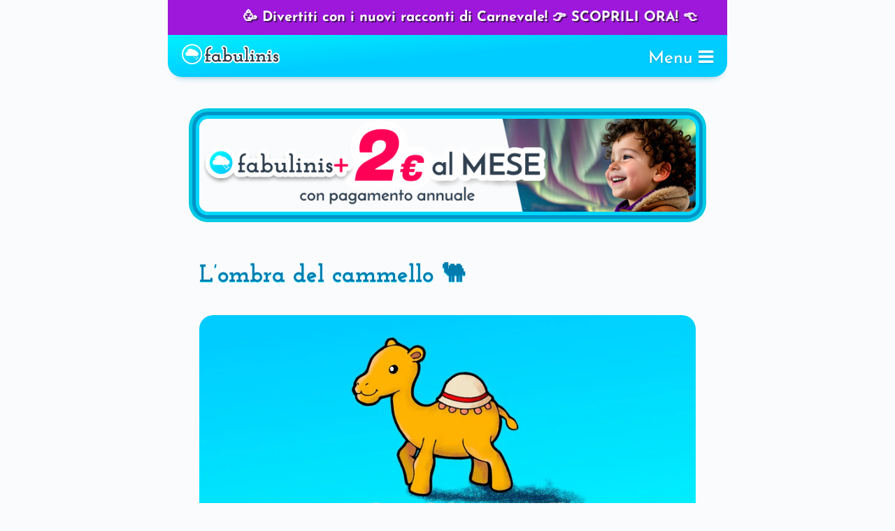

--- FILE ---
content_type: text/html; charset=UTF-8
request_url: https://www.fabulinis.com/favole/ombra-del-cammello/
body_size: 45827
content:
<!DOCTYPE html><html lang="it-IT"><head><script data-no-optimize="1">var litespeed_docref=sessionStorage.getItem("litespeed_docref");litespeed_docref&&(Object.defineProperty(document,"referrer",{get:function(){return litespeed_docref}}),sessionStorage.removeItem("litespeed_docref"));</script> <meta charset="UTF-8"><meta name="viewport" content="width=device-width, initial-scale=1"><link rel="profile" href="http://gmpg.org/xfn/11"><link data-optimized="1" data-asynced="1" as="style" onload="this.onload=null;this.rel='stylesheet'"  rel="preload" href="https://www.fabulinis.com/wp-content/litespeed/css/cedc2c69fef67a71266828542c7c1b1f.css?ver=c1b1f" crossorigin="anonymous" prefetch><noscript><link data-optimized="1" rel="stylesheet" href="https://www.fabulinis.com/wp-content/litespeed/css/cedc2c69fef67a71266828542c7c1b1f.css?ver=c1b1f" crossorigin="anonymous" prefetch></noscript><link rel="prefetch" href="https://www.fabulinis.com/fonts/forkawesome-webfont.woff2" as="font" type="font/woff2" crossorigin> <script async src="https://www.fabulinis.com/wp-includes/js/jquery/jquery.min.js?ver=3.7.1"></script>  <script data-optimized="1" src="[data-uri]" defer></script> 
 <script data-optimized="1" src="https://www.fabulinis.com/wp-content/litespeed/js/e2ec5e097fedf84f7171dd50f15f2a5c.js?ver=f2a5c" data-prop-id="6193" defer data-deferred="1"></script> <script data-optimized="1" src="https://www.fabulinis.com/wp-content/litespeed/js/78a6bf1a7cf5eaf9f106d4d0687c601a.js?ver=c601a" data-prop-stpd-cmp-id="6193" defer data-deferred="1"></script>  <script data-optimized="1" src="https://www.fabulinis.com/wp-content/litespeed/js/50851a8a2c238e891dc677dcb465dd35.js?ver=5dd35" defer data-deferred="1"></script> <script data-optimized="1" src="[data-uri]" defer></script> <script data-optimized="1" src="https://www.fabulinis.com/wp-content/litespeed/js/5cbd058a2d0dd2be4390164d6d0acca6.js?ver=acca6" defer data-deferred="1"></script> <script data-optimized="1" src="[data-uri]" defer></script> <script data-optimized="1" src="https://www.fabulinis.com/wp-content/litespeed/js/28d33da9aa0bc7a8517803f07bf8baf8.js?ver=8baf8" defer data-deferred="1"></script> <style>.leaderboard-height{min-height:336px!important;display:flex!important}@media (min-width:800px){.leaderboard-height{min-height:300px!important}}</style><title>L’ombra del cammello 🐪 favola per bambini • fabulinis.com</title><style>img:is([sizes="auto" i],[sizes^="auto," i]){contain-intrinsic-size:3000px 1500px}</style><meta name="robots" content="max-snippet:-1,max-image-preview:large,max-video-preview:10" /><link rel="canonical" href="https://www.fabulinis.com/favole/ombra-del-cammello/" /><meta name="description" content="L’ombra del cammello è un racconto breve e divertente per bambini, e mostra come sia inutile litigare per qualcosa che in realtà non ci appartiene." /><meta name="theme-color" content="#00ccff" /><meta property="og:type" content="article" /><meta property="og:locale" content="it_IT" /><meta property="og:site_name" content="fabulinis.com" /><meta property="og:title" content="L’ombra del cammello 🐪 favola per bambini" /><meta property="og:description" content="L’ombra del cammello è un racconto breve e divertente per bambini, e mostra come sia inutile litigare per qualcosa che in realtà non ci appartiene." /><meta property="og:url" content="https://www.fabulinis.com/favole/ombra-del-cammello/" /><meta property="og:image" content="https://www.fabulinis.com/wp-content/uploads/2022/04/lombra-del-cammello-cover.webp" /><meta property="og:image:width" content="800" /><meta property="og:image:height" content="450" /><meta property="og:image:alt" content="L&#039;ombra del cammello 🐫 fiaba popolare per bambini" /><meta property="article:publisher" content="https://www.facebook.com/fabulinis" /><meta name="twitter:card" content="summary_large_image" /><meta name="twitter:site" content="@fabulinis" /><meta name="twitter:title" content="L’ombra del cammello 🐪 favola per bambini" /><meta name="twitter:description" content="L’ombra del cammello è un racconto breve e divertente per bambini, e mostra come sia inutile litigare per qualcosa che in realtà non ci appartiene." /><meta name="twitter:image" content="https://www.fabulinis.com/wp-content/uploads/2022/04/lombra-del-cammello-cover.webp" /><meta name="twitter:image:alt" content="L&#039;ombra del cammello 🐫 fiaba popolare per bambini" /><meta name="google-site-verification" content="t4oBH9Qffjrt09FIGOAyDCSIVW-Qp_r0PfjaMTXgKKo" /><meta name="p:domain_verify" content="ebeb5f5fd0ff00b432b19e8222ad5262" /> <script type="application/ld+json">{"@context":"https://schema.org","@graph":[{"@type":"WebSite","@id":"https://www.fabulinis.com/#/schema/WebSite","url":"https://www.fabulinis.com/","name":"fabulinis.com","alternateName":"fabulinis","description":"Le fiabe che fanno sognare ✨ (e dormire bene ) i bambini","inLanguage":"it-IT","potentialAction":{"@type":"SearchAction","target":{"@type":"EntryPoint","urlTemplate":"https://www.fabulinis.com/search/{search_term_string}/"},"query-input":"required name=search_term_string"},"publisher":{"@type":"Organization","@id":"https://www.fabulinis.com/#/schema/Organization","name":"fabulinis","url":"https://www.fabulinis.com/","sameAs":["https://www.facebook.com/fabulinis/","https://twitter.com/fabulinis","https://www.instagram.com/fabulinis/","https://www.youtube.com/@fabulinis","https://www.pinterest.it/fabulinis/"],"logo":{"@type":"ImageObject","url":"https://www.fabulinis.com/wp-content/uploads/2023/11/fabulinis-logo.webp","contentUrl":"https://www.fabulinis.com/wp-content/uploads/2023/11/fabulinis-logo.webp","width":250,"height":52,"contentSize":"8086"}}},{"@type":"WebPage","@id":"https://www.fabulinis.com/favole/ombra-del-cammello/","url":"https://www.fabulinis.com/favole/ombra-del-cammello/","name":"L’ombra del cammello 🐪 favola per bambini • fabulinis.com","description":"L’ombra del cammello è un racconto breve e divertente per bambini, e mostra come sia inutile litigare per qualcosa che in realtà non ci appartiene.","inLanguage":"it-IT","isPartOf":{"@id":"https://www.fabulinis.com/#/schema/WebSite"},"breadcrumb":{"@type":"BreadcrumbList","@id":"https://www.fabulinis.com/#/schema/BreadcrumbList","itemListElement":[{"@type":"ListItem","position":1,"item":"https://www.fabulinis.com/","name":"fabulinis.com"},{"@type":"ListItem","position":2,"item":"https://www.fabulinis.com/category/favole/","name":"favole"},{"@type":"ListItem","position":3,"name":"L’ombra del cammello 🐪 favola per bambini"}]},"potentialAction":{"@type":"ReadAction","target":"https://www.fabulinis.com/favole/ombra-del-cammello/"},"datePublished":"2025-02-17","dateModified":"2025-03-27","author":{"@type":"Person","@id":"https://www.fabulinis.com/#/schema/Person/9aeb9d2d5e8abc0085378fe4ecf37296","name":"William"}}]}</script> <link rel="alternate" type="application/rss+xml" title="fabulinis.com &raquo; Feed" href="https://www.fabulinis.com/feed/" /><link rel="alternate" type="application/rss+xml" title="fabulinis.com &raquo; Feed dei commenti" href="https://www.fabulinis.com/comments/feed/" /><link rel="alternate" type="application/rss+xml" title="fabulinis.com &raquo; L&#8217;ombra del cammello 🐫 Feed dei commenti" href="https://www.fabulinis.com/favole/ombra-del-cammello/feed/" /><style id="litespeed-ccss">.fa{display:inline-block;font:normal normal normal 14px/1 ForkAwesome;font-size:inherit;text-rendering:auto;-webkit-font-smoothing:antialiased;-moz-osx-font-smoothing:grayscale}.fa-lg{font-size:1.33333333em;line-height:.75em;vertical-align:-15%}.fa-search:before{content:""}.fa-plus-circle:before{content:""}.fa-times-circle:before{content:""}.fa-sign-out:before{content:""}.fa-bars:before{content:""}.fa-user-circle-o:before{content:""}ul{box-sizing:border-box}:root{--wp--preset--font-size--normal:16px;--wp--preset--font-size--huge:42px}.screen-reader-text{border:0;clip-path:inset(50%);height:1px;margin:-1px;overflow:hidden;padding:0;position:absolute;width:1px;word-wrap:normal!important}:root{--wp--preset--aspect-ratio--square:1;--wp--preset--aspect-ratio--4-3:4/3;--wp--preset--aspect-ratio--3-4:3/4;--wp--preset--aspect-ratio--3-2:3/2;--wp--preset--aspect-ratio--2-3:2/3;--wp--preset--aspect-ratio--16-9:16/9;--wp--preset--aspect-ratio--9-16:9/16;--wp--preset--color--black:#000000;--wp--preset--color--cyan-bluish-gray:#abb8c3;--wp--preset--color--white:#ffffff;--wp--preset--color--pale-pink:#f78da7;--wp--preset--color--vivid-red:#cf2e2e;--wp--preset--color--luminous-vivid-orange:#ff6900;--wp--preset--color--luminous-vivid-amber:#fcb900;--wp--preset--color--light-green-cyan:#7bdcb5;--wp--preset--color--vivid-green-cyan:#00d084;--wp--preset--color--pale-cyan-blue:#8ed1fc;--wp--preset--color--vivid-cyan-blue:#0693e3;--wp--preset--color--vivid-purple:#9b51e0;--wp--preset--gradient--vivid-cyan-blue-to-vivid-purple:linear-gradient(135deg,rgba(6,147,227,1) 0%,rgb(155,81,224) 100%);--wp--preset--gradient--light-green-cyan-to-vivid-green-cyan:linear-gradient(135deg,rgb(122,220,180) 0%,rgb(0,208,130) 100%);--wp--preset--gradient--luminous-vivid-amber-to-luminous-vivid-orange:linear-gradient(135deg,rgba(252,185,0,1) 0%,rgba(255,105,0,1) 100%);--wp--preset--gradient--luminous-vivid-orange-to-vivid-red:linear-gradient(135deg,rgba(255,105,0,1) 0%,rgb(207,46,46) 100%);--wp--preset--gradient--very-light-gray-to-cyan-bluish-gray:linear-gradient(135deg,rgb(238,238,238) 0%,rgb(169,184,195) 100%);--wp--preset--gradient--cool-to-warm-spectrum:linear-gradient(135deg,rgb(74,234,220) 0%,rgb(151,120,209) 20%,rgb(207,42,186) 40%,rgb(238,44,130) 60%,rgb(251,105,98) 80%,rgb(254,248,76) 100%);--wp--preset--gradient--blush-light-purple:linear-gradient(135deg,rgb(255,206,236) 0%,rgb(152,150,240) 100%);--wp--preset--gradient--blush-bordeaux:linear-gradient(135deg,rgb(254,205,165) 0%,rgb(254,45,45) 50%,rgb(107,0,62) 100%);--wp--preset--gradient--luminous-dusk:linear-gradient(135deg,rgb(255,203,112) 0%,rgb(199,81,192) 50%,rgb(65,88,208) 100%);--wp--preset--gradient--pale-ocean:linear-gradient(135deg,rgb(255,245,203) 0%,rgb(182,227,212) 50%,rgb(51,167,181) 100%);--wp--preset--gradient--electric-grass:linear-gradient(135deg,rgb(202,248,128) 0%,rgb(113,206,126) 100%);--wp--preset--gradient--midnight:linear-gradient(135deg,rgb(2,3,129) 0%,rgb(40,116,252) 100%);--wp--preset--font-size--small:13px;--wp--preset--font-size--medium:20px;--wp--preset--font-size--large:36px;--wp--preset--font-size--x-large:42px;--wp--preset--spacing--20:0.44rem;--wp--preset--spacing--30:0.67rem;--wp--preset--spacing--40:1rem;--wp--preset--spacing--50:1.5rem;--wp--preset--spacing--60:2.25rem;--wp--preset--spacing--70:3.38rem;--wp--preset--spacing--80:5.06rem;--wp--preset--shadow--natural:6px 6px 9px rgba(0, 0, 0, 0.2);--wp--preset--shadow--deep:12px 12px 50px rgba(0, 0, 0, 0.4);--wp--preset--shadow--sharp:6px 6px 0px rgba(0, 0, 0, 0.2);--wp--preset--shadow--outlined:6px 6px 0px -3px rgba(255, 255, 255, 1), 6px 6px rgba(0, 0, 0, 1);--wp--preset--shadow--crisp:6px 6px 0px rgba(0, 0, 0, 1)}:root{--gh-accent-color:rgb(0, 117, 255)}.gh-form-wrapper *{box-sizing:border-box}.gh-form-wrapper .gh-form-fields{display:grid;grid-auto-rows:auto;grid-template-columns:1fr 1fr 1fr 1fr 1fr 1fr 1fr 1fr 1fr 1fr 1fr 1fr;gap:10px 10px;align-items:stretch}.gh-form-wrapper .gh-form-fields label{vertical-align:baseline}.gh-form-wrapper .gh-form-fields label .required{color:#b32d2e}.gh-form-wrapper .gh-form-fields .gh-input{outline:none;width:100%;max-width:100%;height:100%}.gh-form-wrapper .gh-form-fields button.gh-submit{width:100%}.gh-form-wrapper .gh-form-fields *{box-sizing:border-box}.gh-form-wrapper .gh-form-fields .gh-form-column.col-1-of-1{grid-column:span 12}.gh-form-wrapper label{display:block}.gh-form-wrapper label.gh-checkbox-label{display:flex;gap:10px;align-items:center}.gh-form-wrapper .gh-input{width:100%;display:block}@media only screen and (max-width:480px){.gh-form-wrapper .gh-form-fields{display:flex;flex-direction:column}}html{line-height:1.15;-webkit-text-size-adjust:100%}body{margin:0}h1{font-size:2em;margin:.67em 0}hr{box-sizing:content-box;height:0;overflow:visible}a{background-color:#fff0}strong{font-weight:bolder}img{border-style:none}button,input{font-family:inherit;font-size:100%;line-height:1.15;margin:0}button,input{overflow:visible}button{text-transform:none}button,[type="submit"]{-webkit-appearance:button}button::-moz-focus-inner,[type="submit"]::-moz-focus-inner{border-style:none;padding:0}button:-moz-focusring,[type="submit"]:-moz-focusring{outline:1px dotted ButtonText}[type="checkbox"]{box-sizing:border-box;padding:0}[type="search"]{-webkit-appearance:textfield;outline-offset:-2px}[type="search"]::-webkit-search-decoration{-webkit-appearance:none}::-webkit-file-upload-button{-webkit-appearance:button;font:inherit}body,button,input{color:#040402;font-family:"Helvetica Neue",Helvetica,Arial,Frutiger,"Frutiger Linotype",Univers,Calibri,"Gill Sans","Gill Sans MT","Myriad Pro",Myriad,"Nimbus Sans L","Liberation Sans",Tahoma,Geneva,sans-serif;;font-size:calc(15px + 4*(100vw/1500));line-height:1.5}h1,h2{clear:both}p{margin-bottom:1.5em}em,i{font-style:italic}mark{background:#fff9c0;text-decoration:none}html{box-sizing:border-box}*,*:before,*:after{box-sizing:inherit}body{background-color:#fffefc;border-top:.4rem solid}hr{background-color:#ccc;border:0;height:1px}ul{list-style:disc}li>ul{margin-bottom:0}img{height:auto;max-width:100%}button{border:1px solid;border-color:#ccc #ccc #bbb;border-radius:3px;background:#e6e6e6;color:rgb(0 0 0/.8);font-size:12px;font-size:.75rem;line-height:1;padding:.6em 1em .4em}input[type="text"],input[type="email"],input[type="url"],input[type="search"]{color:#666;border:1px solid #ccc;border-radius:3px;padding:3px}a{color:#040402;text-decoration:none;border-bottom:.2em solid #fff0}a:visited{color:#040402}.screen-reader-text{border:0;clip:rect(1px,1px,1px,1px);clip-path:inset(50%);height:1px;margin:-1px;overflow:hidden;padding:0;position:absolute!important;width:1px;word-wrap:normal!important}.hentry{margin:0 0 1.5em}.updated:not(.published){display:none}header#masthead{display:flex;align-items:center;max-width:69em;margin:2em auto;padding:0 1em}header#masthead h1{font-size:1em;line-height:1em;font-weight:700;flex:1;margin:0}header#masthead a{border-bottom:unset}.logo{flex:0 0 2.4em;text-align:center;line-height:0;margin-right:.5em}#content{max-width:33em;margin:0 auto;padding:0 1em}article a,nav a{background:#fcf8f3 none repeat scroll 0% 0%;border-bottom:.1em dotted}article>header>h1{font-size:2.4em;line-height:1em;margin:0 0 .4em 0}.entry-meta{color:#b3b3b3}.entry-meta a{color:#b3b3b3}.cat-links{display:flex;align-items:center}.cat-links a:first-of-type{margin-left:.5em}.cat-links a{padding:0 .5em;margin:0 .5em 0 0}.menu-logged-show{display:none}.menu-login{display:none}.cat-links,.tags-links,.nav-links,.navigation,.entry-meta,.comment-form-url{display:none}:root{--max-width:800px;--padding:1.5em;--rounded:1.25em;--box-shadow:0em 0.75em 2.5em -1.5em #007bad;--box-shadow-button:0em 0.5em 0.75em -0.5em #304050aa, -0.1em -0.5em 1em -0.5em #ffffffcc;--box-shadow-inset:0em 0.75em 2.5em -1.5em #304050, inset 0em 0.75em 2.5em -1.75em #304050;--azure1:#00f0ff;--azure2:#00ccff;--azure3:#007bad;--azure4:#004b6b;--aqua1:#00f0dd;--aqua2:#00cccc;--aqua3:#008090;--pink1:#ffcccc;--pink2:#ff8080;--pink3:#ff0055;--gray1:#fafbfc;--gray2:#ccddee;--gray3:#304050;--white:#ffffff;--azure-gradient:linear-gradient(150deg, #00f0ff, #00ccff, #00ccff);--blue-gradient:linear-gradient(150deg, #00ccff, #007bad, #007bad);--aqua-gradient:linear-gradient(150deg, #99ffee, #00f0dd, #00f0dd);--pink-gradient:linear-gradient(150deg, #ff8080, #ff0055, #ff0055);--gray-gradient:linear-gradient(150deg, #ccddee, #ccddee, #bbccdd)}body{max-width:var(--max-width);margin-left:auto;margin-right:auto;padding:0;border:0;background-color:var(--gray1);font-size:clamp(1rem,0.8rem + 0.9vw,1.25rem);font-family:"Josefin Sans","Sans Serif";font-weight:400;color:var(--gray3);line-height:1.5!important}#page{z-index:0;position:relative}#content{padding:0 var(--padding);max-width:calc((var(--max-width) - (var(--padding))*1))}img{border-radius:calc(var(--rounded)/2)}.post-thumbnail img{border-radius:1em}div{margin-bottom:2.5rem}div#page{margin-bottom:0}.txtc,div.txtc{text-align:center}div.spacer0{margin-bottom:0}div.spacer1em{height:1em;margin-bottom:0}.breaking-news{width:100%;background-color:#9ff;color:var(--gray3);font-size:20px;font-weight:700;padding:10px 0;text-align:center;overflow:hidden}.breaking-news-text{display:inline-block;white-space:nowrap;animation:scrollNews 15s linear infinite;text-shadow:1px 1px #fff}@keyframes scrollNews{0%{transform:translateX(100%)}100%{transform:translateX(-100%)}}header#masthead{max-width:var(--max-width);background:linear-gradient(355deg,#00ccff,#00ccff,#00f0ff)!important;box-shadow:0 8px 12px -11px var(--azure3);border-radius:0 0 1em 1em;height:3em;margin:0 0 3em 0;position:sticky;top:-10px;z-index:99999}.logo{flex:0 0 7em;margin-right:.25em;position:relative;top:1.1rem}.logo img{border-radius:0}.logo.abb{display:none}.menu-elements{display:flex;flex-wrap:nowrap;align-items:center;height:3em;margin-bottom:0;position:absolute;right:1em}.menu-login{font-size:.8rem;min-width:fit-content;transform:scale(1);margin-bottom:0}.menu-open{margin-bottom:0}.menu-hamburger{color:var(--white);font-size:1.25em;white-space:nowrap;text-shadow:0 1px 3px #30405040;position:relative;top:.2rem}.menu-tab{display:flex;justify-content:flex-end;align-items:baseline;z-index:-1;width:100%;font-family:"Josefin Slab";font-weight:bolder;font-size:95%;line-height:1;margin-bottom:0}.menu-span{font-family:"Josefin Slab"!important;font-weight:700;font-size:1.1em;border-bottom:3px solid var(--azure1);text-shadow:1px 1px 0 var(--gray2)}.menu-overlay{height:0;width:100%;position:fixed;z-index:9999!important;top:0;right:0;background:linear-gradient(355deg,#00ccff,#00ccff,#00f0ff)!important;overflow-x:hidden}.menu-overlay-content{position:relative;top:-3em;padding:.75em;text-align:center;margin-bottom:5rem}.menu-overlay a{text-decoration:none!important;font-size:1.25em;padding-bottom:.25em;display:block;color:var(--gray3)!important}.menu-overlay .closebtn{position:relative;text-align:right;height:4em;color:var(--gray1);display:flex;align-items:center;justify-content:flex-end;margin-bottom:.75em;margin-top:.5em;margin-left:auto;margin-right:auto;max-width:var(--max-width)}.menu-chiudi{color:var(--gray1);font-size:.85em;margin-top:-.25em;margin-right:.5em;text-shadow:0 1px 3px #30405040}.menu-x{color:var(--gray1);font-size:2em;margin-right:.5em;text-shadow:0 1px 3px #30405040}.menu-item{list-style:none}.menu-l1 i{color:var(--pink3);transform:scale(1.2)}.menu-hr{box-shadow:none;background-color:#fff0;border:none;margin-bottom:1em}.menu-hr hr{background:linear-gradient(to right,#ffffff00,var(--white),#ffffff00);margin-bottom:0;margin-top:0}.menu-emoji{font-size:1.5em;line-height:.5;vertical-align:middle}.menu-spacer{background:none;box-shadow:none;border:none;height:1.5em;margin:0}nav{font-size:.85em;margin-bottom:5em;max-width:35em;margin-left:auto;margin-right:auto}nav h1{display:none}nav a,nav a:visited{text-decoration:none;background-color:#fff0;border-bottom:none}nav li{font-weight:700;padding:.5em .25em;border-radius:2em;box-shadow:0 8px 18px -10px var(--azure3);background-color:var(--gray1);border-top:solid 3px var(--white);margin-bottom:.75em;transform:scale(1)}nav ul{padding-left:0;margin:0}nav ul.sub-menu a{font-weight:400}nav ul ul{opacity:.25;max-height:0;overflow:hidden}nav ul .sub-menu{padding:0 0.5em!important}.emphasis-azure-ultra{margin-bottom:1em;animation:emphasis-azure-ultra 1s infinite}@keyframes emphasis-azure-ultra{0%{box-shadow:0 0 0 .25em var(--azure1),0 0 0 .5em var(--azure2),0 0 0 .75em var(--azure3)}33%{box-shadow:0 0 0 .25em var(--azure2),0 0 0 .5em var(--azure3),0 0 0 .75em var(--azure1)}66%{box-shadow:0 0 0 .25em var(--azure3),0 0 0 .5em var(--azure1),0 0 0 .75em var(--azure2)}100%{box-shadow:0 0 0 .25em var(--azure1),0 0 0 .5em var(--azure2),0 0 0 .75em var(--azure3)}}.emphasis-pink-ultra{margin-bottom:1em;animation:emphasis-pink-ultra 1s infinite}@keyframes emphasis-pink-ultra{0%{box-shadow:0 0 0 .25em var(--pink1),0 0 0 .5em var(--pink2),0 0 0 .75em var(--pink3)}33%{box-shadow:0 0 0 .25em var(--pink2),0 0 0 .5em var(--pink3),0 0 0 .75em var(--pink1)}66%{box-shadow:0 0 0 .25em var(--pink3),0 0 0 .5em var(--pink1),0 0 0 .75em var(--pink2)}100%{box-shadow:0 0 0 .25em var(--pink1),0 0 0 .5em var(--pink2),0 0 0 .75em var(--pink3)}}h1,h2{font-family:"Josefin Slab";font-weight:700;color:var(--azure3);line-height:1.25!important;text-shadow:0 1px 1px var(--azure2)}h1{font-size:2.5em!important;margin:1em 0 1em!important}h2{font-size:1.75em}p:empty:before{content:"";display:none}strong.fabulinis{font-family:"Josefin Slab";font-style:normal;color:var(--azure3);font-size:1.1em}a,article a,a:visited,article a:visited{color:var(--azure3);font-size:1em;font-weight:700;background:none;border-bottom:none;text-decoration:underline var(--azure1)}.uppercase{text-transform:uppercase}.em075{font-size:.75em}.em1_25{font-size:1.25em}.em1_5{font-size:1.5em}.em4{font-size:4em}hr{background:linear-gradient(to right,#ffffff00,var(--azure2),#ffffff00);width:100%;margin:2.5em 0}ul{padding-left:1.25em}li{margin-bottom:1em;padding-left:.5em}u{text-decoration-color:var(--azure3)}.comment-form-url{display:none}.comment-metadata{display:none}time{color:#30405050;font-weight:lighter;font-size:.75em}mark{background:#00f0ff55;padding:.25em;border-radius:.5em}input{font-size:1em!important;font-family:"Josefin Sans"!important;color:var(--gray3)!important;background-color:var(--white)!important;border:solid 1px var(--gray2)!important;border-radius:calc(var(--rounded)*1.25)!important;padding:.7em 1em!important;box-shadow:inset 0em .25em .75em -.5em #304050aa;margin-top:1em!important}::placeholder{color:#bbccdd!important}button{font-size:1em!important;font-family:"Josefin Sans"!important;font-weight:bold!important;text-shadow:var(--gray3)0 2px 3px!important;border-radius:2em!important;padding:.75em 1.5em!important;margin:.6em;margin-left:0;color:var(--white)!important;background:var(--azure-gradient);max-width:100%;line-height:1.5!important;word-wrap:break-word;border:none!important;box-shadow:0em .5em .75em -.5em #304050aa}[type="checkbox"]{transform:scale(1.5);box-shadow:none!important}.search-form{display:flex;align-items:baseline}.search-field{flex-grow:1;margin-right:1em!important}.search-box .search-submit{text-transform:uppercase;color:var(--gray3)!important;background-color:#fff!important;background-image:none!important;padding:.75em 1.5em!important;text-shadow:none!important}.search-box label{display:none}footer a,footer a:visited{color:var(--white);font-weight:700;line-height:1.5rem}.swpm-payment-button,.swpm-button-wrapper,.swpm-stripe-buy-now-wrapper{margin-bottom:0}.su-posts-teaser-loop-2025 h2{display:none}.gh-form-wrapper{padding:1.5em;margin-bottom:1em}.gh-form-fields{margin-bottom:0}.gh-form-wrapper .gh-form-fields .gh-input{height:auto}.gh-form-wrapper .gh-form-fields .gh-form-column.col-1-of-1{margin-bottom:0}.gh-form-input-field{margin-bottom:1em}.gh-form-wrapper label.gh-checkbox-label{align-items:baseline;justify-content:center;gap:1em}.gh-form-wrapper .gh-form-fields button.gh-submit{margin:0;width:fit-content;padding-left:2.5em!important;padding-right:2.5em!important}.gh-form-wrapper .terms{padding:0 1em}.button-attiva-fabulinis-plus button{background:var(--pink-gradient)}.popup-fabulinis-plus.su-lightbox-content{padding:1.5em!important;border-radius:var(--rounded)}.button-attiva-fabulinis-plus button{background:var(--pink-gradient)}.popup-fabulinis-plus.su-lightbox-content{padding:1.5em!important;border-radius:var(--rounded)}.button-attiva-fabulinis-plus button{background:var(--pink-gradient)}.popup-fabulinis-plus.su-lightbox-content{padding:1.5em!important;border-radius:var(--rounded)}.popup-fabuletter.su-lightbox-content{padding:1em!important;border-radius:var(--rounded)}.popup-fabuletter.su-lightbox-content{padding:1em!important;border-radius:var(--rounded)}.su-u-trim>:first-child{margin-top:0}.su-u-trim>:last-child{margin-bottom:0}.su-lightbox-content{position:relative;margin:0 auto}button::-moz-focus-inner{padding:0;border:0}</style><style>ins-commenti,ins-copyright,ins-footer,ins-footer-blog{content-visibility:auto;contain-intrinsic-size:1px 1000px;}</style><script src="[data-uri]" defer></script><link rel="preload" as="image" href="https://www.fabulinis.com/wp-content/uploads/2023/11/fabulinis-logo.webp"><link rel="preload" as="image" href="https://www.fabulinis.com/wp-content/uploads/2024/11/fabulinis-logo-stroke.webp"><link data-optimized="1" data-asynced="1" as="style" onload="this.onload=null;this.rel='stylesheet'"  rel='preload' id='wp-block-library-css' href='https://www.fabulinis.com/wp-content/litespeed/css/0f5f18e33a59f78f072a4142e212d363.css?ver=29279' type='text/css' media='all' /><noscript><link data-optimized="1" rel='stylesheet' href='https://www.fabulinis.com/wp-content/litespeed/css/0f5f18e33a59f78f072a4142e212d363.css?ver=29279' type='text/css' media='all' /></noscript><style id='classic-theme-styles-inline-css' type='text/css'>/*! This file is auto-generated */
.wp-block-button__link{color:#fff;background-color:#32373c;border-radius:9999px;box-shadow:none;text-decoration:none;padding:calc(.667em + 2px) calc(1.333em + 2px);font-size:1.125em}.wp-block-file__button{background:#32373c;color:#fff;text-decoration:none}</style><style id='groundhogg-forms-style-2-inline-css' type='text/css'>/*!***************************************************************************************************************************************************************************************************************************************!*\
  !*** css ./node_modules/css-loader/dist/cjs.js??ruleSet[1].rules[4].use[1]!./node_modules/postcss-loader/dist/cjs.js??ruleSet[1].rules[4].use[2]!./node_modules/sass-loader/dist/cjs.js??ruleSet[1].rules[4].use[3]!./src/style.scss ***!
  \***************************************************************************************************************************************************************************************************************************************/
 .wp-block-groundhogg-forms{margin:1em 0}</style><style id='global-styles-inline-css' type='text/css'>:root{--wp--preset--aspect-ratio--square:1;--wp--preset--aspect-ratio--4-3:4/3;--wp--preset--aspect-ratio--3-4:3/4;--wp--preset--aspect-ratio--3-2:3/2;--wp--preset--aspect-ratio--2-3:2/3;--wp--preset--aspect-ratio--16-9:16/9;--wp--preset--aspect-ratio--9-16:9/16;--wp--preset--color--black:#000000;--wp--preset--color--cyan-bluish-gray:#abb8c3;--wp--preset--color--white:#ffffff;--wp--preset--color--pale-pink:#f78da7;--wp--preset--color--vivid-red:#cf2e2e;--wp--preset--color--luminous-vivid-orange:#ff6900;--wp--preset--color--luminous-vivid-amber:#fcb900;--wp--preset--color--light-green-cyan:#7bdcb5;--wp--preset--color--vivid-green-cyan:#00d084;--wp--preset--color--pale-cyan-blue:#8ed1fc;--wp--preset--color--vivid-cyan-blue:#0693e3;--wp--preset--color--vivid-purple:#9b51e0;--wp--preset--gradient--vivid-cyan-blue-to-vivid-purple:linear-gradient(135deg,rgba(6,147,227,1) 0%,rgb(155,81,224) 100%);--wp--preset--gradient--light-green-cyan-to-vivid-green-cyan:linear-gradient(135deg,rgb(122,220,180) 0%,rgb(0,208,130) 100%);--wp--preset--gradient--luminous-vivid-amber-to-luminous-vivid-orange:linear-gradient(135deg,rgba(252,185,0,1) 0%,rgba(255,105,0,1) 100%);--wp--preset--gradient--luminous-vivid-orange-to-vivid-red:linear-gradient(135deg,rgba(255,105,0,1) 0%,rgb(207,46,46) 100%);--wp--preset--gradient--very-light-gray-to-cyan-bluish-gray:linear-gradient(135deg,rgb(238,238,238) 0%,rgb(169,184,195) 100%);--wp--preset--gradient--cool-to-warm-spectrum:linear-gradient(135deg,rgb(74,234,220) 0%,rgb(151,120,209) 20%,rgb(207,42,186) 40%,rgb(238,44,130) 60%,rgb(251,105,98) 80%,rgb(254,248,76) 100%);--wp--preset--gradient--blush-light-purple:linear-gradient(135deg,rgb(255,206,236) 0%,rgb(152,150,240) 100%);--wp--preset--gradient--blush-bordeaux:linear-gradient(135deg,rgb(254,205,165) 0%,rgb(254,45,45) 50%,rgb(107,0,62) 100%);--wp--preset--gradient--luminous-dusk:linear-gradient(135deg,rgb(255,203,112) 0%,rgb(199,81,192) 50%,rgb(65,88,208) 100%);--wp--preset--gradient--pale-ocean:linear-gradient(135deg,rgb(255,245,203) 0%,rgb(182,227,212) 50%,rgb(51,167,181) 100%);--wp--preset--gradient--electric-grass:linear-gradient(135deg,rgb(202,248,128) 0%,rgb(113,206,126) 100%);--wp--preset--gradient--midnight:linear-gradient(135deg,rgb(2,3,129) 0%,rgb(40,116,252) 100%);--wp--preset--font-size--small:13px;--wp--preset--font-size--medium:20px;--wp--preset--font-size--large:36px;--wp--preset--font-size--x-large:42px;--wp--preset--font-family--inter:"Inter", sans-serif;--wp--preset--font-family--cardo:Cardo;--wp--preset--spacing--20:0.44rem;--wp--preset--spacing--30:0.67rem;--wp--preset--spacing--40:1rem;--wp--preset--spacing--50:1.5rem;--wp--preset--spacing--60:2.25rem;--wp--preset--spacing--70:3.38rem;--wp--preset--spacing--80:5.06rem;--wp--preset--shadow--natural:6px 6px 9px rgba(0, 0, 0, 0.2);--wp--preset--shadow--deep:12px 12px 50px rgba(0, 0, 0, 0.4);--wp--preset--shadow--sharp:6px 6px 0px rgba(0, 0, 0, 0.2);--wp--preset--shadow--outlined:6px 6px 0px -3px rgba(255, 255, 255, 1), 6px 6px rgba(0, 0, 0, 1);--wp--preset--shadow--crisp:6px 6px 0px rgba(0, 0, 0, 1)}:where(.is-layout-flex){gap:.5em}:where(.is-layout-grid){gap:.5em}body .is-layout-flex{display:flex}.is-layout-flex{flex-wrap:wrap;align-items:center}.is-layout-flex>:is(*,div){margin:0}body .is-layout-grid{display:grid}.is-layout-grid>:is(*,div){margin:0}:where(.wp-block-columns.is-layout-flex){gap:2em}:where(.wp-block-columns.is-layout-grid){gap:2em}:where(.wp-block-post-template.is-layout-flex){gap:1.25em}:where(.wp-block-post-template.is-layout-grid){gap:1.25em}.has-black-color{color:var(--wp--preset--color--black)!important}.has-cyan-bluish-gray-color{color:var(--wp--preset--color--cyan-bluish-gray)!important}.has-white-color{color:var(--wp--preset--color--white)!important}.has-pale-pink-color{color:var(--wp--preset--color--pale-pink)!important}.has-vivid-red-color{color:var(--wp--preset--color--vivid-red)!important}.has-luminous-vivid-orange-color{color:var(--wp--preset--color--luminous-vivid-orange)!important}.has-luminous-vivid-amber-color{color:var(--wp--preset--color--luminous-vivid-amber)!important}.has-light-green-cyan-color{color:var(--wp--preset--color--light-green-cyan)!important}.has-vivid-green-cyan-color{color:var(--wp--preset--color--vivid-green-cyan)!important}.has-pale-cyan-blue-color{color:var(--wp--preset--color--pale-cyan-blue)!important}.has-vivid-cyan-blue-color{color:var(--wp--preset--color--vivid-cyan-blue)!important}.has-vivid-purple-color{color:var(--wp--preset--color--vivid-purple)!important}.has-black-background-color{background-color:var(--wp--preset--color--black)!important}.has-cyan-bluish-gray-background-color{background-color:var(--wp--preset--color--cyan-bluish-gray)!important}.has-white-background-color{background-color:var(--wp--preset--color--white)!important}.has-pale-pink-background-color{background-color:var(--wp--preset--color--pale-pink)!important}.has-vivid-red-background-color{background-color:var(--wp--preset--color--vivid-red)!important}.has-luminous-vivid-orange-background-color{background-color:var(--wp--preset--color--luminous-vivid-orange)!important}.has-luminous-vivid-amber-background-color{background-color:var(--wp--preset--color--luminous-vivid-amber)!important}.has-light-green-cyan-background-color{background-color:var(--wp--preset--color--light-green-cyan)!important}.has-vivid-green-cyan-background-color{background-color:var(--wp--preset--color--vivid-green-cyan)!important}.has-pale-cyan-blue-background-color{background-color:var(--wp--preset--color--pale-cyan-blue)!important}.has-vivid-cyan-blue-background-color{background-color:var(--wp--preset--color--vivid-cyan-blue)!important}.has-vivid-purple-background-color{background-color:var(--wp--preset--color--vivid-purple)!important}.has-black-border-color{border-color:var(--wp--preset--color--black)!important}.has-cyan-bluish-gray-border-color{border-color:var(--wp--preset--color--cyan-bluish-gray)!important}.has-white-border-color{border-color:var(--wp--preset--color--white)!important}.has-pale-pink-border-color{border-color:var(--wp--preset--color--pale-pink)!important}.has-vivid-red-border-color{border-color:var(--wp--preset--color--vivid-red)!important}.has-luminous-vivid-orange-border-color{border-color:var(--wp--preset--color--luminous-vivid-orange)!important}.has-luminous-vivid-amber-border-color{border-color:var(--wp--preset--color--luminous-vivid-amber)!important}.has-light-green-cyan-border-color{border-color:var(--wp--preset--color--light-green-cyan)!important}.has-vivid-green-cyan-border-color{border-color:var(--wp--preset--color--vivid-green-cyan)!important}.has-pale-cyan-blue-border-color{border-color:var(--wp--preset--color--pale-cyan-blue)!important}.has-vivid-cyan-blue-border-color{border-color:var(--wp--preset--color--vivid-cyan-blue)!important}.has-vivid-purple-border-color{border-color:var(--wp--preset--color--vivid-purple)!important}.has-vivid-cyan-blue-to-vivid-purple-gradient-background{background:var(--wp--preset--gradient--vivid-cyan-blue-to-vivid-purple)!important}.has-light-green-cyan-to-vivid-green-cyan-gradient-background{background:var(--wp--preset--gradient--light-green-cyan-to-vivid-green-cyan)!important}.has-luminous-vivid-amber-to-luminous-vivid-orange-gradient-background{background:var(--wp--preset--gradient--luminous-vivid-amber-to-luminous-vivid-orange)!important}.has-luminous-vivid-orange-to-vivid-red-gradient-background{background:var(--wp--preset--gradient--luminous-vivid-orange-to-vivid-red)!important}.has-very-light-gray-to-cyan-bluish-gray-gradient-background{background:var(--wp--preset--gradient--very-light-gray-to-cyan-bluish-gray)!important}.has-cool-to-warm-spectrum-gradient-background{background:var(--wp--preset--gradient--cool-to-warm-spectrum)!important}.has-blush-light-purple-gradient-background{background:var(--wp--preset--gradient--blush-light-purple)!important}.has-blush-bordeaux-gradient-background{background:var(--wp--preset--gradient--blush-bordeaux)!important}.has-luminous-dusk-gradient-background{background:var(--wp--preset--gradient--luminous-dusk)!important}.has-pale-ocean-gradient-background{background:var(--wp--preset--gradient--pale-ocean)!important}.has-electric-grass-gradient-background{background:var(--wp--preset--gradient--electric-grass)!important}.has-midnight-gradient-background{background:var(--wp--preset--gradient--midnight)!important}.has-small-font-size{font-size:var(--wp--preset--font-size--small)!important}.has-medium-font-size{font-size:var(--wp--preset--font-size--medium)!important}.has-large-font-size{font-size:var(--wp--preset--font-size--large)!important}.has-x-large-font-size{font-size:var(--wp--preset--font-size--x-large)!important}:where(.wp-block-post-template.is-layout-flex){gap:1.25em}:where(.wp-block-post-template.is-layout-grid){gap:1.25em}:where(.wp-block-columns.is-layout-flex){gap:2em}:where(.wp-block-columns.is-layout-grid){gap:2em}:root :where(.wp-block-pullquote){font-size:1.5em;line-height:1.6}</style><link data-optimized="1" data-asynced="1" as="style" onload="this.onload=null;this.rel='stylesheet'"  rel='preload' id='swpm.common-css' href='https://www.fabulinis.com/wp-content/litespeed/css/0bf0fbaeee463ccac3a268e7b9f644cf.css?ver=c81f0' type='text/css' media='all' /><noscript><link data-optimized="1" rel='stylesheet' id='swpm.common-css' href='https://www.fabulinis.com/wp-content/litespeed/css/0bf0fbaeee463ccac3a268e7b9f644cf.css?ver=c81f0' type='text/css' media='all' /></noscript><link data-optimized="1" data-asynced="1" as="style" onload="this.onload=null;this.rel='stylesheet'"  rel='preload' id='woocommerce-layout-css' href='https://www.fabulinis.com/wp-content/litespeed/css/297f82c65e1233c3e9943799daa579e2.css?ver=c3a3b' type='text/css' media='all' /><noscript><link data-optimized="1" rel='stylesheet' href='https://www.fabulinis.com/wp-content/litespeed/css/297f82c65e1233c3e9943799daa579e2.css?ver=c3a3b' type='text/css' media='all' /></noscript><link data-optimized="1" data-asynced="1" as="style" onload="this.onload=null;this.rel='stylesheet'"  rel='preload' id='woocommerce-smallscreen-css' href='https://www.fabulinis.com/wp-content/litespeed/css/83eefd4d27535d6e5e62ea91f38e2136.css?ver=e8be2' type='text/css' media='only screen and (max-width: 768px)' /><noscript><link data-optimized="1" rel='stylesheet' href='https://www.fabulinis.com/wp-content/litespeed/css/83eefd4d27535d6e5e62ea91f38e2136.css?ver=e8be2' type='text/css' media='only screen and (max-width: 768px)' /></noscript><link data-optimized="1" data-asynced="1" as="style" onload="this.onload=null;this.rel='stylesheet'"  rel='preload' id='woocommerce-general-css' href='https://www.fabulinis.com/wp-content/litespeed/css/0b3fa2bdef28ca0a2b71afccdfd1912c.css?ver=930a0' type='text/css' media='all' /><noscript><link data-optimized="1" rel='stylesheet' href='https://www.fabulinis.com/wp-content/litespeed/css/0b3fa2bdef28ca0a2b71afccdfd1912c.css?ver=930a0' type='text/css' media='all' /></noscript><style id='woocommerce-inline-inline-css' type='text/css'>.woocommerce form .form-row .required{visibility:visible}</style><link data-optimized="1" data-asynced="1" as="style" onload="this.onload=null;this.rel='stylesheet'"  rel='preload' id='groundhogg-form-css' href='https://www.fabulinis.com/wp-content/litespeed/css/a9571fed5debf21a1db1d243a082bb00.css?ver=6a3e7' type='text/css' media='all' /><noscript><link data-optimized="1" rel='stylesheet' href='https://www.fabulinis.com/wp-content/litespeed/css/a9571fed5debf21a1db1d243a082bb00.css?ver=6a3e7' type='text/css' media='all' /></noscript><link data-optimized="1" data-asynced="1" as="style" onload="this.onload=null;this.rel='stylesheet'"  rel='preload' id='parent-style-css' href='https://www.fabulinis.com/wp-content/litespeed/css/d916708a121561014122b5269ce786cf.css?ver=2bb10' type='text/css' media='all' /><noscript><link data-optimized="1" rel='stylesheet' href='https://www.fabulinis.com/wp-content/litespeed/css/d916708a121561014122b5269ce786cf.css?ver=2bb10' type='text/css' media='all' /></noscript><link data-optimized="1" data-asynced="1" as="style" onload="this.onload=null;this.rel='stylesheet'"  rel='preload' id='susty-style-css' href='https://www.fabulinis.com/wp-content/litespeed/css/703d1630408c05ec2442ccbc00d9acaa.css?ver=816c1' type='text/css' media='all' /><noscript><link data-optimized="1" rel='stylesheet' href='https://www.fabulinis.com/wp-content/litespeed/css/703d1630408c05ec2442ccbc00d9acaa.css?ver=816c1' type='text/css' media='all' /></noscript> <script type="text/javascript" src="https://www.fabulinis.com/wp-includes/js/jquery/jquery.min.js?ver=3.7.1" id="jquery-core-js"></script> <script data-optimized="1" type="text/javascript" src="https://www.fabulinis.com/wp-content/litespeed/js/2b65a45c48c6ec3a9e3eb8a132afb692.js?ver=0c7f3" id="jquery-migrate-js" defer data-deferred="1"></script> <script data-optimized="1" type="text/javascript" src="https://www.fabulinis.com/wp-content/litespeed/js/3a701314c61ce8a16329554c3cfeb956.js?ver=8aad8" id="wc-jquery-blockui-js" defer="defer" data-wp-strategy="defer"></script> <script data-optimized="1" type="text/javascript" id="wc-add-to-cart-js-extra" src="[data-uri]" defer></script> <script data-optimized="1" type="text/javascript" src="https://www.fabulinis.com/wp-content/litespeed/js/ce42bffca339da5fbb0139590d88ad13.js?ver=fef5a" id="wc-add-to-cart-js" defer="defer" data-wp-strategy="defer"></script> <script data-optimized="1" type="text/javascript" src="https://www.fabulinis.com/wp-content/litespeed/js/d33d9f61ea91140709906adf4f5cdd15.js?ver=ce683" id="wc-js-cookie-js" defer="defer" data-wp-strategy="defer"></script> <script data-optimized="1" type="text/javascript" id="woocommerce-js-extra" src="[data-uri]" defer></script> <script data-optimized="1" type="text/javascript" src="https://www.fabulinis.com/wp-content/litespeed/js/3ebc9307585ee2e9c5cfcb418518ce1d.js?ver=130e7" id="woocommerce-js" defer="defer" data-wp-strategy="defer"></script> <link rel="https://api.w.org/" href="https://www.fabulinis.com/wp-json/" /><link rel="alternate" title="JSON" type="application/json" href="https://www.fabulinis.com/wp-json/wp/v2/posts/3817" /><link rel="EditURI" type="application/rsd+xml" title="RSD" href="https://www.fabulinis.com/xmlrpc.php?rsd" /><link rel="alternate" title="oEmbed (JSON)" type="application/json+oembed" href="https://www.fabulinis.com/wp-json/oembed/1.0/embed?url=https%3A%2F%2Fwww.fabulinis.com%2Ffavole%2Fombra-del-cammello%2F" /><link rel="alternate" title="oEmbed (XML)" type="text/xml+oembed" href="https://www.fabulinis.com/wp-json/oembed/1.0/embed?url=https%3A%2F%2Fwww.fabulinis.com%2Ffavole%2Fombra-del-cammello%2F&#038;format=xml" />
<noscript><style>.woocommerce-product-gallery{ opacity: 1 !important; }</style></noscript><style class='wp-fonts-local' type='text/css'>@font-face{font-family:Inter;font-style:normal;font-weight:300 900;font-display:fallback;src:url(https://www.fabulinis.com/wp-content/plugins/woocommerce/assets/fonts/Inter-VariableFont_slnt,wght.woff2) format('woff2');font-stretch:normal}@font-face{font-family:Cardo;font-style:normal;font-weight:400;font-display:fallback;src:url(https://www.fabulinis.com/wp-content/plugins/woocommerce/assets/fonts/cardo_normal_400.woff2) format('woff2')}</style><link rel="icon" href="https://www.fabulinis.com/wp-content/uploads/2022/10/logo-nuvola-2022-sfondo-azzurro-100x100.png" sizes="32x32" /><link rel="icon" href="https://www.fabulinis.com/wp-content/uploads/2022/10/logo-nuvola-2022-sfondo-azzurro-250x250.png" sizes="192x192" /><link rel="apple-touch-icon" href="https://www.fabulinis.com/wp-content/uploads/2022/10/logo-nuvola-2022-sfondo-azzurro-250x250.png" /><meta name="msapplication-TileImage" content="https://www.fabulinis.com/wp-content/uploads/2022/10/logo-nuvola-2022-sfondo-azzurro-300x300.png" /><style type="text/css" id="wp-custom-css">@font-face{font-display:swap;font-family:'Josefin Sans';font-style:normal;font-weight:400;src:url(https://www.fabulinis.com/fonts/josefin-sans-v32-latin-regular.woff2) format('woff2')}@font-face{font-display:swap;font-family:'Josefin Sans';font-style:italic;font-weight:400;src:url(https://www.fabulinis.com/fonts/josefin-sans-v32-latin-italic.woff2) format('woff2')}@font-face{font-display:swap;font-family:'Josefin Sans';font-style:normal;font-weight:700;src:url(https://www.fabulinis.com/fonts/josefin-sans-v32-latin-700.woff2) format('woff2')}@font-face{font-display:swap;font-family:'Josefin Sans';font-style:italic;font-weight:700;src:url(https://www.fabulinis.com/fonts/josefin-sans-v32-latin-700italic.woff2) format('woff2')}@font-face{font-display:swap;font-family:'Josefin Slab';font-style:normal;font-weight:400;src:url(https://www.fabulinis.com/fonts/josefin-slab-v26-latin-regular.woff2) format('woff2')}@font-face{font-display:swap;font-family:'Josefin Slab';font-style:bold;font-weight:700;src:url(https://www.fabulinis.com/fonts/josefin-slab-v26-latin-700.woff2) format('woff2')}.supporter_no_ads .menu-tab1,.supporter_no_ads .menu-login,.supporter_no_ads .link-plus-login-home,.fabulinis_plus_level1 .menu-tab1,.fabulinis_plus_level1 .menu-login,.fabulinis_plus_level1 .link-plus-login-home,.fabulinis_plus_level2 .menu-tab1,.fabulinis_plus_level2 .menu-login,.fabulinis_plus_level2 .link-plus-login-home{display:none}.menu-logged-show{display:none}.subscriber .menu-logged-show,.supporter_no_ads .menu-logged-show,.fabulinis_plus_level1 .menu-logged-show,.fabulinis_plus_level2 .menu-logged-show{display:block}.subscriber .menu-logged-hide,.supporter_no_ads .menu-logged-hide,.fabulinis_plus_level1 .menu-logged-hide,.fabulinis_plus_level2 .menu-logged-hide{display:none}.plus-fade-l1,.plus-fade-l2{position:relative}.plus-fade-l1:after,.plus-fade-l2:after{content:'';position:absolute;top:0;left:0;right:0;bottom:0;background:linear-gradient(to bottom,transparent 0%,transparent 65%,#fafbfc 100%);z-index:999}.fabulinis_plus_level1 .plus-fade-l1:after,.fabulinis_plus_level2 .plus-fade-l1:after{content:'';position:relative;background:#fff0}.fabulinis_plus_level2 .plus-fade-l2:after{content:'';position:relative;background:#fff0}.plus-msg{display:block}.fabulinis_plus_level1 .plus-msg,.fabulinis_plus_level2 .plus-msg{display:none}.fabulinis_plus_level1 .plus-audiofiabe,.fabulinis_plus_level2 .plus-audiofiabe{display:none}.fabulinis_plus_level1 .plus-audiofiabe-playlist,.fabulinis_plus_level2 .plus-audiofiabe-playlist{display:none}.plus-hide{display:none}.subscriber .plus-hide,.supporter_no_ads .plus-hide{display:block}.plus-show{display:block}.supporter_no_ads .plus-show,.fabulinis_plus_level1 .plus-show,.fabulinis_plus_level2 .plus-show{display:none}.menu-login{display:none}.cat-links,.tags-links,.edit-link,.nav-links,.navigation,.entry-meta,.comment-form-url,.title-site{display:none}#su-post-12871,#su-post-12893,#su-post-12897,#su-post-12900,#su-post-12902,#su-post-12904,#su-post-12906,#su-post-12908{display:none}#su-post-10716,#su-post-10710{display:none}#su-post-11220,#su-post-11225,#su-post-11230,#su-post-11234,#su-post-11239,#su-post-11243{display:none}#su-post-11280,#su-post-11282,#su-post-11285,#su-post-11287,#su-post-11289,#su-post-11291,#su-post-11293,#su-post-11295{display:none}#su-post-11255,#su-post-11257,#su-post-11259,#su-post-11261,#su-post-11263,#su-post-11265,#su-post-11267,#su-post-11269{display:none}#su-post-11172,#su-post-11186,#su-post-11189,#su-post-11194{display:none}#su-post-11627,#su-post-11633,#su-post-11638,#su-post-11642,#su-post-11647,#su-post-11651{display:none}#post-3681 h1{display:none!important}:root{--max-width:800px;--padding:1.5em;--rounded:1.25em;--box-shadow:0em 0.75em 2.5em -1.5em #007bad;--box-shadow-button:0em 0.5em 0.75em -0.5em #304050aa, -0.1em -0.5em 1em -0.5em #ffffffcc;--box-shadow-inset:0em 0.75em 2.5em -1.5em #304050, inset 0em 0.75em 2.5em -1.75em #304050;--azure1:#00f0ff;--azure2:#00ccff;--azure3:#007bad;--azure4:#004b6b;--aqua1:#00f0dd;--aqua2:#00cccc;--aqua3:#008090;--pink1:#ffcccc;--pink2:#ff8080;--pink3:#ff0055;--gray1:#fafbfc;--gray2:#ccddee;--gray3:#304050;--white:#ffffff;--azure-gradient:linear-gradient(150deg, #00f0ff, #00ccff, #00ccff);--blue-gradient:linear-gradient(150deg, #00ccff, #007bad, #007bad);--aqua-gradient:linear-gradient(150deg, #99ffee, #00f0dd, #00f0dd);--pink-gradient:linear-gradient(150deg, #ff8080, #ff0055, #ff0055);--gray-gradient:linear-gradient(150deg, #ccddee, #ccddee, #bbccdd)}body{position:relative!important;max-width:var(--max-width);margin-left:auto;margin-right:auto;padding:0!important;border:0!important;background-color:var(--gray1);font-size:clamp(1rem, 0.8rem + 0.9vw, 1.25rem);font-family:"Josefin Sans","Sans Serif";font-weight:400;color:var(--gray3);line-height:1.5!important}#page{z-index:0;position:relative}#content{padding:0 var(--padding);max-width:calc((var(--max-width) - (var(--padding)) * 1))}img{border-radius:calc(var(--rounded) / 2)}img.avatar{display:none}img.emoji{border-radius:0;font-size:1.25em!important;vertical-align:-0.15em!important}img.imgc{margin-left:auto;margin-right:auto;display:block}img.disegno{margin-left:auto;margin-right:auto;display:block;border:.05em solid var(--gray3);border-bottom:.4em solid var(--gray3);border-right:.4em solid var(--gray3);border-style:double;border-radius:1em;box-shadow:var(--box-shadow)}.post-thumbnail img{border-radius:1em}div{margin-bottom:2.5rem}div#page{margin-bottom:0}div.fw,video.fw,img.fw{width:calc(100% + (var(--padding) * 2));margin-left:calc((var(--padding)) * -1);max-width:200%;height:auto!important}div.hp,video.hp,img.hp{width:calc(100% + (var(--padding) * 1));margin-left:calc((var(--padding)) * -0.5);max-width:200%}.txtl,div.txtl{text-align:left}.txtc,div.txtc{text-align:center}.txtr,div.txtr{text-align:right}div.avatar{display:block;padding-left:auto;padding-right:auto;text-align:center}div.spacer0{margin-bottom:0}div.spacer05em{height:.5em;margin-bottom:0}div.spacer1em{height:1em;margin-bottom:0}div.spacer2em{height:2em;margin-bottom:0}div.spacer3em{height:3em;margin-bottom:0}div.spacer4em{height:4em;margin-bottom:0}div.spacer5em{height:5em;margin-bottom:0}div.unspacer1em{margin-top:-1em;margin-bottom:0}div.unspacer2em{margin-top:-2em;margin-bottom:0}div.unspacer3em{margin-top:-3em;margin-bottom:0}div.unspacer4em{margin-top:-4em;margin-bottom:0}div.unspacer5em{margin-top:-5em;margin-bottom:0}div.rounded{padding:var(--padding) var(--padding);border-radius:var(--rounded);box-shadow:var(--box-shadow)}.sfondo-azure{background:var(--azure-gradient);padding:var(--padding);margin:0}.sfondo-blu{background:var(--blue-gradient);padding:var(--padding);margin:0}.sfondo-pink{background:var(--pink-gradient);padding:var(--padding);margin:0}.sfondo-aqua{background:var(--aqua-gradient);padding:var(--padding);margin:0}.sfondo-relax{background:linear-gradient(150deg,#00f0ff,#ffddbb);padding:var(--padding);margin:0}.box-linkbuilding{background:linear-gradient(0deg,#e2f1f8,#f0fafe);outline:solid .5em var(--white);border-radius:var(--rounded);padding:calc(var(--padding) / 2);text-align:center;box-shadow:var(--box-shadow-inset)}.box-azure,.box-aqua,.box-pink,.box-white,.box-pulse{background:var(--white);border-radius:var(--rounded);padding:calc(var(--padding) / 2);text-align:center;box-shadow:var(--box-shadow-inset);outline:solid .25em}.box-azure{outline-color:var(--azure1)}.box-aqua{outline-color:var(--aqua1)}.box-pink{outline-color:var(--pink3)}.box-white{outline-color:var(--gray1)}.box-pulse{animation:outlinePulse 2s infinite}@keyframes outlinePulse{0%{outline-color:var(--azure1)}50%{outline-color:var(--pink3)}100%{outline-color:var(--azure1)}}.embed-container{height:0;overflow:hidden;position:relative;padding-bottom:56%!important;max-width:100%;border-radius:var(--rounded);outline:.5em solid var(--gray2)}.embed-container iframe,.embed-container object,.embed-container embed{height:100%;width:100%;position:absolute;top:0;left:0}.ads-1,.ads-2,.ads-3,.ads-4,.ads-5,.ads-6,.ads-7,.ads-8,.ads-9{text-align:center;background-color:#f2f3f4;position:relative;padding:.15em;border-radius:1em}.ads-10{padding:0;display:block;position:relative}.ads-1,.ads-2,.ads-3,.ads-4,.ads-5,.ads-6,.ads-7,.ads-8,.ads-9,.ads-10 p{font-size:.75em;color:#abc;margin:0!important}.ads-1,.ads-2,.ads-3,.ads-4,.ads-5,.ads-6,.ads-7,.ads-8,.ads-9 div{margin-bottom:0!important}.amazon-div{text-align:center;color:#abc;padding:calc(var(--padding) / 2);background-color:var(--white);border-radius:var(--rounded);box-shadow:var(--box-shadow)}.amazon-div p{max-width:80%;margin:auto}.breaking-news{width:100%;background-color:#9d18db;color:var(--white);font-size:20px;font-weight:700;padding:10px 0;text-align:center;overflow:hidden}.breaking-news-text{display:inline-block;white-space:nowrap;animation:scrollNews 15s linear infinite;text-shadow:2px 2px #47145e}@keyframes scrollNews{0%{transform:translateX(100%)}100%{transform:translateX(-100%)}}.balloon{background-color:#fff;padding:.75em 1em;border-radius:1em;position:relative;flex:1;box-shadow:0 5px 25px -10px var(--azure3);margin:0;text-align:center}.balloon h2{font-size:1.25em;line-height:1.25!important;margin:0}.balloon-pointer-down{position:relative;top:-1px;width:0;height:0;border:15px solid #fff0;border-top:15px solid #fff;margin:auto}.balloon-pointer-up{position:relative;bottom:-1px;width:0;height:0;border:15px solid #fff0;border-bottom:15px solid #fff;margin:auto;z-index:99}.balloon-avatar{margin:-10px auto;display:block;width:20vw;max-width:100px}.balloon-avatar img{border-radius:50%!important}.balloon-avatar.shadow img{box-shadow:0 0 15px 0 var(--azure3)}.balloon-avatar .gallery,.balloon-avatar .gallery-item,.balloon-avatar .gallery-icon{margin:0!important}.balloon-audiofiaba{background-color:#fff;padding:.75em 1em;border-radius:1em;position:relative;box-shadow:0 5px 25px -10px #304050;margin:auto!important;width:fit-content!important;text-align:center}.balloon-audiofiaba h3{margin-bottom:-.7em;margin-top:.25em}.balloon-audiofiaba p{margin-bottom:-.25em}.balloon-audiofiaba strong{line-height:3}.pullquote-banner{font-family:'Georgia',serif;font-style:italic;font-size:1.25em;text-align:center;line-height:1.5;margin:0 -1em 2.5em;position:relative;padding:.5em 1.25em;border:solid #9ff;border-top:0;border-bottom:0;border-radius:1em}.pullquote-banner::before{content:"\201C";font-size:3em;position:absolute;left:10px;top:-12px;transform:translateX(-50%);color:var(--azure2)}.pullquote-banner::after{content:"\201D";font-size:3em;position:absolute;right:18px;transform:translateX(50%);color:var(--azure2)}.masthead-name{visibility:hidden}header#masthead{max-width:var(--max-width);background:linear-gradient(355deg,#00ccff,#00ccff,#00f0ff)!important;box-shadow:0 8px 12px -11px var(--azure3);border-radius:0 0 1em 1em;height:3em;margin:0 0 3em 0;position:sticky;top:-10px;z-index:99999}.logo{flex:0 0 7em;margin-right:.25em;position:relative;top:1.1rem}.logo img{border-radius:0}.logo.abb{display:none}.fabulinis_plus_level1 .logo.noa,.fabulinis_plus_level2 .logo.noa{display:none}.fabulinis_plus_level1 .logo.abb,.fabulinis_plus_level2 .logo.noa{display:block}.menu-elements{display:flex;flex-wrap:nowrap;align-items:center;height:3em;margin-bottom:0;position:absolute;right:1em}.menu-login{font-size:.8rem;min-width:fit-content;transform:scale(1);transition:0.5s;margin-bottom:0}.menu-login:hover{transform:scale(1.02);transition:0.5s}.menu-login a,.menu-login a:visited{text-decoration:none}.menu-login a:hover{text-decoration:none!important}button.login{padding:.5em 1em 0.2em!important;margin-right:1.5em;!important;text-shadow:0 1px 3px #30405040!important;outline:.2em solid var(--white)!important;transition:0.5s}button.login:hover{transition:0.5s;box-shadow:0em 0 1em .25em var(--white)!important}.menu-login-f{font-family:"Josefin Slab";font-weight:700;font-size:1.2em;color:var(--gray3);text-shadow:0 1px #fff,1px 0 #fff,0 -1px #fff,-1px 0 #fff}.menu-open{margin-bottom:0}.menu-hamburger{cursor:pointer;color:var(--white);font-size:1.25em;white-space:nowrap;text-shadow:0 1px 3px #30405040;position:relative;top:.2rem;transition:0.5s}.menu-hamburger:hover{text-shadow:0 0 10px var(--white);transition:0.5s}.menu-tab{display:flex;justify-content:flex-end;align-items:baseline;z-index:-1;width:100%;font-family:'Josefin Slab';font-weight:bolder;font-size:95%;line-height:1;margin-bottom:0;transition:0.5s}.menu-tab1,.menu-tab2{position:relative;top:2.5em;padding:.5em;padding-top:1.25em;margin-left:.5em;z-index:-1;font-family:'Josefin Slab';font-weight:bolder;font-size:95%;line-height:1;border-radius:0em 0em 1em 1em;outline:2px solid var(--white);background:var(--blue-gradient);box-shadow:0 2px 10px -5px var(--gray3);text-shadow:0 1px 3px #30405040;margin-bottom:0;transition:0.5s}.menu-tab span{color:var(--white);font-weight:bolder}.menu-span{font-family:'Josefin Slab'!important;font-weight:700;font-size:1.15em;text-shadow:1px 1px 0 var(--gray2);color:var(--azure3)}.menu-span-fabulinis strong{color:var(--azure1);text-shadow:1px 1px var(--azure2)}.menu-span-fantasia strong{color:var(--azure2)}.menu-tab strong{font-size:1.25em}.menu-tab1:hover,.menu-tab2:hover{top:3em;transition:0.5s}.menu-tab a{text-decoration:none;color:var(--gray3)!important}.menu-tab a:hover{text-decoration:none!important;color:var(--gray3)}.menu-tab video{width:28px;padding-left:.25em}.menu-overlay{height:0;width:100%;position:fixed;z-index:9999!important;top:0;right:0;background:linear-gradient(355deg,#00ccff,#00ccff,#00f0ff)!important;overflow-x:hidden;transition:1s}.menu-overlay-content{position:relative;top:-3em;padding:.75em;text-align:center;margin-bottom:5rem}.menu-overlay a{text-decoration:none!important;font-size:1.25em;padding-bottom:.25em;display:block;color:var(--gray3)!important}.menu-overlay a:hover,.overlay a:focus{color:var(--azure3)!important;text-decoration:none!important}.menu-overlay .closebtn{position:relative;text-align:right;height:4em;color:var(--gray1);display:flex;align-items:center;justify-content:flex-end;margin-bottom:.75em;margin-top:.5em;margin-left:auto;margin-right:auto;max-width:var(--max-width)}.menu-chiudi{color:var(--gray1);font-size:.85em;margin-top:-.25em;margin-right:.5em;text-shadow:0 1px 3px #30405040}.menu-x{color:var(--gray1);font-size:2em;margin-right:.5em;text-shadow:0 1px 3px #30405040}.menu-x i:hover{text-shadow:0em 0 1em var(--white)!important}.menu-item{list-style:none}.menu-l1 i{color:var(--pink3);transform:scale(1.2)}.menu-l1:hover i{color:var(--gray2);transform:scale(1)}.menu-l2 i{color:var(--pink3)!important;transform:scale(1.2)!important}.menu-l2:hover i{color:var(--gray2)!important;transform:scale(1)!important}.menu-hr{box-shadow:none;background-color:#fff0;border:none;margin-bottom:1em}.menu-hr:hover{box-shadow:none}.menu-hr hr{background:linear-gradient(to right,#ffffff00,var(--white),#ffffff00);margin-bottom:0;margin-top:0}.menu-emoji{font-size:1.5em;line-height:.5;vertical-align:middle}.menu-spacer{background:none;box-shadow:none;border:none;height:1.5em;margin:0}.menu-spacer:hover{box-shadow:none}nav{font-size:.85em;margin-bottom:5em;max-width:35em;margin-left:auto;margin-right:auto}nav h1{display:none}nav a,nav a:active,nav a:visited{text-decoration:none;background-color:#fff0;border-bottom:none}nav a:hover{text-decoration:none;border-bottom:none}nav li{font-weight:700;padding:.5em .25em;border-radius:2em;box-shadow:0 8px 18px -10px var(--azure3);background-color:var(--gray1);border-top:solid 3px var(--white);margin-bottom:.75em;transform:scale(1)}nav li:hover{box-shadow:0 5px 3px -3px var(--azure3),0 5px 15px -10px #304050;transform:scale(1.02)}nav ul{padding-left:0;margin:0}nav ul.sub-menu a{font-weight:400}nav ul ul{-webkit-transition:opacity 0.5s ease-in-out,max-height 0.5s ease-in-out;-moz-transition:opacity 0.5s ease-in-out,max-height 0.5s ease-in-out;-o-transition:opacity 0.5s ease-in-out,max-height 0.5s ease-in-out;transition:opacity 0.5s ease-in-out,max-height 0.5s ease-in-out;opacity:.25;max-height:0;overflow:hidden;transition-delay:0.25s}nav ul li:hover>ul{opacity:1;max-height:1000px}nav ul .sub-menu{padding:0 0.5em!important}.menu-emphasis{animation:menu-emphasis 2s infinite}@keyframes menu-emphasis{25%{box-shadow:0 0 2em .25em var(--white)}}.emphasis-azure{animation:emphasis-azure 2s infinite}@keyframes emphasis-azure{25%{box-shadow:0 0 1.75em 0 var(--azure1)}}.emphasis-aqua{animation:emphasis-aqua 2s infinite}@keyframes emphasis-aqua{25%{box-shadow:0 0 1.75em 0 var(--aqua1)}}.emphasis-pink{animation:emphasis-pink 2s infinite}@keyframes emphasis-pink{25%{box-shadow:0 0 1.75em 0 var(--pink3)}}.emphasis-azure-ultra{margin-bottom:1em;animation:emphasis-azure-ultra 1s infinite}.emphasis-azure-ultra:hover{animation:emphasis-azure-ultra 0.5s infinite}@keyframes emphasis-azure-ultra{0%{box-shadow:0 0 0 .25em var(--azure1),0 0 0 .5em var(--azure2),0 0 0 .75em var(--azure3)}33%{box-shadow:0 0 0 .25em var(--azure2),0 0 0 .5em var(--azure3),0 0 0 .75em var(--azure1)}66%{box-shadow:0 0 0 .25em var(--azure3),0 0 0 .5em var(--azure1),0 0 0 .75em var(--azure2)}100%{box-shadow:0 0 0 .25em var(--azure1),0 0 0 .5em var(--azure2),0 0 0 .75em var(--azure3)}}.emphasis-pink-ultra{margin-bottom:1em;animation:emphasis-pink-ultra 1s infinite}.emphasis-pink-ultra:hover{animation:emphasis-pink-ultra 0.5s infinite}@keyframes emphasis-pink-ultra{0%{box-shadow:0 0 0 .25em var(--pink1),0 0 0 .5em var(--pink2),0 0 0 .75em var(--pink3)}33%{box-shadow:0 0 0 .25em var(--pink2),0 0 0 .5em var(--pink3),0 0 0 .75em var(--pink1)}66%{box-shadow:0 0 0 .25em var(--pink3),0 0 0 .5em var(--pink1),0 0 0 .75em var(--pink2)}100%{box-shadow:0 0 0 .25em var(--pink1),0 0 0 .5em var(--pink2),0 0 0 .75em var(--pink3)}}h1,h2,h3,h4,h5,h6{font-family:"Josefin Slab";font-weight:700;color:var(--azure3);line-height:1.25!important;text-shadow:0 1px 1px var(--azure2)}h1{font-size:1.75em!important;margin:1em 0 1em!important}h2{font-size:1.25em}h3{font-size:1.15em}h4{font-size:1em}p:empty:before{content:"";display:none}strong.fabulinis{font-family:'Josefin Slab';font-style:normal;color:var(--azure3);font-size:1.1em}a,article a,a:visited,article a:visited{color:var(--azure3);font-size:1em;font-weight:700;background:none;border-bottom:none;text-decoration:underline var(--azure1)}a:hover{border-bottom:none;text-decoration:underline var(--pink3)!important}a:focus{outline:none}a.entry-meta{display:none}.entry-title a{color:var(--azure3)!important}.uppercase{text-transform:uppercase}.uppercase-azure{font-weight:bolder;color:var(--azure3);line-height:1.75;text-transform:uppercase;text-shadow:0 1px 1px var(--azure2)}.uppercase-pink{font-weight:bolder;color:var(--pink3);line-height:1.75;text-transform:uppercase;text-shadow:0 1px 1px var(--pink2)}.em05{font-size:.5em}.em075{font-size:.75em}.em1_25{font-size:1.25em}.em1_5{font-size:1.5em}.em2{font-size:2em}.em3{font-size:3em}.em4{font-size:4em}.em5{font-size:5em}.em6{font-size:6em}.em7{font-size:7em}.em8{font-size:8em}.copyright{font-size:.75em;font-style:italic}blockquote{margin:0;font-family:'Josefin Slab';font-weight:900;font-size:1.2em;font-style:italic;border:solid .2em var(--azure2);border-top:none;border-bottom:none;padding:1em;margin-bottom:2.5em;border-radius:1em;box-shadow:var(--box-shadow)}hr{background:linear-gradient(to right,#ffffff00,var(--azure2),#ffffff00);width:100%;margin:2.5em 0}ul,ol{padding-left:1.25em}li{margin-bottom:1em;padding-left:.5em}.indice li{margin-bottom:1em;padding-left:.5em;list-style-type:"🔵"!important}.indice li::marker{font-size:.75em}.conte li{margin-bottom:2.5em;list-style-type:"😄"}.conte li::marker{font-size:.75em}.scioglilingua li{margin-bottom:2em;list-style-type:"🤪"}.scioglilingua li::marker{font-size:.75em}u{text-decoration-color:var(--azure3)}.comment-text{color:var(--gray3);font-style:italic;background-color:var(--white);padding:0.5em!important;border-radius:1em}.comment-form-url{display:none}.comments-link a{color:#30405050!important}.comment-form-cookies-consent{display:none}.comment-author,.comment-content{margin-bottom:0!important}.comment-body{margin-bottom:.25em;padding:.75em;border-radius:0 var(--rounded) var(--rounded);box-shadow:0 0 .75em -.25em var(--gray3)}.comment-content p{margin-bottom:.5em}.reply{margin-bottom:1em}.comment-metadata{display:none}time{color:#30405050;font-weight:lighter;font-size:.75em}figcaption{font-size:.8em}figcaption em{color:var(--azure3);line-height:3em}.wp-caption-text{text-align:left;margin-bottom:2.5em!important}ins{background:var(--white);text-decoration:none}mark{background:#00f0ff55;padding:.25em;border-radius:.5em}input,select,textarea{font-size:1em!important;font-family:"Josefin Sans"!important;color:var(--gray3)!important;background-color:var(--white)!important;border:solid 1px var(--gray2)!important;border-radius:calc(var(--rounded) * 1.25)!important;padding:.7em 1em!important;box-shadow:inset 0em .25em .75em -.5em #304050aa;margin-top:1em!important}::placeholder{color:#bbccdd!important}button,input[type="button"],input[type="reset"],input[type="submit"]{font-size:1em!important;font-family:"Josefin Sans"!important;font-weight:bold!important;text-shadow:#304050aa 0 1px 2px!important;border-radius:2em!important;cursor:pointer!important;padding:.75em 1.5em!important;margin:.6em;margin-left:0;color:var(--white)!important;background:var(--azure-gradient);max-width:100%;line-height:1.5!important;word-wrap:break-word;border:none!important;box-shadow:0em .5em .75em -.5em #304050aa;transition-duration:0.5s}[type="checkbox"],[type="radio"]{transform:scale(1.5);box-shadow:none!important}button:focus{box-shadow:0em .25em 1.25em -.25em #304050aa;transform:scale(.95)}button.aqua,input.aqua{color:var(--white);background-image:var(--aqua-gradient)}button.pink,input.pink{color:var(--white);background-image:var(--pink-gradient)}button.gray,input.gray{color:var(--white);background-image:var(--gray-gradient)}button.white,input.white{color:var(--gray3)!important;text-shadow:none!important;background:var(--white)!important}button.framed,input.framed{outline:.25em solid #ffffff!important}button.framed-azure{outline:.25em solid var(--azure2)!important}button.transparent{background:#fff0}button.box-audiofiaba{outline:solid 3px var(--white);background:linear-gradient(155deg,#00ccffcc,var(--azure3),var(--azure3));margin:auto 0;animation:button-box-audiofiaba 1.5s infinite}@keyframes button-box-audiofiaba{0%{box-shadow:0 0 5px 10px #99ffff,0 0 5px 20px var(--azure1),0 0 5px 30px var(--azure2),0 0 5px 40px var(--azure3)!important}50%{box-shadow:0 0 5px 10px #99ffff55,0 0 5px 20px #00f0ff55,0 0 5px 30px #00ccff55,0 0 5px 40px #007bad55}100%{box-shadow:0 0 5px 10px #99ffff,0 0 5px 20px var(--azure1),0 0 5px 30px var(--azure2),0 0 5px 40px var(--azure3)!important}}button.link-audiofiaba{margin:1em 0 1em;color:white!important;background-image:linear-gradient(150deg,var(--azure2),var(--azure3),var(--azure3))!important;text-transform:uppercase}.search-form{display:flex;align-items:baseline}.search-field{flex-grow:1;margin-right:1em!important}.search-box .search-submit{text-transform:uppercase;color:var(--gray3)!important;background-color:#fff!important;background-image:none!important;padding:.75em 1.5em!important;text-shadow:none!important}.search-box label{display:none}#sidebar{display:none}.audioplayer2025{position:relative;margin-bottom:1.5em}.audioplayer2025 .mejs-controls,.audioplayer2025,.audioplayer2025,.audioplayer2025 body{background-color:transparent!important}.audioplayer2025 .mejs-time{color:#fff}.audioplayer2025 .mejs-controls .mejs-horizontal-volume-slider .mejs-horizontal-volume-total,.audioplayer2025 .mejs-controls .mejs-time-rail .mejs-time-total{background-color:#ffffff40}.audioplayer2025 .mejs-controls .mejs-time-rail .mejs-time-loaded{background-color:#ffffff40}.audioplayer2025 .mejs-controls .mejs-horizontal-volume-slider .mejs-horizontal-volume-current,.audioplayer2025 .mejs-controls .mejs-time-rail .mejs-time-current{background:#fff}.audioplayer2025 .mejs-controls .mejs-button>button{font-size:6px!important;box-shadow:none!important;border-radius:0!important;height:18px;width:18px;margin:0;transform:scale(1.15)}.audioplayer2025 .mejs-playpause-button{border:solid 2px white!important;border-radius:2em;background:#ffffff40;width:3.75em;height:3.75em;display:flex;align-items:center;justify-content:center;margin-top:3px;margin-right:10px}.audioplayer2025 .mejs-volume-button{display:none!important}.audioplayer2025 .mejs-horizontal-volume-slider{display:none!important}.audioplayer2025 .mejs-mediaelement{border-top:0!important}.audioplayer2025 .wp-playlist{min-height:30vh;overflow:auto;border:none!important;padding:0.75em!important;box-shadow:0 10px 25px -15px var(--azure4);margin:0!important;background-image:linear-gradient(50deg,var(--azure3),var(--azure3),var(--azure2))!important;border-radius:var(--rounded);font-size:1em}.audioplayer2025 .wp-playlist-current-item{overflow:visible}.audioplayer2025 .wp-playlist-current-item img{margin-left:auto!important;margin-right:auto!important;display:block;float:left!important;width:250px!important;height:250px!important;max-height:40vw;box-shadow:0 10px 25px -5px var(--gray3);outline:solid 2px var(--white);margin:-.75em 0 1.75em;max-width:40vw!important;z-index:30;position:relative}.audioplayer2025 .wp-playlist-item-title{font-size:0.95rem!important}.audioplayer2025 .wp-playlist-item-album{display:none!important}.audioplayer2025 .wp-playlist-item-artist{display:none!important}.audioplayer2025 .mejs-controls{position:relative;top:-5px}.audioplayer2025 .wp-playlist-caption{color:white!important;display:flex;flex-direction:column;justify-content:flex-end;height:100%;align-items:center;padding-left:1em}.audioplayer2025 .wp-playlist-caption span.wp-playlist-item-title{white-space:normal!important;overflow:visible!important;text-overflow:clip!important;overflow-wrap:break-word;word-wrap:break-word;position:absolute;top:4em;text-shadow:0 1px 3px var(--gray3)!important;line-height:1.25;padding:.5em}.audioplayer2025 .wp-playlist-item-title::before,.audioplayer2025 .wp-playlist-item-title::after{content:none!important}.audioplayer2025 .wp-playlist-tracks{display:none}.audioplayer2025-sywy{position:absolute;right:0;margin:.5em;pointer-events:none;width:50px}.audioplayer2025-sywy img{width:100%;border-radius:2em;box-shadow:0 0 15px 0 var(--azure3)}.audioplayer2025-sywy figure{margin:0}.audioplayer2025-wall{display:flex;align-items:center;justify-content:center;margin:.75em .5em .5em 0.5em!important;width:calc(100% - 1em);background:var(--gray1);border-radius:1em;box-shadow:inset 0 10px 25px -15px var(--azure3);position:absolute;bottom:1.5em;z-index:20}.audioplayer2025-wall button{margin:0.5em!important;white-space:nowrap;width:auto;font-size:0.9em!important;padding:.5em 1em!important;outline:solid 1px var(--azure3)}.audioplayer2025-wall span{font-size:.6em;font-weight:700;margin:0 .5em 0 1em}.noa .mejs-controls{visibility:hidden}.fabulinis_plus_level1 .audioplayer2025 .mejs-controls,.fabulinis_plus_level2 .audioplayer2025 .mejs-controls{visibility:visible!important}.fabulinis_plus_level1 .audioplayer2025-wall,.fabulinis_plus_level2 .audioplayer2025-wall{visibility:hidden!important}.wp-playlist{border:none!important;padding:0.75em!important;box-shadow:0 10px 25px -15px var(--gray3);margin-bottom:0!important}.wp-playlist-light{background-image:linear-gradient(150deg,var(--azure3),var(--azure3),var(--azure2))!important;border-radius:var(--rounded)}.wp-playlist-current-item{height:100%!important;margin-bottom:0!important}.wp-playlist-current-item img{margin-left:auto!important;margin-right:auto!important;display:block;float:none!important;max-width:8em!important;height:8em!important;box-shadow:0 10px 25px -5px var(--gray3);outline:solid .35em var(--white);margin-top:.35em}.wp-playlist-caption{max-width:100%!important;font-size:1.5em!important;color:var(--gray2)!important;text-decoration:none!important;margin-top:.5em;margin-bottom:0!important;padding:.5em;border-radius:.5em;background:transparent!important}.wp-playlist-caption:hover{text-decoration:none!important}.wp-playlist-item{background:transparent!important;border-bottom:none!important;margin-bottom:0!important}.wp-playlist-item-length{display:none!important}.wp-playlist-item-title{text-align:center!important;font-size:0.75em!important;margin-top:0.5em!important;margin-bottom:0.5em!important;text-transform:capitalize!important;text-shadow:0 1px 3px #30405040!important;font-weight:100;overflow:hidden;text-overflow:ellipsis!important}.wp-playlist-item-meta.wp-playlist-item-title{color:var(--white)!important}.wp-playlist-item-album{display:none!important}.wp-playlist-item-artist{display:none!important}.wp-playlist-playing{color:var(--white)!important;font-size:1.25em;font-weight:bolder!important;text-decoration:none!important}.wp-playlist-playing a{color:var(--white)!important;background:#ffffff33!important;text-decoration:none!important;font-weight:bolder!important;overflow:hidden!important;text-overflow:ellipsis!important}.wp-playlist .mejs-controls .mejs-button button{border-radius:0!important}.mejs-container{margin-top:1em!important;margin-bottom:1em!important;width:100%!important;height:0!important}.audiofiabe .mejs-controls,.audiofiabe .mejs-container,.audiofiabe .mejs-embed,.audiofiabe .mejs-embed body{background-color:transparent!important;margin-bottom:0.5em!important}.wp-playlist .mejs-controls .mejs-button button{outline:0;box-shadow:none!important;padding:0!important}.mejs-mediaelement{border-top:1px solid var(--white)}.audiofiabe .mejs-mediaelement{border-top:0!important}.audiofiabe .wp-playlist-tracks{display:none!important}.audiofiabe .wp-playlist-caption{max-width:100%!important}.audiofiabe .wp-playlist-caption{color:var(--white)!important}.plus-audiofiabe{background-color:#fff;padding:.25em;margin:0 .85em;position:relative;top:-90px;z-index:11;border-radius:1.25em;box-shadow:0 10px 25px -15px var(--gray3);margin-bottom:-100px;outline:solid 1px var(--azure2)}.audiofiabe-list-icon img{height:4em!important;width:4em!important;top:-0.5em!important}.audiofiabe-list-icon.su-list ul li{padding:0 0 0 4.5em!important;line-height:3em}.audiofiabe-list-icon.su-list{margin-bottom:0}footer#colophon{margin-left:auto;margin-right:auto;margin-bottom:0;padding:2em 2em 9em 2em;color:var(--gray1);background-image:linear-gradient(#004b6b,var(--azure2));border-top:solid .3em var(--azure2);position:relative;bottom:-40px;line-height:2}footer a,footer a:visited,footer a:hover{color:var(--white);font-weight:700;line-height:1.5rem}footer i{padding:.5em .5em .5em 0em}.tsf-breadcrumb{margin:1em -1.5em -2.5em 0!important;text-align:center}nav.tsf-breadcrumb ol{font-size:1.25em;display:flex;justify-content:space-around;flex-wrap:wrap;margin:auto}nav.tsf-breadcrumb ol li{display:inline-block!important;margin:.5em}.pricing-table-wrapper{display:grid;grid-gap:1em}.pricing-table-wrapper-small{display:grid}.pricing-table-small{min-width:calc(65% + 2em);margin-left:auto;margin-right:auto;text-align:center;padding:.75em;border-radius:var(--rounded);box-shadow:var(--box-shadow);transform:scale(1);transition:1s;outline:solid .2em var(--azure2)}.pricing-table-small:hover{transform:scale(1.05);transition:1s}.pricing-table-small-head{font-weight:700;margin-bottom:.5em}.pricing-table-small-subtitle{font-size:.75em;font-weight:400;color:var(--azure3);position:relative;top:-.5em}.pricing-table-small-content{display:flex;align-items:center;justify-content:center;margin-bottom:.75em}.pricing-table-small-price{font-weight:700;font-size:2em;margin-bottom:0}.pricing-table-small-euro{font-weight:400;font-size:1.25em;margin-bottom:-.5em}.pricing-table-small-mese{text-align:left;line-height:.75;padding-left:.55em;margin-bottom:0}.pricing-table-small-button{margin-bottom:1.5em!important}.pricing-table-small-button button{margin:0!important;width:66%}}.swpm-payment-button,.swpm-button-wrapper,.swpm-stripe-buy-now-wrapper{margin-bottom:0}.pricing-table-small-footer{font-size:.75em;margin-bottom:-1em}.pricing-table{box-shadow:var(--box-shadow);text-align:center;padding:1em .5em;border-radius:var(--rounded);position:relative;outline:solid .2em var(--azure2);background:var(--white);transition:0.5s}.pricing-table:hover{transform:scale(1.02);transition:0.5s}.pricing-table-head{font-size:1.75em;font-weight:700;color:var(--azure3);margin:.5em 0}.pricing-table-emoji{font-size:5em;margin-bottom:.5rem}.pricing-table-emoji img{transform:scale(.9);border-radius:0;display:block;margin:.2em auto}.pricing-table-price{display:flex;align-items:center;justify-content:center;margin-bottom:1.5em}.pricing-table-price-value{font-weight:700;font-size:3em;margin-bottom:0}.pricing-table-euro{font-weight:400;font-size:1.25em;margin-bottom:-.5em}.pricing-table-mese{text-align:left;line-height:.75;padding-left:.55em;margin-bottom:0}.pricing-table-benefit-title{font-size:1.5em;font-weight:700;color:var(--azure3);margin-bottom:0}.pricing-table-benefit-list{margin-bottom:3.5em}.pricing-table-benefit-list li{list-style-type:none;margin-left:-1em}.pricing-table-button{margin-bottom:1.5em}.pricing-table-button button{margin:0!important;width:66%}.pricing-table-footer{font-size:.75em;margin-bottom:-1em}.disabled{filter:saturate(0) opacity(.75)}@media screen and (min-width:360px){.pricing-table-wrapper{grid-template-columns:1fr;font-size:1em}}@media screen and (min-width:640px){.pricing-table-wrapper{grid-template-columns:repeat(2,1fr);font-size:1em}}@media screen and (min-width:768px){.pricing-table-wrapper{grid-template-columns:repeat(2,1fr);font-size:.9rem;width:calc(100% + (var(--padding) * 1));margin-left:calc((var(--padding)) * -0.5);max-width:200%}}.banner-slide-container{position:relative;height:0;width:100%;padding-bottom:18.75%;overflow:hidden;display:flex;justify-content:center;top:20px}.banner-slide-3img{position:absolute;opacity:0;max-height:100%;width:auto;transform:translateX(-100%)}.banner-slide-3img.img-1{animation:banner-slide-3img-1 15s infinite}.banner-slide-3img.img-2{animation:banner-slide-3img-2 15s infinite}.banner-slide-3img.img-3{animation:banner-slide-3img-3 15s infinite}@keyframes banner-slide-3img-1{0%,33.33%{opacity:0;transform:translateX(-100%)}8.33%,25%{opacity:1;transform:translateX(0)}33.33%{opacity:0;transform:translateX(100%)}}@keyframes banner-slide-3img-2{33.33%,66.66%{opacity:0;transform:translateX(-100%)}41.66%,58.33%{opacity:1;transform:translateX(0)}66.66%{opacity:0;transform:translateX(100%)}}@keyframes banner-slide-3img-3{66.66%,100%{opacity:0;transform:translateX(-100%)}75%,91.66%{opacity:1;transform:translateX(0)}100%{opacity:0;transform:translateX(100%)}}.su-image-carousel-item-content img{border-radius:1em!important}.su-post-footer{display:flex;align-items:center;justify-content:flex-start;margin-bottom:1em;width:100%;box-sizing:border-box}.su-post-footer:hover{transform:scale(1.02);transition:0.5s}.su-post-thumbnail-footer{min-width:40%;max-width:40%}.su-post-thumbnail-footer img{outline:solid 3px #fff;box-shadow:0em .5em 1em -.75em var(--azure3);width:100%;height:auto;object-fit:cover}.su-post-title-footer{margin:0;font-size:1em;color:var(--gray3)!important;display:flex;align-items:center;justify-content:flex-start;padding-left:.75em;width:60%;box-sizing:border-box}.su-post-title-footer a{font-size:1.1em;text-shadow:none;text-decoration:none!important;color:var(--gray3)!important;line-height:1em;display:inline-block;width:100%;box-sizing:border-box}.su-posts-teaser-loop .su-post-thumbnail{height:100%!important;width:100%!important;transform:scale(1);transition:0.5s}.su-posts-teaser-loop .su-post-thumbnail:hover{height:100%!important;width:100%!important;transform:scale(1.02);transition:0.5s}.su-posts-teaser-loop .su-post-thumbnail img{display:inline!important;outline:solid .4em var(--white)!important;border-radius:var(--rounded)!important;box-shadow:var(--box-shadow);padding:0!important;margin-bottom:0.75em!important;border:0!important}.su-posts-teaser-loop-2025 h2{display:none}.su-posts-teaser-loop-2025 .su-post{transform:scale(1);transition:0.5s}.su-posts-teaser-loop-2025 .su-post:hover{transform:scale(1.02);transition:0.5s}.su-posts-teaser-loop-2025 img{display:inline!important;outline:solid 5px var(--white)!important;border-radius:var(--rounded)!important;box-shadow:var(--box-shadow);padding:0!important;margin-bottom:1em!important;border:0!important;transition:0.5s}.su-posts-teaser-loop-2025 img:hover{border-radius:2.75em!important;transition:0.5s}.su-post-approfondimenti-h2 h2,.su-post-approfondimenti-h2 a{color:var(--grey3)!important}.su-post,.su-posts-teaser-loop{margin-bottom:0!important}.su-posts-teaser-loop h2{margin-bottom:2em!important;font-size:1em}.su-post-title{text-align:center!important;text-shadow:none}.su-tabs{background-color:var(--white)!important}.su-tabs-current{font-size:20px!important;background-color:#fff!important;color:var(--azure3)!important;border:solid 2px #aef!important}.su-tabs-pane{font-size:16px!important;border:0!important;padding:0!important}.su-tabs-nav span{font-size:16px;color:#de00ff}.indovinelli .su-spoiler{margin-bottom:1em!important;border-radius:1em!important;padding:0.25em!important;box-shadow:0em .25em 1em -.5em var(--gray3)!important}.indovinelli .su-spoiler-title{position:relative;cursor:pointer;min-height:20px;line-height:1.5em!important;padding:.5em .5em .5em 1.75em!important;font-weight:normal!important;font-size:inherit!important;margin-bottom:0}.indovinelli .su-spoiler-content{margin-bottom:0}.indovinelli .su-spoiler-icon{font-size:1.15em;margin-top:.15em;margin-left:.15em;color:var(--azure3)}.indovinelli .su-spoiler-content{font-style:italic;color:var(--azure3)}.indovinelli .su-spoiler-title:focus{outline:none!important}.videofiaba.su-spoiler-style-default>.su-spoiler-content{padding:0!important}.videofiaba.su-spoiler{outline:3px solid var(--gray2);border-radius:var(--rounded)}.videofiaba .su-spoiler-title{position:relative;cursor:pointer;min-height:2em;line-height:1.5em!important;padding:.5em .5em .5em 3em!important;font-weight:normal!important;font-size:inherit!important;margin-bottom:0}.videofiaba.su-spoiler-icon-plus.su-spoiler-closed .su-spoiler-icon:before{font-family:'ForkAwesome';font-size:2em;content:'\f16a';color:red;position:relative;top:.1em;left:0.5em!important}.videofiaba.su-spoiler-icon-plus .su-spoiler-icon:before{font-family:'ForkAwesome';font-size:2em;content:'\f16a';color:var(--gray2);position:relative;top:.1em;left:0.5em!important}.videofiaba .su-spoiler-icon{line-height:.65}.spoiler-newsletter{background:linear-gradient(165deg,#00ccff,#00ccff,#00f7ff);;outline:solid .35em #fff;border-radius:1.5em;box-shadow:0 5px 25px -15px #304050,inset 0 5px 25px -15px #304050}.spoiler-newsletter.su-spoiler-style-default>.su-spoiler-title>.su-spoiler-icon{padding-left:.35em;font-size:3em!important;color:#fff!important;text-shadow:1px 2px #30405033}.spoiler-newsletter.su-spoiler-style-default>.su-spoiler-title{color:#fff;font-weight:bold!important;text-transform:uppercase;padding:1em 4.25em;line-height:2!important;font-size:0.85em!important;text-align:center;text-shadow:1px 2px #30405033;margin-bottom:0}.spoiler-newsletter.su-spoiler-style-default>.su-spoiler-content{padding:0 0.75em!important}.spoiler-newsletter .su-spoiler-content{font-style:normal!important;color:#304050!important}button.mfp-close{font-family:sans-serif!important;outline:5px solid var(--white)!important;font-size:2.5em!important;padding:0!important;margin:0!important;background:#00ccff88!important;opacity:1!important;width:1.25em;height:1.25em;position:absolute;top:10px;right:5px;display:flex!important;justify-content:center;align-items:center;box-shadow:0 5px 15px 1px #304050aa}.swpm-yellow-box{font-size:1.25em;text-align:center;border-radius:1em}.swpm-ty-page-registration-link p:first-of-type{display:none}.swpm-join-us-link{display:none}.swpm-login-form-inner [type="checkbox"]{margin-right:0.5em!important}.swpm-forgot-pass-link{margin-top:2.5em}.swpm-password-label{margin-bottom:0em;margin-top:2.5em}.swpm-password-input-visibility{margin-top:1em;margin-bottom:1em}.swpm-remember-me{margin:0}.swpm-login-submit input{margin:0}.swpm-logged-username-label,.swpm-logged-status-label,.swpm-logged-membership-label,.swpm-logged-expiry-label{margin-bottom:.5em}.swpm-logged-expiry{display:none}.swpm-logged-expiry-value{visibility:hidden}.swpm-logged-expiry-value:after{content:"Fino a cancellazione dell'abbonamento";visibility:visible;display:flex;justify-content:center;margin-top:-1.5em}.swpm-form-label-wrap{margin-bottom:0.5em!important}.swpm-edit-profile-form input[type="text"],.swpm-edit-profile-form input[type="password"]{margin:0!important}.swpm-form-username-label-wrap,.swpm-form-membership-level-label-wrap{display:block;float:left;padding-right:.5em}.swpm-form-username-input-wrap,.swpm-form-membership-level-input-wrap{font-weight:700}.swpm-company-row{display:none}.swpm-profile-submit-button{margin:0 0 2em 0}.swpm-pw-reset-email{margin:0}.swpm-pw-reset-text{width:100%}.swpm-sub-name,.swpm-sub-attached-to-profile{display:none}.swpm-red-error-text{font-weight:700;color:red;text-transform:uppercase;background-color:#fffe;padding:2em;position:absolute;top:4em;left:0;width:100%;border:solid 3px;border-radius:1em}.swpm-edit-profile-link{background:#0cf;padding:.75em 1.5em;width:275px;margin:auto;border-radius:2em;margin-bottom:1.5em;text-shadow:var(--gray3) 0 1px 2px;box-shadow:0em .5em .75em -.5em #304050aa}.swpm-edit-profile-link a{color:white!important;text-decoration:none!important}.stpd_cmp .stpd_medium_title{text-align:center!important}.stpd_cmp p{text-align:left!important;color:#304050!important;font-family:'Josefin Sans'!important}.stpd_cmp a{color:var(--azure3)!important;font-family:'Josefin Sans'!important}.stpd_cmp li p{text-align:left!important}.stpd_submit_btn{color:var(--azure3)!important;border:1px solid var(--azure3)!important;font-family:'Josefin Sans'!important}.stpd_cta_btn{background-image:linear-gradient(150deg,#00f7ff,#00ccff,#00ccff)!important;border:none!important}.stpd_cmp input:checked+.stpd_slider{background-image:linear-gradient(150deg,#00f7ff,#00ccff,#00ccff)!important}.stpd_poweredby_setupad img{height:12px!important}#fabulinis_com_1000x100_sticky_anchorad_responsive{padding:0!important}.stpd_cmp button{opacity:0.75!important}.stpd_cmp button:hover{opacity:1!important}div#fabulinis_com_1000x100_sticky_anchorad_responsive{margin-bottom:-2.5em}#fabulinis_com_728x300_leaderboard_middle_1_responsive,#fabulinis_com_728x300_leaderboard_middle_2_responsive,#fabulinis_com_728x300_leaderboard_bottom_repeatable_responsive-xez3v{margin-bottom:0!important}.leaderboard-height{margin-bottom:0}.grecaptcha-badge{scale:.75;opacity:.65;width:70px!important;overflow:hidden!important;transition:all 0.3s ease!important;left:-3px!important;bottom:-40px!important}.grecaptcha-badge:hover{width:256px!important;opacity:1}.gh-form-wrapper{padding:1.5em;margin-bottom:1em}.gh-form-fields{margin-bottom:0}.gh-form-wrapper .gh-form-fields .gh-input{height:auto}.gh-form-wrapper .gh-form-fields .gh-form-column.col-1-of-1{margin-bottom:0}.gh-form-input-field{margin-bottom:1em}.gh-form-wrapper label.gh-checkbox-label{align-items:baseline;justify-content:center;gap:1em}.gh-form-wrapper .gh-form-fields button.gh-submit{margin:0;width:fit-content;padding-left:2.5em!important;padding-right:2.5em!important}.gh-form-wrapper .terms{padding:0 1em}.button.danger{background:var(--pink3)!important}.managed-page #extralinks{display:none}.members-review-notice{display:none}.woocommerce{min-height:100vh}.woocommerce-result-count,.woocommerce-ordering{display:none}h2.woocommerce-loop-product__title{font-family:'Josefin Sans';text-transform:uppercase}.woocommerce ul.products li.product a{text-decoration:none!important}.woocommerce p.price,.woocommerce span.price{color:var(--gray3)!important}.woocommerce-Price-currencySymbol{font-size:.75em}.woocommerce a.button,.woocommerce div.product form.cart .button,.woocommerce #respond input#submit{font-family:"Josefin Sans"!important;font-weight:bold!important;text-shadow:var(--gray3) 0 2px 3px!important;border-radius:2em!important;cursor:pointer!important;padding:.65em 1.25em!important;margin:.6em;margin-left:0;color:var(--white)!important;background:var(--azure-gradient);max-width:100%;line-height:1.5!important;word-wrap:break-word;border:none!important;box-shadow:0em .5em .75em -.5em #304050aa;transition-duration:0.5s}.woocommerce div.product form.cart .button{margin-left:1em!important}.woocommerce a.button:hover{background:var(--azure2);text-decoration:none!important}.woocommerce div.product form.cart{display:flex;align-items:baseline;flex-wrap:wrap}.wc-block-cart-item__remove-link{color:var(--gray3)!important;text-shadow:none!important}.wc-block-components-quantity-selector{display:none!important}.wc-block-components-text-input label,.wc-blocks-components-select__label{top:-5px!important;color:#708090!important}.wc-block-components-button__text{color:var(--white);background:var(--azure-gradient);padding:.75em 1.5em;width:275px;margin:auto;border-radius:2em;margin-bottom:1.5em;text-shadow:var(--gray3) 0 1px 2px;box-shadow:0em .5em .75em -.5em #304050aa}.checkout-order-summary-block-fill{border-radius:1em!important}.wc-block-components-totals-coupon__button,.wc-block-components-checkout-place-order-button{background:#fff0;box-shadow:none}.wc-block-components-checkout-place-order-button{min-height:content;width:fit-content!important;margin:0}.wc-block-components-totals-coupon__input{flex:3 1 800px!important}a.wc-block-cart__submit-button,a.wc-block-cart__submit-button:hover{text-decoration:none!important}div.wc-block-cart .wc-block-cart__submit-container--sticky{margin-bottom:0}.wc-block-components-totals-item{align-items:flex-start}.wc-blocks-components-select__container{background:transparent!important}.checkout-order-summary-block-fill,.wp-block-woocommerce-checkout-order-summary-cart-items-block,.wc-block-components-order-summary,.wc-block-components-order-summary__content,.wc-block-components-order-summary-item,.wp-block-woocommerce-checkout-order-summary-coupon-form-block,.wc-block-components-order-summary-item__description{margin-bottom:0}.wc-block-components-panel__button,.wc-block-components-totals-coupon,.wc-block-components-panel{margin-bottom:0}.wp-block-woocommerce-checkout-order-summary-totals-block,.wp-block-woocommerce-checkout-order-summary-subtotal-block,.wc-block-components-totals-wrapper,.wc-block-components-totals-item{margin-bottom:0}.wc-block-components-totals-item__value{margin-bottom:0}.wc-block-components-address-form__address_2-toggle{margin-bottom:2.5em}.wc-block-checkout__order-notes{display:none}.wc-block-components-checkout-place-order-button__text{margin:0;display:flex;justify-content:center}@media screen and (max-width:757px){.wp-block-woocommerce-checkout,.wc-block-components-form{padding-top:0!important;margin-top:-4em!important}}@media screen and (min-width:758px){.wp-block-woocommerce-checkout,.wc-block-components-form{padding-top:0!important;margin-top:-1.5em!important}}.woocommerce div.product form.cart .variations{margin-bottom:2.5em}.woocommerce div.product form.cart .variations label{font-weight:700;text-align:left}.woocommerce div.product form.cart .variations th{border:0;line-height:2em;vertical-align:top}.woocommerce tr{display:flex;flex-wrap:wrap;flex-direction:column;align-content:stretch}.woocommerce div.product form.cart table td{display:flex!important;flex-direction:column}.woocommerce div.product form.cart .variations select{margin:1em 0}.woocommerce-variation-add-to-cart{display:flex;align-items:baseline}.woocommerce-MyAccount-navigation{float:left;width:100%;margin-left:-0.5em!important}li.woocommerce-MyAccount-navigation-link{padding:.5em 1em!important;margin:.5em;background-color:#fff;float:left;list-style:none}.woocommerce-MyAccount-navigation-link a{color:var(--azure3)!important}.woocommerce-account .woocommerce-MyAccount-navigation{float:left;width:100%;margin-bottom:1em}.woocommerce-account .woocommerce-MyAccount-content{float:left;width:100%}.wc-block-components-totals-coupon .wc-block-components-panel__button{text-transform:uppercase}.wc-block-components-chip.wc-block-components-chip--radius-large{border:1px solid #cde}.wc-block-components-chip .wc-block-components-chip__text{font-size:1em}.wc-block-components-chip .wc-block-components-chip__remove{padding:0!important;height:20px!important;width:20px!important;background:#ccddee!important;margin:3px!important}.wc-block-components-chip .wc-block-components-chip__remove-icon{fill:#304050!important;scale:1.5!important;width:20px!important;height:20px!important}.wc-block-components-button:not(.is-link) .wc-block-components-button__text{font-size:1rem}.woocommerce .woocommerce-order-downloads :last-child{font-size:1em;font-weight:100!important;text-align:center;margin:1em 0 0 0}.wc-block-components-radio-control__label-group{margin-bottom:0}.wc-block-components-radio-control__option-layout{margin-bottom:0}.wc-block-components-checkbox .wc-block-components-checkbox__input[type=checkbox]{padding:0!important}.wc-block-checkout__contact-fields .wc-block-components-checkout-step__heading{margin-bottom:0}.wc-block-components-checkout-step__heading{margin-bottom:0}.wc-block-components-address-address-wrapper:not(.is-editing) .wc-block-components-address-card-wrapper{margin-bottom:0}.wp-block-woocommerce-checkout-order-summary-block .wc-block-components-checkout-order-summary__title{display:none!important}.wc-block-checkout__terms{margin-bottom:2.5rem!important}.wc-block-components-radio-control--highlight-checked div.wc-block-components-radio-control-accordion-option{border-radius:1em}.woocommerce-message{border-top-color:var(--aqua1)}.woocommerce-message::before{scale:2}img.button-social-network{display:block;margin-left:auto;margin-right:auto}.ff0066{color:#ff0066!important;box-shadow:0 0 0 0 #f060}.swpm-active-subs-table th{display:none}td:nth-child(1){display:none}td:nth-child(2){display:flex!important;justify-content:center}</style></head><body class="wp-singular post-template-default single single-post postid-3817 single-format-standard wp-custom-logo wp-theme-susty-master wp-child-theme-susty-child2024 theme-susty-master woocommerce-no-js no-sidebar"><div id="page">
<a class="skip-link screen-reader-text" href="#content">Skip to content</a><a href="https://www.fabulinis.com/racconti-di-carnevale/?mtm_campaign=breackn-fabulinis"><div class="breaking-news" style="margin-bottom:0">
<span class="breaking-news-text">🥳 Divertiti con i nuovi racconti di Carnevale! 👉 SCOPRILI ORA! 👈</span></div>
</a><header id="masthead"><div class="logo noa">
<a href="https://www.fabulinis.com/" rel="home">
<img alt="fabulinis logo" src="https://www.fabulinis.com/wp-content/uploads/2023/11/fabulinis-logo.webp" fetchpriority="high" decoding="sync">
<span class="screen-reader-text"></span></a></div><div class="logo abb" style="flex: 0 0 7.9em;">
<a href="https://www.fabulinis.com/login/home/" rel="home">
<img alt="fabulinis+ logo" src="https://www.fabulinis.com/wp-content/uploads/2024/11/fabulinis-logo-stroke.webp" fetchpriority="high" decoding="sync">
<span class="screen-reader-text"></span></a></div><div class="menu-space"></div><div class="menu-elements"><div class="menu-login"></div><div class="menu-open" onclick="openNav()"><span class="menu-hamburger">Menu <i class="fa fa-bars"></i></span></div></div><div class="menu-tab"></div><div id="masthead-nav" class="menu-overlay">
<a href="javascript:void(0)" class="closebtn" onclick="closeNav()"><span class="menu-chiudi">Chiudi</span><span class="menu-x"><i class="fa fa-times-circle" aria-hidden="true"></i></span></a><div class="menu-overlay-content"><nav id="site-navigation" class="main-navigation" onclick="openNav()"><h1>Menu</h1><div class="search-box"><form role="search" method="get" class="search-form" action="https://www.fabulinis.com/">
<label for="search-form"></label>
<input type="search" id="search-form" class="search-field" value="" name="s" placeholder="Cerca nel sito" />
<button type="submit" class="search-submit">
<i class="fa fa-search fa-lg" aria-hidden="true"></i>
</button></form></div><div class="menu-menu-container"><ul id="primary-menu" class="menu"><li id="menu-item-13519" class="menu-logged-hide emphasis-pink-ultra menu-item menu-item-type-post_type menu-item-object-page menu-item-13519"><a href="https://www.fabulinis.com/fabulinis-plus/"><span class="menu-emoji">💫</span> ABBONATI a<span class="menu-span"> fabulinis+</span></a></li><li id="menu-item-13520" class="menu-logged-hide menu-item menu-item-type-post_type menu-item-object-page menu-item-13520"><a href="https://www.fabulinis.com/login/"><i class="fa fa-user-circle-o menu-emoji" aria-hidden="true"></i> Accedi a <span class="menu-span">fabulinis+</span></a></li><li id="menu-item-19748" class="menu-logged-show menu-item menu-item-type-post_type menu-item-object-page menu-item-19748"><a href="https://www.fabulinis.com/login/home/"><i class="fa fa-home" aria-hidden="true"></i> <span class="menu-span">fabulinis+</span> Home</a></li><li id="menu-item-13521" class="menu-logged-show menu-item menu-item-type-post_type menu-item-object-page menu-item-13521"><a href="https://www.fabulinis.com/login/account/"><i class="fa fa-user-circle-o" aria-hidden="true"></i> Il tuo Account</a></li><li id="menu-item-15515" class="menu-logged-show menu-item menu-item-type-custom menu-item-object-custom menu-item-15515"><a href="https://www.fabulinis.com/login/?swpm-logout=true"><i class="fa fa-sign-out" aria-hidden="true"></i> Logout</a></li><li id="menu-item-13522" class="menu-hr menu-item menu-item-type-custom menu-item-object-custom menu-item-13522"><a href="#"><hr></a></li><li id="menu-item-11373" class="menu-l1 menu-item menu-item-type-custom menu-item-object-custom menu-item-has-children menu-item-11373"><a href="#"><span class="menu-emoji">🧸</span> ASCOLTA le Audiofiabe <i class="fa fa-plus-circle" aria-hidden="true"></i></a><ul class="sub-menu"><li id="menu-item-16321" class="menu-spacer menu-item menu-item-type-custom menu-item-object-custom menu-item-16321"><a href="#"><div></div></a></li><li id="menu-item-20307" class="menu-item menu-item-type-post_type menu-item-object-post menu-item-20307"><a href="https://www.fabulinis.com/audiofiabe/audiofiabe-di-carnevale/"><span class="menu-emoji">🥳</span> Audiofiabe di Carnevale</a></li><li id="menu-item-11370" class="menu-item menu-item-type-post_type menu-item-object-post menu-item-11370"><a href="https://www.fabulinis.com/audiofiabe/audiofiabe-di-fabulinis/"><span class="menu-emoji">🐲🦄🦖</span> Audiofiabe di fabulinis</a></li><li id="menu-item-11372" class="menu-item menu-item-type-post_type menu-item-object-post menu-item-11372"><a href="https://www.fabulinis.com/audiofiabe/audiofiabe-classiche/"><span class="menu-emoji">🏰</span> Audiofiabe Classiche</a></li><li id="menu-item-11371" class="menu-item menu-item-type-post_type menu-item-object-post menu-item-11371"><a href="https://www.fabulinis.com/audiofiabe/audiofiabe-di-esopo/"><span class="menu-emoji">🦊🍇</span> Audiofiabe sugli animali di Esopo</a></li><li id="menu-item-18193" class="menu-item menu-item-type-post_type menu-item-object-post menu-item-18193"><a href="https://www.fabulinis.com/audiofiabe/raccontami-perche/"><span class="menu-emoji">🧩</span>Raccontami perché… AUDIOFIABE EDUCATIVE</a></li><li id="menu-item-17292" class="menu-item menu-item-type-post_type menu-item-object-post menu-item-17292"><a href="https://www.fabulinis.com/audiofiabe/audiofiabe-popolari/"><span class="menu-emoji">👵</span> Audiofiabe Popolari</a></li><li id="menu-item-14557" class="menu-item menu-item-type-post_type menu-item-object-post menu-item-14557"><a href="https://www.fabulinis.com/audiofiabe/audiofiabe-brevi/"><span class="menu-emoji">🧸</span> Audiofiabe brevi</a></li><li id="menu-item-14558" class="menu-item menu-item-type-post_type menu-item-object-post menu-item-14558"><a href="https://www.fabulinis.com/audiofiabe/audiofiabe-delle-mille-e-una-notte/"><span class="menu-emoji">🕌</span> Audiofiabe delle Mille e una notte</a></li><li id="menu-item-14556" class="menu-item menu-item-type-post_type menu-item-object-post menu-item-14556"><a href="https://www.fabulinis.com/audiofiabe/audiofiabe-lunghe/"><span class="menu-emoji">📖</span> Audiofiabe Lunghe</a></li><li id="menu-item-16070" class="menu-item menu-item-type-post_type menu-item-object-post menu-item-16070"><a href="https://www.fabulinis.com/audiofiabe/audiofiabe-di-pasqua/"><span class="menu-emoji">🐣🐇</span> Audiofiabe di Pasqua</a></li><li id="menu-item-11369" class="menu-item menu-item-type-post_type menu-item-object-post menu-item-11369"><a href="https://www.fabulinis.com/audiofiabe/audiofiabe-di-halloween/"><span class="menu-emoji">🎃👻</span> Audiofiabe di Halloween</a></li><li id="menu-item-11368" class="menu-item menu-item-type-post_type menu-item-object-post menu-item-11368"><a href="https://www.fabulinis.com/audiofiabe/audiofiabe-di-natale/"><span class="menu-emoji">🎅🎄</span> Audiofiabe di Natale</a></li></ul></li><li id="menu-item-4490" class="menu-l1 menu-item menu-item-type-custom menu-item-object-custom menu-item-has-children menu-item-4490"><a href="#"><span class="menu-emoji">🏰</span> LEGGI le Fiabe e le Favole <i class="fa fa-plus-circle" aria-hidden="true"></i></a><ul class="sub-menu"><li id="menu-item-16320" class="menu-spacer menu-item menu-item-type-custom menu-item-object-custom menu-item-16320"><a href="#"><div></div></a></li><li id="menu-item-20306" class="menu-item menu-item-type-post_type menu-item-object-page menu-item-20306"><a href="https://www.fabulinis.com/racconti-di-carnevale/"><span class="menu-emoji">🥳</span> Racconti di Carnevale</a></li><li id="menu-item-2824" class="menu-item menu-item-type-post_type menu-item-object-page menu-item-2824"><a href="https://www.fabulinis.com/favole-fabulinis/"><span class="menu-emoji">🐲🦄🦖</span> Fiabe originali di fabulinis</a></li><li id="menu-item-5651" class="menu-item menu-item-type-post_type menu-item-object-page menu-item-5651"><a href="https://www.fabulinis.com/fiabe-classiche/"><span class="menu-emoji">👸🤴</span> Fiabe Classiche</a></li><li id="menu-item-5650" class="menu-item menu-item-type-post_type menu-item-object-page menu-item-5650"><a href="https://www.fabulinis.com/favole-di-esopo/"><span class="menu-emoji">🦊🍇</span> Favole sugli animali di Esopo</a></li><li id="menu-item-18192" class="menu-item menu-item-type-post_type menu-item-object-page menu-item-18192"><a href="https://www.fabulinis.com/raccontami-perche/"><span class="menu-emoji">🧩</span> Raccontami perché…  FIABE EDUCATIVE</a></li><li id="menu-item-17291" class="menu-item menu-item-type-post_type menu-item-object-page menu-item-17291"><a href="https://www.fabulinis.com/racconti-popolari/"><span class="menu-emoji">👵</span> Racconti Popolari</a></li><li id="menu-item-12255" class="menu-item menu-item-type-post_type menu-item-object-page menu-item-12255"><a href="https://www.fabulinis.com/fiabe-favole-storie-brevi-della-buonanotte/"><span class="menu-emoji">🌙😴</span> Storie brevi della buonanotte</a></li><li id="menu-item-14555" class="menu-item menu-item-type-post_type menu-item-object-page menu-item-14555"><a href="https://www.fabulinis.com/le-mille-e-una-notte/"><span class="menu-emoji">🕌</span> Le Mille e una notte</a></li><li id="menu-item-16229" class="menu-item menu-item-type-post_type menu-item-object-page menu-item-16229"><a href="https://www.fabulinis.com/favole-suddivise-per-argomento/"><span class="menu-emoji">💫</span> Fiabe Suddivise per Argomento</a></li><li id="menu-item-16069" class="menu-item menu-item-type-post_type menu-item-object-page menu-item-16069"><a href="https://www.fabulinis.com/tutte-le-piu-belle-storie-e-racconti-di-pasqua/"><span class="menu-emoji">🐣🐇</span> Storie e racconti di Pasqua</a></li><li id="menu-item-9366" class="menu-item menu-item-type-post_type menu-item-object-page menu-item-9366"><a href="https://www.fabulinis.com/storie-di-halloween/"><span class="menu-emoji">🎃👻</span> Storie di Halloween</a></li><li id="menu-item-9365" class="menu-item menu-item-type-post_type menu-item-object-page menu-item-9365"><a href="https://www.fabulinis.com/racconti-di-natale/"><span class="menu-emoji">🎅🎄</span> I racconti di Natale</a></li><li id="menu-item-14661" class="menu-item menu-item-type-post_type menu-item-object-page menu-item-14661"><a href="https://www.fabulinis.com/fiabe-favole-per-bambini/"><span class="menu-emoji">🏰</span> Elenco di tutte le fiabe e le favole per bambini</a></li><li id="menu-item-3705" class="menu-item menu-item-type-post_type menu-item-object-page menu-item-3705"><a href="https://www.fabulinis.com/favole-scritte-da-voi/"><span class="menu-emoji">❤️</span> Fiabe scritte da voi</a></li></ul></li><li id="menu-item-15914" class="menu-item menu-item-type-post_type menu-item-object-page menu-item-15914"><a href="https://www.fabulinis.com/rilassamenti-guidati-per-la-nanna/"><span class="menu-emoji">😴</span> CULLA con i Rilassamenti guidati</a></li><li id="menu-item-17400" class="menu-item menu-item-type-post_type menu-item-object-post menu-item-17400"><a href="https://www.fabulinis.com/landing/cantastorie-maricart/"><span class="menu-emoji">🎶</span> Il Cantastorie</a></li><li id="menu-item-15157" class="menu-item menu-item-type-post_type menu-item-object-page menu-item-15157"><a href="https://www.fabulinis.com/fiabe-in-soccorso-risolvere-i-problemi-grazie-alle-favole/"><span class="menu-emoji">🆘</span> Fiabe in Soccorso: cosa ci insegnano le fiabe</a></li><li id="menu-item-16787" class="menu-item menu-item-type-post_type menu-item-object-page menu-item-16787"><a href="https://www.fabulinis.com/newsletter/"><span class="menu-emoji">💌</span> la <strong><em>fabuletter</em></strong> <span class="menu-emoji">💌</span></a></li><li id="menu-item-13378" class="menu-l1 menu-item menu-item-type-custom menu-item-object-custom menu-item-has-children menu-item-13378"><a href="#"><span class="menu-emoji">🏆</span> Giochi e sfide <i class="fa fa-plus-circle" aria-hidden="true"></i></a><ul class="sub-menu"><li id="menu-item-16319" class="menu-spacer menu-item menu-item-type-custom menu-item-object-custom menu-item-16319"><a href="#"><div></div></a></li><li id="menu-item-6716" class="menu-item menu-item-type-post_type menu-item-object-post menu-item-6716"><a href="https://www.fabulinis.com/filastrocche-per-bambini/scioglilingua/"><span class="menu-emoji">😝</span> Gli Scioglilingua</a></li><li id="menu-item-12772" class="menu-item menu-item-type-post_type menu-item-object-post menu-item-12772"><a href="https://www.fabulinis.com/indovinelli/i-colmi-piu-belli-e-divertenti/"><span class="menu-emoji">🤯</span> Tutti i “colmi” più belli, furbi e divertenti!</a></li><li id="menu-item-11570" class="menu-item menu-item-type-post_type menu-item-object-page menu-item-11570"><a href="https://www.fabulinis.com/indovinelli-per-bambini/"><span class="menu-emoji">🤩</span> Tutti gli indovinelli</a></li></ul></li><li id="menu-item-11569" class="menu-l1 menu-item menu-item-type-custom menu-item-object-custom menu-item-has-children menu-item-11569"><a href="#"><span class="menu-emoji">📜</span> Filastrocche e&#8230; incanti di parole <i class="fa fa-plus-circle" aria-hidden="true"></i></a><ul class="sub-menu"><li id="menu-item-16316" class="menu-spacer menu-item menu-item-type-custom menu-item-object-custom menu-item-16316"><a href="#"><div></div></a></li><li id="menu-item-6840" class="menu-item menu-item-type-post_type menu-item-object-page menu-item-6840"><a href="https://www.fabulinis.com/filastrocche-per-bambini/"><span class="menu-emoji">🎈</span> Le Filastrocche</a></li><li id="menu-item-9850" class="menu-item menu-item-type-post_type menu-item-object-post menu-item-9850"><a href="https://www.fabulinis.com/filastrocche-per-bambini/conte-per-bambini-in-rima/"><span class="menu-emoji">🤸</span> Le conte dei bambini in rima</a></li><li id="menu-item-9555" class="menu-item menu-item-type-post_type menu-item-object-page menu-item-9555"><a href="https://www.fabulinis.com/frasi-belle-e-aforismi-per-bambini/"><span class="menu-emoji">📜</span> Tutte le frasi belle per bambini</a></li><li id="menu-item-13377" class="menu-item menu-item-type-post_type menu-item-object-post menu-item-13377"><a href="https://www.fabulinis.com/aforismi/frasi-belle-e-aforismi-su-halloween/"><span class="menu-emoji">🎃👻🦇</span> Frasi belle e Aforismi su Halloween</a></li><li id="menu-item-12735" class="menu-item menu-item-type-post_type menu-item-object-post menu-item-12735"><a href="https://www.fabulinis.com/aforismi/frasi-belle-e-aforismi-sul-natale/"><span class="menu-emoji">🎅🎄</span> Frasi belle e Aforismi sul Natale</a></li><li id="menu-item-8891" class="menu-item menu-item-type-post_type menu-item-object-post menu-item-8891"><a href="https://www.fabulinis.com/nomi-per-bambini/nomi-femminili-da-fiaba-con-significato/"><span class="menu-emoji">👧</span> Nomi femminili</a></li><li id="menu-item-8892" class="menu-item menu-item-type-post_type menu-item-object-post menu-item-8892"><a href="https://www.fabulinis.com/nomi-per-bambini/nomi-maschili-da-fiaba-con-significato/"><span class="menu-emoji">👦</span> Nomi maschili</a></li></ul></li><li id="menu-item-168" class="menu-item menu-item-type-post_type menu-item-object-page menu-item-168"><a href="https://www.fabulinis.com/scrivici/"><span class="menu-emoji">👩🏻🧔🏻‍♂️</span> Chi siamo <span class="menu-emoji">📧</span> Contattaci</a></li></ul></div></nav></div></div></header><div id="content"><div id="primary"><main id="main"><style>.banner a:hover,.banner a:active{text-decoration:none}</style><div class="code-block-10"><div class="su-animate" style="opacity:0;-webkit-animation-duration:1s;-webkit-animation-delay:0s;animation-duration:1s;animation-delay:0s;" data-animation="bounceIn" data-duration="1" data-delay="0"><a class="banner" href="https://www.fabulinis.com/fabulinis-plus/?mtm_campaign=banner-800x150"><img src="https://www.fabulinis.com/wp-content/uploads/2026/01/202501-banner-inverno-1-800x150-1.webp" alt="Inverno fabulinis+!" class="emphasis-azure-ultra nolazy"/></a></div></div><article id="post-3817" class="post-3817 post type-post status-publish format-standard has-post-thumbnail hentry category-favole category-fiabe-di-fabulinis category-fiabe-popolari category-storie-della-buonanotte-brevi tag-rispetto-della-natura"><header><h1>L&#8217;ombra del cammello 🐫</h1><div class="entry-meta">
<span class="posted-on">Posted on <a href="https://www.fabulinis.com/favole/ombra-del-cammello/" rel="bookmark"><time class="entry-date published" datetime="2025-02-17T10:00:26+01:00">17/02/2025</time><time class="updated" datetime="2025-03-27T11:26:13+01:00">27/03/2025</time></a></span><span class="byline"> by <span class="author vcard"><a class="url fn n" href="https://www.fabulinis.com/author/william/">William</a></span></span></div></header><div class="post-thumbnail">
<img width="800" height="450" src="https://www.fabulinis.com/wp-content/uploads/2022/04/lombra-del-cammello-cover.webp" class="attachment-post-thumbnail size-post-thumbnail wp-post-image" alt="L&#039;ombra del cammello 🐫 fiaba popolare per bambini" decoding="async" fetchpriority="high" srcset="https://www.fabulinis.com/wp-content/uploads/2022/04/lombra-del-cammello-cover.webp 800w, https://www.fabulinis.com/wp-content/uploads/2022/04/lombra-del-cammello-cover-300x169.webp 300w, https://www.fabulinis.com/wp-content/uploads/2022/04/lombra-del-cammello-cover-600x338.webp 600w, https://www.fabulinis.com/wp-content/uploads/2022/04/lombra-del-cammello-cover-500x281.webp 500w, https://www.fabulinis.com/wp-content/uploads/2022/04/lombra-del-cammello-cover-768x432.webp 768w" sizes="(max-width: 800px) 100vw, 800px" /></div><div><div><h2>Tra il sole cocente e una disputa inaspettata: la storia del piccolo cammello che insegnò il valore della giustizia.</h2><p>Ai piedi delle piramidi d’Egitto, un piccolo cammello viveva felice portando i bambini in groppa.</p><p>	Un giorno, però, deve trasportare un ometto determinato sotto un sole cocente. Durante una pausa, scoppia una lite tra il cammelliere e l’ometto: chi avrebbe avuto diritto all’ombra del cammello per rinfrescarsi un po&#8217;?</p><p>	<em>Questo racconto popolare, ricco di insegnamenti, è originario dell&#8217;Egitto</em></p><hr><p><strong>Alla fine del racconto</strong> troverai anche il <strong>&#x1F3A8; Disegno da colorare</strong> di &#8220;L&#8217;ombra del cammello 🐫&#8220;!</p></div><style>.pulse{z-index:999;position:relative}</style></p><div class="code-block-2" style=""><style>.popup-fabuletter.su-lightbox-content{padding:1em!important;border-radius:var(--rounded)}.popup-fabuletter button.mfp-close{background:transparent!important;outline:none!important;box-shadow:none!important}.mfp-bg{background:var(--azure4)!important}</style><div class="spacer2em"></div><span class="su-lightbox popup-fabuletter" data-mfp-src="#popup-fabuletter-banner" data-mfp-type="inline" data-mobile="yes"><div class="su-animate" style="opacity:0;-webkit-animation-duration:1s;-webkit-animation-delay:0s;animation-duration:1s;animation-delay:0s;" data-animation="bounceIn" data-duration="1" data-delay="0"><img decoding="async" src="https://www.fabulinis.com/wp-content/uploads/2025/09/2025.09-banner-fabuletter-1.webp" alt="Iscriviti alla fabuletter" /></div>
</span><div class="su-lightbox-content su-u-trim  popup-fabuletter" id="popup-fabuletter-banner" style="display:none;width:auto;min-width:none;max-width:600px;margin-top:40px;margin-bottom:40px;padding:40px;background:#FFFFFF;color:#333333;box-shadow:0px 0px 15px #333333;text-align:center">
<strong><em>la</em></strong>
<img decoding="async" src="https://www.fabulinis.com/wp-content/uploads/2025/05/fabuletter-logo-500px.webp" alt="" width="250" height="50"/><div class="gh-form-wrapper"><form method="post" class="gh-form gh-form-v2" target="_parent" enctype="multipart/form-data" name="Web Form" id="gh-form-1" data-id="1"><div class="gh-form-fields"><div class="gh-form-column col-1-of-1"><label for="first_name">Scrivici il tuo nome <span class="required">*</span></label><div class="gh-form-input-field"><input type="text" name="first_name" id="first_name" class="gh-input" value="" placeholder="Nome" required/></div></div><div class="gh-form-column col-1-of-1"><label for="email">Usa la tua mail preferita <span class="required">*</span></label><div class="gh-form-input-field"><input type="email" name="email" id="email" class="gh-input" value="" placeholder="Email" required/></div></div><div class="gh-form-column col-1-of-1"><div class="terms"><label class="gh-checkbox-label"><input type="checkbox" name="terms_and_conditions" id="terms-and-conditions" class="" value="yes" required/><span class="checkbox-label">Accetto i <a href="https://www.fabulinis.com/termini-e-condizioni-di-utilizzo/">Termini e Condizioni</a> di fabulinis.com <span class="required">*</span></span></label></div></div><div class="gh-form-column col-1-of-1"><button type="submit" class="gh-submit gh-button primary" value="">ISCRIVITI</button></div></div></form></div></div></div></p><div>
Qui sotto trovi la <strong>fiaba da leggere</strong>, ma se vuoi puoi <strong>ascoltare l&#8217;audiofiaba &#x1f9f8;</strong> raccontata da William!</p><div class="txtc">
<a href="https://www.fabulinis.com/audiofiabe/audiofiabe-di-fabulinis/#ombra-cammello"><br />
<button class="white link-audiofiaba">L&#8217;ombra del cammello 🐫 audiofiaba 🔊</button><br />
</a></div></div><p></p><div class="txtc em5">⚜️</div><h3>L&#8217;ombra del cammello 🐫</h3><hr/><div>C&#8217;era una volta un piccolo cammello che viveva tranquillo ai piedi delle piramidi d&#8217;Egitto.<br />
Siccome era più piccolo degli altri cammelli suoi compari, il suo padrone di solito lo usava per far fare dei giri sulle dune ai bambini che venivano a visitare le piramidi.</p><p>Il piccolo cammello era tutto contento perché così non si affaticava come i suoi amici, che a volte dovevano portare in groppa degli omaccioni grandi e grossi, ma soprattutto si riempiva di gioia il cuore dalle risa e delle esclamazioni di meraviglia dei bimbi.</p><p>Un giorno però arrivarono così tante persone in visita alle piramidi, che tutti i cammelli furono noleggiati, e a disposizione rimase solo il piccolo cammello.<br />
Un ometto minuto e piccolino, che voleva a tutti i costi essere portato alle piramidi, si avvicinò al cammelliere, padrone del piccolo cammello, e gli disse:<br />
– Sono una persona molto leggera, sicuramente il suo cammello, anche se adatto ai bambini, potrà portarmi fino alle piramidi.</p><p>Il cammelliere guardò l&#8217;ometto, e pensò che per una volta, una bella gita fino alle piramidi, il suo piccolo cammello avrebbe potuto anche farla.<br />
– E va bene, salga pure – disse il padrone del piccolo cammello.</p><p>Così l&#8217;ometto salì in groppa al piccolo cammello, che non fu per niente felice di dover portare quel signore, e fino alle piramidi per giunta!<br />
Ma insieme al suo padrone si incamminò lentamente.</p></div><div class="su-lightbox-content su-u-trim  popup-fabulinis-plus" id="popup-fabulinis-plus" style="display:none;width:auto;min-width:none;max-width:600px;margin-top:40px;margin-bottom:40px;padding:40px;background:#FFFFFF;color:#333333;box-shadow:0px 0px 15px #333333;text-align:center"><style>.mfp-container{top:-25px}.button-attiva-fabulinis-plus button{background:var(--pink-gradient)}.button-attiva-fabulinis-plus button:focus,.button-attiva-fabulinis-plus button:active{background:linear-gradient(150deg,#ff0055,#ff0055,#cc0044);box-shadow:0em .5em 1.75em -.25em #f05;transform:scale(.9)}.popup-fabulinis-plus.su-lightbox-content{padding:1.5em!important;border-radius:var(--rounded)}.popup-fabulinis-plus button.mfp-close{background:transparent!important;outline:none!important;box-shadow:none!important;color:#f1f2f3!important}.mfp-bg{background:var(--azure4)!important}.list-emoji-plus{list-style-type:list-emoji;text-align:left}@counter-style list-emoji{system:cyclic;symbols:"🧸" "🏰" "😴" "✨";suffix:" "}button.mensile{font-size:1em!important;font-family:"Josefin Sans"!important;font-weight:bold!important;text-shadow:none!important;border-radius:2em!important;cursor:pointer!important;padding:0!important;margin:0;margin-left:0;color:var(--azure3)!important;background:none!important;max-width:100%;line-height:1.5!important;word-wrap:break-word;border:none!important;box-shadow:none!important;transition-duration:0s;text-decoration:underline}</style><div class="spacer1em"></div><div class="txtc spacer0"><img decoding="async" src="https://www.fabulinis.com/wp-content/uploads/2024/12/fabulinis-plus-logo-stroke.webp" width="400" alt="banner fabulinis+"/></div><div class="spacer1em"></div>
<strong class="" style="color:var(--azure3)">🏰 fiabe, 🧸 audiofiabe, 🍃 rilassamenti guidati e ✨ percorsi di approfondimento esclusivi 💎</strong><div class="spacer1em"></div><div style="line-height:1;">
a solo <strong class="em4"><em>2</em></strong><strong>€</strong> al mese.<br>
<strong class="">(con pagamento annuale di 24€)</strong></div><div class="spacer1em"></div><div class="button-attiva-fabulinis-plus em1_25"><div class="swpm-payment-button"><div class="swpm-button-wrapper swpm-stripe-buy-now-wrapper"><form id='swpm-stripe-payment-form-7e923969fcb851e5527c7192acc8eaa2' action='https://www.fabulinis.com/?swpm_process_stripe_sca_subscription=1&ref_id=swpm_7e923969fcb851e5527c7192acc8eaa2|19774' METHOD='POST'><div style='display: none !important'> <script data-optimized="1" src="[data-uri]" defer></script> </div><button id='19774' type='submit' class='swpm-stripe-button'><span>ATTIVA ORA</span></button></form></div></div></div>
<span class="em075">(L’abbonamento si rinnoverà automaticamente al prezzo di 24€ dopo 12 mesi, ma puoi cancellarlo in qualunque momento)</span><div class="spacer1em"></div><div class="txtc">
Oppure puoi optare per<div class="swpm-payment-button"><div class="swpm-button-wrapper swpm-stripe-buy-now-wrapper"><form id='swpm-stripe-payment-form-1656029ca45462ddb6480089a3d66bb1' action='https://www.fabulinis.com/?swpm_process_stripe_sca_subscription=1&ref_id=swpm_1656029ca45462ddb6480089a3d66bb1|14533' METHOD='POST'><div style='display: none !important'> <script data-optimized="1" src="[data-uri]" defer></script> </div><button id='14533' type='submit' class='mensile'><span>l&#039;abbonamento mensile da 4,99€</span></button></form></div></div></div></div><div class="code-block-3" style="max-width: 450px; margin: 1em auto;"><div class="spacer1em"></div><div class="su-animate" style="opacity:0;-webkit-animation-duration:1s;-webkit-animation-delay:0s;animation-duration:1s;animation-delay:0s;" data-animation="tada" data-duration="1" data-delay="0">
<span class="su-lightbox popup-fabulinis-plus" data-mfp-src="#popup-fabulinis-plus" data-mfp-type="inline" data-mobile="yes">
<esi:include src="/index.php?esi=79h_random_image&ids=20314%2C20315%2C20316%2C20317&class=" />
</span></div></div></p><div>Era una giornata veramente calda e afosa, il sole picchiava come non mai, e a metà del cammino il piccolo cammello stava già dando segni di cedimento.<br />
Il suo padrone se ne era accorto, e propose una piccola pausa all&#8217;ometto, per permettere al cammello di bere e riprendersi un poco dal cammino.</p><p>L&#8217;ometto si convinse, scese dal piccolo cammello e si mise ad aspettare.<br />
Il padrone del cammello, invece che aspettare in piedi sotto il sole cocente, si sedette per terra sotto l&#8217;ombra del suo piccolo cammello.<br />
L&#8217;ometto quando vide il cammelliere sedersi all&#8217;ombra subito lo volle copiare, ma il cammello era piccolino, e di ombra ce n&#8217;era soltanto per una persona, e neanche così tanta…</p><p>L&#8217;ometto e il cammelliere si misero subito a discutere.<br />
– Io ho preso il cammello per farmi portare fino alle piramidi e quindi ho diritto a usare la sua ombra! – disse l&#8217;ometto.<br />
– Tu hai noleggiato solo il trasporto sulla groppa del mio piccolo cammello, non la sua ombra! – rispose il cammelliere.</p><p>E iniziarono quindi a litigare su chi dovesse riposare sotto quella piccola ombra.<br />
Ma il piccolo cammello, che ormai si sentiva riposato ed era stufo di stare a sentire quei due che litigavano, diede un bello sbuffo e si mise a trottare verso casa.</p><p>Il piccolo cammello lasciò così quei due di stucco e a bocca aperta, mentre si portava via l&#8217;ombra per cui stavano così animatamente litigando.</p></div><p>⚜️ <em><strong>Fine della fiaba</strong></em> ⚜️</p><div class='code-block code-block-15' style='margin: 8px 0; clear: both;'><div class="txtc" id="ins-commenti"><hr><p><strong>Ti è piaciuto questo racconto?</strong><br>Speriamo proprio di si!<br>Allora lasciaci un bel commento! 😊</p>
<a href="#respond"><button class="white framed-azure">Voglio commentare!</button></a></div><div class="copyright" id="ins-copyright"><p>I testi e tutti i materiali multimediali sono Copyright © di Silvia e William – fabulinis.com<br>
Tutti i diritti riservati.</br>
E' proibita la riproduzione, anche parziale, in ogni forma o mezzo, senza espresso permesso scritto degli autori.</p></div><div id="ins-footer-fiabe"><div class="balloon-avatar"><esi:include src="/index.php?esi=79h_random_image&ids=17936%2C17937%2C17938%2C17939%2C17940%2C17941%2C17942%2C17943%2C17944%2C17945&size=medium" /></div><div class="balloon-pointer-up"></div><div class="balloon">
<span class="uppercase-azure">Scopri le ultime novità di fabulinis! 💫</span></div><div class="spacer3em"></div><div class="su-posts su-posts-teaser-loop-2025 "><div id="su-post-20295" class="su-post ">
<a class="su-post-thumbnail-2025" href="https://www.fabulinis.com/favole/la-leggenda-di-re-carnevale/"><img decoding="async" width="800" height="450" src="https://www.fabulinis.com/wp-content/uploads/2026/01/la-leggenda-di-re-carnevale-cover-plus-2026.webp" class="attachment-post-thumbnail size-post-thumbnail wp-post-image" alt="La leggenda di Re Carnevale 👑 racconto per bambini" srcset="https://www.fabulinis.com/wp-content/uploads/2026/01/la-leggenda-di-re-carnevale-cover-plus-2026.webp 800w, https://www.fabulinis.com/wp-content/uploads/2026/01/la-leggenda-di-re-carnevale-cover-plus-2026-300x169.webp 300w, https://www.fabulinis.com/wp-content/uploads/2026/01/la-leggenda-di-re-carnevale-cover-plus-2026-600x338.webp 600w, https://www.fabulinis.com/wp-content/uploads/2026/01/la-leggenda-di-re-carnevale-cover-plus-2026-500x281.webp 500w, https://www.fabulinis.com/wp-content/uploads/2026/01/la-leggenda-di-re-carnevale-cover-plus-2026-768x432.webp 768w" sizes="(max-width: 800px) 100vw, 800px" /></a><h2 class="su-post-title-2025"><a href="https://www.fabulinis.com/favole/la-leggenda-di-re-carnevale/">La leggenda di Re Carnevale 👑</a></h2></div><div id="su-post-20288" class="su-post ">
<a class="su-post-thumbnail-2025" href="https://www.fabulinis.com/favole/il-carnevale-di-venezia-la-maschera-del-leone-alato/"><img decoding="async" width="800" height="450" src="https://www.fabulinis.com/wp-content/uploads/2026/01/il-carnevale-di-venezia-la-maschera-del-leone-alato-cover-plus-2026.webp" class="attachment-post-thumbnail size-post-thumbnail wp-post-image" alt="Il Carnevale di Venezia, la Maschera del Leone Alato 🎭 racconto per bambini" srcset="https://www.fabulinis.com/wp-content/uploads/2026/01/il-carnevale-di-venezia-la-maschera-del-leone-alato-cover-plus-2026.webp 800w, https://www.fabulinis.com/wp-content/uploads/2026/01/il-carnevale-di-venezia-la-maschera-del-leone-alato-cover-plus-2026-300x169.webp 300w, https://www.fabulinis.com/wp-content/uploads/2026/01/il-carnevale-di-venezia-la-maschera-del-leone-alato-cover-plus-2026-600x338.webp 600w, https://www.fabulinis.com/wp-content/uploads/2026/01/il-carnevale-di-venezia-la-maschera-del-leone-alato-cover-plus-2026-500x281.webp 500w, https://www.fabulinis.com/wp-content/uploads/2026/01/il-carnevale-di-venezia-la-maschera-del-leone-alato-cover-plus-2026-768x432.webp 768w" sizes="(max-width: 800px) 100vw, 800px" /></a><h2 class="su-post-title-2025"><a href="https://www.fabulinis.com/favole/il-carnevale-di-venezia-la-maschera-del-leone-alato/">Il Carnevale di Venezia, la Maschera del Leone Alato 🎭</a></h2></div><div id="su-post-20279" class="su-post ">
<a class="su-post-thumbnail-2025" href="https://www.fabulinis.com/favole/il-carnevale-degli-animali/"><img decoding="async" width="800" height="450" src="https://www.fabulinis.com/wp-content/uploads/2026/01/il-carnevale-degli-animali-cover-plus-2026.webp" class="attachment-post-thumbnail size-post-thumbnail wp-post-image" alt="Il Carnevale degli animali 🦁🦘🐢🐓🦢 racconto per bambini" srcset="https://www.fabulinis.com/wp-content/uploads/2026/01/il-carnevale-degli-animali-cover-plus-2026.webp 800w, https://www.fabulinis.com/wp-content/uploads/2026/01/il-carnevale-degli-animali-cover-plus-2026-300x169.webp 300w, https://www.fabulinis.com/wp-content/uploads/2026/01/il-carnevale-degli-animali-cover-plus-2026-600x338.webp 600w, https://www.fabulinis.com/wp-content/uploads/2026/01/il-carnevale-degli-animali-cover-plus-2026-500x281.webp 500w, https://www.fabulinis.com/wp-content/uploads/2026/01/il-carnevale-degli-animali-cover-plus-2026-768x432.webp 768w" sizes="(max-width: 800px) 100vw, 800px" /></a><h2 class="su-post-title-2025"><a href="https://www.fabulinis.com/favole/il-carnevale-degli-animali/">Il Carnevale degli animali 🦁🦘🐢🐓🦢</a></h2></div><div id="su-post-20269" class="su-post ">
<a class="su-post-thumbnail-2025" href="https://www.fabulinis.com/favole/pulcinella-e-le-nozze-di-teresina/"><img decoding="async" width="800" height="450" src="https://www.fabulinis.com/wp-content/uploads/2026/01/pulcinella-e-le-nozze-di-teresina-cover-2026.webp" class="attachment-post-thumbnail size-post-thumbnail wp-post-image" alt="Pulcinella e le nozze di Teresina 😜 racconto di Carnevale" srcset="https://www.fabulinis.com/wp-content/uploads/2026/01/pulcinella-e-le-nozze-di-teresina-cover-2026.webp 800w, https://www.fabulinis.com/wp-content/uploads/2026/01/pulcinella-e-le-nozze-di-teresina-cover-2026-300x169.webp 300w, https://www.fabulinis.com/wp-content/uploads/2026/01/pulcinella-e-le-nozze-di-teresina-cover-2026-600x338.webp 600w, https://www.fabulinis.com/wp-content/uploads/2026/01/pulcinella-e-le-nozze-di-teresina-cover-2026-500x281.webp 500w, https://www.fabulinis.com/wp-content/uploads/2026/01/pulcinella-e-le-nozze-di-teresina-cover-2026-768x432.webp 768w" sizes="(max-width: 800px) 100vw, 800px" /></a><h2 class="su-post-title-2025"><a href="https://www.fabulinis.com/favole/pulcinella-e-le-nozze-di-teresina/">Pulcinella e le nozze di Teresina 😜</a></h2></div><div id="su-post-20221" class="su-post ">
<a class="su-post-thumbnail-2025" href="https://www.fabulinis.com/favole/arlecchino-e-il-vestito-dai-mille-colori/"><img decoding="async" width="800" height="450" src="https://www.fabulinis.com/wp-content/uploads/2026/01/arlecchino-e-il-vestito-dai-mille-colori-cover-2026.webp" class="attachment-post-thumbnail size-post-thumbnail wp-post-image" alt="Arlecchino e il vestito dai mille colori 🟥🟨🟩🟦🟪 racconto di Carnevale" srcset="https://www.fabulinis.com/wp-content/uploads/2026/01/arlecchino-e-il-vestito-dai-mille-colori-cover-2026.webp 800w, https://www.fabulinis.com/wp-content/uploads/2026/01/arlecchino-e-il-vestito-dai-mille-colori-cover-2026-300x169.webp 300w, https://www.fabulinis.com/wp-content/uploads/2026/01/arlecchino-e-il-vestito-dai-mille-colori-cover-2026-600x338.webp 600w, https://www.fabulinis.com/wp-content/uploads/2026/01/arlecchino-e-il-vestito-dai-mille-colori-cover-2026-500x281.webp 500w, https://www.fabulinis.com/wp-content/uploads/2026/01/arlecchino-e-il-vestito-dai-mille-colori-cover-2026-768x432.webp 768w" sizes="(max-width: 800px) 100vw, 800px" /></a><h2 class="su-post-title-2025"><a href="https://www.fabulinis.com/favole/arlecchino-e-il-vestito-dai-mille-colori/">Arlecchino e il vestito dai mille colori 🟥🟨🟩🟦🟪</a></h2></div><div id="su-post-19606" class="su-post ">
<a class="su-post-thumbnail-2025" href="https://www.fabulinis.com/favole/il-grande-pasticcio-degli-elfi-di-natale/"><img decoding="async" width="800" height="450" src="https://www.fabulinis.com/wp-content/uploads/2025/11/il-grande-pasticcio-degli-elfi-natale-cover-plus-2025.webp" class="attachment-post-thumbnail size-post-thumbnail wp-post-image" alt="Il grande pasticcio degli Elfi di Natale 🎁 racconto di Natale" srcset="https://www.fabulinis.com/wp-content/uploads/2025/11/il-grande-pasticcio-degli-elfi-natale-cover-plus-2025.webp 800w, https://www.fabulinis.com/wp-content/uploads/2025/11/il-grande-pasticcio-degli-elfi-natale-cover-plus-2025-300x169.webp 300w, https://www.fabulinis.com/wp-content/uploads/2025/11/il-grande-pasticcio-degli-elfi-natale-cover-plus-2025-600x338.webp 600w, https://www.fabulinis.com/wp-content/uploads/2025/11/il-grande-pasticcio-degli-elfi-natale-cover-plus-2025-500x281.webp 500w, https://www.fabulinis.com/wp-content/uploads/2025/11/il-grande-pasticcio-degli-elfi-natale-cover-plus-2025-768x432.webp 768w" sizes="(max-width: 800px) 100vw, 800px" /></a><h2 class="su-post-title-2025"><a href="https://www.fabulinis.com/favole/il-grande-pasticcio-degli-elfi-di-natale/">Il grande pasticcio degli Elfi di Natale 🎁</a></h2></div><div id="su-post-19621" class="su-post ">
<a class="su-post-thumbnail-2025" href="https://www.fabulinis.com/favole/eira-la-principessa-dei-ghiacci/"><img decoding="async" width="800" height="450" src="https://www.fabulinis.com/wp-content/uploads/2025/11/eira-la-principessa-dei-ghiacci-cover-plus-2025.webp" class="attachment-post-thumbnail size-post-thumbnail wp-post-image" alt="Eira la principessa dei ghiacci ⛓️‍💥 racconto per bambini" srcset="https://www.fabulinis.com/wp-content/uploads/2025/11/eira-la-principessa-dei-ghiacci-cover-plus-2025.webp 800w, https://www.fabulinis.com/wp-content/uploads/2025/11/eira-la-principessa-dei-ghiacci-cover-plus-2025-300x169.webp 300w, https://www.fabulinis.com/wp-content/uploads/2025/11/eira-la-principessa-dei-ghiacci-cover-plus-2025-600x338.webp 600w, https://www.fabulinis.com/wp-content/uploads/2025/11/eira-la-principessa-dei-ghiacci-cover-plus-2025-500x281.webp 500w, https://www.fabulinis.com/wp-content/uploads/2025/11/eira-la-principessa-dei-ghiacci-cover-plus-2025-768x432.webp 768w" sizes="(max-width: 800px) 100vw, 800px" /></a><h2 class="su-post-title-2025"><a href="https://www.fabulinis.com/favole/eira-la-principessa-dei-ghiacci/">Eira la principessa dei ghiacci ⛓️‍💥</a></h2></div><div id="su-post-19631" class="su-post ">
<a class="su-post-thumbnail-2025" href="https://www.fabulinis.com/favole/lyra-la-stella-cometa/"><img decoding="async" width="800" height="450" src="https://www.fabulinis.com/wp-content/uploads/2025/11/lyra-la-stella-cometa-cover-plus-2025.webp" class="attachment-post-thumbnail size-post-thumbnail wp-post-image" alt="Lyra la Stella Cometa 💫 racconto di Natale per bambini" srcset="https://www.fabulinis.com/wp-content/uploads/2025/11/lyra-la-stella-cometa-cover-plus-2025.webp 800w, https://www.fabulinis.com/wp-content/uploads/2025/11/lyra-la-stella-cometa-cover-plus-2025-300x169.webp 300w, https://www.fabulinis.com/wp-content/uploads/2025/11/lyra-la-stella-cometa-cover-plus-2025-600x338.webp 600w, https://www.fabulinis.com/wp-content/uploads/2025/11/lyra-la-stella-cometa-cover-plus-2025-500x281.webp 500w, https://www.fabulinis.com/wp-content/uploads/2025/11/lyra-la-stella-cometa-cover-plus-2025-768x432.webp 768w" sizes="(max-width: 800px) 100vw, 800px" /></a><h2 class="su-post-title-2025"><a href="https://www.fabulinis.com/favole/lyra-la-stella-cometa/">Lyra la Stella Cometa 💫</a></h2></div><div id="su-post-19809" class="su-post ">
<a class="su-post-thumbnail-2025" href="https://www.fabulinis.com/favole/la-valle-dei-colori-perduti-perche-i-fiori-sono-colorati/"><img decoding="async" width="800" height="450" src="https://www.fabulinis.com/wp-content/uploads/2025/11/la-valle-dei-colori-perduti-cover-plus-2026.webp" class="attachment-post-thumbnail size-post-thumbnail wp-post-image" alt="La valle dei colori perduti: Perché i fiori sono colorati 🌺 fiaba educativa" srcset="https://www.fabulinis.com/wp-content/uploads/2025/11/la-valle-dei-colori-perduti-cover-plus-2026.webp 800w, https://www.fabulinis.com/wp-content/uploads/2025/11/la-valle-dei-colori-perduti-cover-plus-2026-300x169.webp 300w, https://www.fabulinis.com/wp-content/uploads/2025/11/la-valle-dei-colori-perduti-cover-plus-2026-600x338.webp 600w, https://www.fabulinis.com/wp-content/uploads/2025/11/la-valle-dei-colori-perduti-cover-plus-2026-500x281.webp 500w, https://www.fabulinis.com/wp-content/uploads/2025/11/la-valle-dei-colori-perduti-cover-plus-2026-768x432.webp 768w" sizes="(max-width: 800px) 100vw, 800px" /></a><h2 class="su-post-title-2025"><a href="https://www.fabulinis.com/favole/la-valle-dei-colori-perduti-perche-i-fiori-sono-colorati/">La valle dei colori perduti: Perché i fiori sono colorati 🌺</a></h2></div><div id="su-post-19813" class="su-post ">
<a class="su-post-thumbnail-2025" href="https://www.fabulinis.com/favole/le-perle-del-cielo-perche-piove/"><img decoding="async" width="800" height="450" src="https://www.fabulinis.com/wp-content/uploads/2025/11/le-perle-del-cielo-cover-2026.webp" class="attachment-post-thumbnail size-post-thumbnail wp-post-image" alt="Le perle del cielo: Perché piove 🌧️ fiaba educativa e didattica per bambini" srcset="https://www.fabulinis.com/wp-content/uploads/2025/11/le-perle-del-cielo-cover-2026.webp 800w, https://www.fabulinis.com/wp-content/uploads/2025/11/le-perle-del-cielo-cover-2026-300x169.webp 300w, https://www.fabulinis.com/wp-content/uploads/2025/11/le-perle-del-cielo-cover-2026-600x338.webp 600w, https://www.fabulinis.com/wp-content/uploads/2025/11/le-perle-del-cielo-cover-2026-500x281.webp 500w, https://www.fabulinis.com/wp-content/uploads/2025/11/le-perle-del-cielo-cover-2026-768x432.webp 768w" sizes="(max-width: 800px) 100vw, 800px" /></a><h2 class="su-post-title-2025"><a href="https://www.fabulinis.com/favole/le-perle-del-cielo-perche-piove/">Le perle del cielo: Perché piove 🌧️</a></h2></div></div><div class="ads-1"><p>pubblicità</p><div id='fabulinis_com_728x300_leaderboard_middle_1_responsive' style="justify-content: center; align-items: center; text-align: center;" class="leaderboard-height"> <script data-optimized="1" type="text/javascript" src="[data-uri]" defer></script> </div>
<a href="https://www.fabulinis.com/fabulinis-plus/">Rimuovi tutte le pubblicità con fabulinis+</a></div><div class="spacer1em"></div><div class="sfondo-blu fw"><div class="spacer1em"></div><div class="balloon-avatar shadow"><esi:include src="/index.php?esi=79h_random_image&ids=17936%2C17937%2C17938%2C17939%2C17940&size=medium" /></div><div class="balloon-pointer-up"></div><div class="balloon">
<span class="uppercase-azure">Ascolta le Audiofiabe più belle! 🧸</span></div><div class="spacer3em"></div><div class="su-posts su-posts-teaser-loop-2025 "><div id="su-post-13942" class="su-post ">
<a class="su-post-thumbnail-2025" href="https://www.fabulinis.com/audiofiabe/audiofiabe-delle-mille-e-una-notte/"><img decoding="async" width="800" height="450" src="https://www.fabulinis.com/wp-content/uploads/2023/11/le-mille-e-una-notte-audiofiabe-cover-2024.webp" class="attachment-post-thumbnail size-post-thumbnail wp-post-image" alt="La più bella raccolta di Audiofiabe tratte da le Mille e una notte" srcset="https://www.fabulinis.com/wp-content/uploads/2023/11/le-mille-e-una-notte-audiofiabe-cover-2024.webp 800w, https://www.fabulinis.com/wp-content/uploads/2023/11/le-mille-e-una-notte-audiofiabe-cover-2024-300x169.webp 300w, https://www.fabulinis.com/wp-content/uploads/2023/11/le-mille-e-una-notte-audiofiabe-cover-2024-600x338.webp 600w, https://www.fabulinis.com/wp-content/uploads/2023/11/le-mille-e-una-notte-audiofiabe-cover-2024-500x281.webp 500w, https://www.fabulinis.com/wp-content/uploads/2023/11/le-mille-e-una-notte-audiofiabe-cover-2024-768x432.webp 768w" sizes="(max-width: 800px) 100vw, 800px" /></a><h2 class="su-post-title-2025"><a href="https://www.fabulinis.com/audiofiabe/audiofiabe-delle-mille-e-una-notte/">Audiofiabe delle Mille e una notte 🕌</a></h2></div><div id="su-post-14236" class="su-post ">
<a class="su-post-thumbnail-2025" href="https://www.fabulinis.com/audiofiabe/audiofiabe-brevi/"><img decoding="async" width="800" height="450" src="https://www.fabulinis.com/wp-content/uploads/2024/11/audiofiabe-brevi-cover-2024.webp" class="attachment-post-thumbnail size-post-thumbnail wp-post-image" alt="Audiofiabe brevi 🧸 favole sonore per bambini" srcset="https://www.fabulinis.com/wp-content/uploads/2024/11/audiofiabe-brevi-cover-2024.webp 800w, https://www.fabulinis.com/wp-content/uploads/2024/11/audiofiabe-brevi-cover-2024-300x169.webp 300w, https://www.fabulinis.com/wp-content/uploads/2024/11/audiofiabe-brevi-cover-2024-600x338.webp 600w, https://www.fabulinis.com/wp-content/uploads/2024/11/audiofiabe-brevi-cover-2024-500x281.webp 500w, https://www.fabulinis.com/wp-content/uploads/2024/11/audiofiabe-brevi-cover-2024-768x432.webp 768w" sizes="(max-width: 800px) 100vw, 800px" /></a><h2 class="su-post-title-2025"><a href="https://www.fabulinis.com/audiofiabe/audiofiabe-brevi/">Audiofiabe Brevi 🧸</a></h2></div><div id="su-post-10895" class="su-post ">
<a class="su-post-thumbnail-2025" href="https://www.fabulinis.com/audiofiabe/audiofiabe-di-fabulinis/"><img decoding="async" width="800" height="450" src="https://www.fabulinis.com/wp-content/uploads/2025/07/le-fiabe-di-fabulinis-cover-audiofiabe-2025.webp" class="attachment-post-thumbnail size-post-thumbnail wp-post-image" alt="Audiofiabe di fabulinis ⭐" srcset="https://www.fabulinis.com/wp-content/uploads/2025/07/le-fiabe-di-fabulinis-cover-audiofiabe-2025.webp 800w, https://www.fabulinis.com/wp-content/uploads/2025/07/le-fiabe-di-fabulinis-cover-audiofiabe-2025-300x169.webp 300w, https://www.fabulinis.com/wp-content/uploads/2025/07/le-fiabe-di-fabulinis-cover-audiofiabe-2025-600x338.webp 600w, https://www.fabulinis.com/wp-content/uploads/2025/07/le-fiabe-di-fabulinis-cover-audiofiabe-2025-500x281.webp 500w, https://www.fabulinis.com/wp-content/uploads/2025/07/le-fiabe-di-fabulinis-cover-audiofiabe-2025-768x432.webp 768w" sizes="(max-width: 800px) 100vw, 800px" /></a><h2 class="su-post-title-2025"><a href="https://www.fabulinis.com/audiofiabe/audiofiabe-di-fabulinis/">Audiofiabe di fabulinis 💫</a></h2></div><div id="su-post-10892" class="su-post ">
<a class="su-post-thumbnail-2025" href="https://www.fabulinis.com/audiofiabe/audiofiabe-di-esopo/"><img decoding="async" width="800" height="450" src="https://www.fabulinis.com/wp-content/uploads/2023/03/le-favole-di-esopo-audiofiabe-cover-2024.webp" class="attachment-post-thumbnail size-post-thumbnail wp-post-image" alt="le più belle audiofiabe con le favole di esopo" srcset="https://www.fabulinis.com/wp-content/uploads/2023/03/le-favole-di-esopo-audiofiabe-cover-2024.webp 800w, https://www.fabulinis.com/wp-content/uploads/2023/03/le-favole-di-esopo-audiofiabe-cover-2024-300x169.webp 300w, https://www.fabulinis.com/wp-content/uploads/2023/03/le-favole-di-esopo-audiofiabe-cover-2024-600x338.webp 600w, https://www.fabulinis.com/wp-content/uploads/2023/03/le-favole-di-esopo-audiofiabe-cover-2024-500x281.webp 500w, https://www.fabulinis.com/wp-content/uploads/2023/03/le-favole-di-esopo-audiofiabe-cover-2024-768x432.webp 768w" sizes="(max-width: 800px) 100vw, 800px" /></a><h2 class="su-post-title-2025"><a href="https://www.fabulinis.com/audiofiabe/audiofiabe-di-esopo/">Audiofiabe di Esopo 🦊🍇</a></h2></div><div id="su-post-10746" class="su-post ">
<a class="su-post-thumbnail-2025" href="https://www.fabulinis.com/audiofiabe/audiofiabe-classiche/"><img decoding="async" width="800" height="450" src="https://www.fabulinis.com/wp-content/uploads/2023/11/le-fiabe-classiche-audiofiabe-cover-2024.webp" class="attachment-post-thumbnail size-post-thumbnail wp-post-image" alt="Le più belle audiofiabe di fiabe classiche" srcset="https://www.fabulinis.com/wp-content/uploads/2023/11/le-fiabe-classiche-audiofiabe-cover-2024.webp 800w, https://www.fabulinis.com/wp-content/uploads/2023/11/le-fiabe-classiche-audiofiabe-cover-2024-300x169.webp 300w, https://www.fabulinis.com/wp-content/uploads/2023/11/le-fiabe-classiche-audiofiabe-cover-2024-600x338.webp 600w, https://www.fabulinis.com/wp-content/uploads/2023/11/le-fiabe-classiche-audiofiabe-cover-2024-500x281.webp 500w, https://www.fabulinis.com/wp-content/uploads/2023/11/le-fiabe-classiche-audiofiabe-cover-2024-768x432.webp 768w" sizes="(max-width: 800px) 100vw, 800px" /></a><h2 class="su-post-title-2025"><a href="https://www.fabulinis.com/audiofiabe/audiofiabe-classiche/">Audiofiabe Classiche 🏰</a></h2></div></div><div class="ads-2"><p>pubblicità</p><div id='fabulinis_com_728x300_leaderboard_middle_2_responsive' style="justify-content: center; align-items: center; text-align: center;" class="leaderboard-height"> <script data-optimized="1" type="text/javascript" src="[data-uri]" defer></script> </div>
<a href="https://www.fabulinis.com/fabulinis-plus/">Rimuovi tutte le pubblicità con fabulinis+</a></div><div class="spacer1em"></div></div><div class="unspacer2em"></div><div class="sfondo-azure fw"><div class="spacer1em"></div><div class="balloon-avatar shadow"><esi:include src="/index.php?esi=79h_random_image&ids=17941%2C17942%2C17943%2C17944%2C17945&size=medium" /></div><div class="balloon-pointer-up"></div><div class="balloon">
<span class="uppercase-azure">Riscopri le fiabe e favole classiche! 🏰🦊</span></div><div class="spacer3em"></div><div class="su-posts su-posts-teaser-loop-2025 "><div id="su-post-1126" class="su-post ">
<a class="su-post-thumbnail-2025" href="https://www.fabulinis.com/favole/la-lepre-e-la-tartaruga/"><img decoding="async" width="800" height="450" src="https://www.fabulinis.com/wp-content/uploads/2025/10/la-lepre-e-la-tartaruga-cover-2025.webp" class="attachment-post-thumbnail size-post-thumbnail wp-post-image" alt="La lepre e la tartaruga 🐇🐢 favola di Esopo con morale per bambini" srcset="https://www.fabulinis.com/wp-content/uploads/2025/10/la-lepre-e-la-tartaruga-cover-2025.webp 800w, https://www.fabulinis.com/wp-content/uploads/2025/10/la-lepre-e-la-tartaruga-cover-2025-300x169.webp 300w, https://www.fabulinis.com/wp-content/uploads/2025/10/la-lepre-e-la-tartaruga-cover-2025-600x338.webp 600w, https://www.fabulinis.com/wp-content/uploads/2025/10/la-lepre-e-la-tartaruga-cover-2025-500x281.webp 500w, https://www.fabulinis.com/wp-content/uploads/2025/10/la-lepre-e-la-tartaruga-cover-2025-768x432.webp 768w" sizes="(max-width: 800px) 100vw, 800px" /></a><h2 class="su-post-title-2025"><a href="https://www.fabulinis.com/favole/la-lepre-e-la-tartaruga/">La lepre e la tartaruga 🐇🐢</a></h2></div><div id="su-post-9976" class="su-post ">
<a class="su-post-thumbnail-2025" href="https://www.fabulinis.com/favole/pollicino/"><img decoding="async" width="800" height="450" src="https://www.fabulinis.com/wp-content/uploads/2022/02/pollicino-cover-2024.webp" class="attachment-post-thumbnail size-post-thumbnail wp-post-image" alt="Pollicino 👦⚪⚪⚪ favola per bambini" srcset="https://www.fabulinis.com/wp-content/uploads/2022/02/pollicino-cover-2024.webp 800w, https://www.fabulinis.com/wp-content/uploads/2022/02/pollicino-cover-2024-300x169.webp 300w, https://www.fabulinis.com/wp-content/uploads/2022/02/pollicino-cover-2024-600x338.webp 600w, https://www.fabulinis.com/wp-content/uploads/2022/02/pollicino-cover-2024-500x281.webp 500w, https://www.fabulinis.com/wp-content/uploads/2022/02/pollicino-cover-2024-768x432.webp 768w" sizes="(max-width: 800px) 100vw, 800px" /></a><h2 class="su-post-title-2025"><a href="https://www.fabulinis.com/favole/pollicino/">Pollicino 👦<span style="font-size:0.2em;">⚪⚪⚪</span></a></h2></div><div id="su-post-15399" class="su-post ">
<a class="su-post-thumbnail-2025" href="https://www.fabulinis.com/favole/giovannin-senza-paura/"><img decoding="async" width="800" height="450" src="https://www.fabulinis.com/wp-content/uploads/2025/09/giovannin-senza-paura-cover-plus-2026.webp" class="attachment-post-thumbnail size-post-thumbnail wp-post-image" alt="Giovannin senza paura 😱 fiaba popolare per bambini" srcset="https://www.fabulinis.com/wp-content/uploads/2025/09/giovannin-senza-paura-cover-plus-2026.webp 800w, https://www.fabulinis.com/wp-content/uploads/2025/09/giovannin-senza-paura-cover-plus-2026-300x169.webp 300w, https://www.fabulinis.com/wp-content/uploads/2025/09/giovannin-senza-paura-cover-plus-2026-600x338.webp 600w, https://www.fabulinis.com/wp-content/uploads/2025/09/giovannin-senza-paura-cover-plus-2026-500x281.webp 500w, https://www.fabulinis.com/wp-content/uploads/2025/09/giovannin-senza-paura-cover-plus-2026-768x432.webp 768w" sizes="(max-width: 800px) 100vw, 800px" /></a><h2 class="su-post-title-2025"><a href="https://www.fabulinis.com/favole/giovannin-senza-paura/">Giovannin senza paura 😱</a></h2></div><div id="su-post-11916" class="su-post ">
<a class="su-post-thumbnail-2025" href="https://www.fabulinis.com/favole/il-vento-e-il-sole/"><img decoding="async" width="800" height="450" src="https://www.fabulinis.com/wp-content/uploads/2025/10/il-vento-e-il-sole-cover-2025.webp" class="attachment-post-thumbnail size-post-thumbnail wp-post-image" alt="Il vento e il sole 💨☀️ favola di Esopo con morale per bambini" srcset="https://www.fabulinis.com/wp-content/uploads/2025/10/il-vento-e-il-sole-cover-2025.webp 800w, https://www.fabulinis.com/wp-content/uploads/2025/10/il-vento-e-il-sole-cover-2025-300x169.webp 300w, https://www.fabulinis.com/wp-content/uploads/2025/10/il-vento-e-il-sole-cover-2025-600x338.webp 600w, https://www.fabulinis.com/wp-content/uploads/2025/10/il-vento-e-il-sole-cover-2025-500x281.webp 500w, https://www.fabulinis.com/wp-content/uploads/2025/10/il-vento-e-il-sole-cover-2025-768x432.webp 768w" sizes="(max-width: 800px) 100vw, 800px" /></a><h2 class="su-post-title-2025"><a href="https://www.fabulinis.com/favole/il-vento-e-il-sole/">Il vento e il sole 💨☀️</a></h2></div><div id="su-post-2535" class="su-post ">
<a class="su-post-thumbnail-2025" href="https://www.fabulinis.com/favole/biancaneve-e-i-sette-nani/"><img decoding="async" width="800" height="450" src="https://www.fabulinis.com/wp-content/uploads/2022/05/biancaneve-cover-2024.webp" class="attachment-post-thumbnail size-post-thumbnail wp-post-image" alt="Biancaneve e i sette nani🍎 fiaba classica per bambini" srcset="https://www.fabulinis.com/wp-content/uploads/2022/05/biancaneve-cover-2024.webp 800w, https://www.fabulinis.com/wp-content/uploads/2022/05/biancaneve-cover-2024-300x169.webp 300w, https://www.fabulinis.com/wp-content/uploads/2022/05/biancaneve-cover-2024-600x338.webp 600w, https://www.fabulinis.com/wp-content/uploads/2022/05/biancaneve-cover-2024-500x281.webp 500w, https://www.fabulinis.com/wp-content/uploads/2022/05/biancaneve-cover-2024-768x432.webp 768w" sizes="(max-width: 800px) 100vw, 800px" /></a><h2 class="su-post-title-2025"><a href="https://www.fabulinis.com/favole/biancaneve-e-i-sette-nani/">Biancaneve e i sette nani 🍎</a></h2></div><div id="su-post-14180" class="su-post ">
<a class="su-post-thumbnail-2025" href="https://www.fabulinis.com/favole/il-tavolino-magico-l-asino-e-il-bastone/"><img decoding="async" width="800" height="450" src="https://www.fabulinis.com/wp-content/uploads/2024/11/il-tavolino-magico-lasino-e-il-bastone-cover-plus-2024.webp" class="attachment-post-thumbnail size-post-thumbnail wp-post-image" alt="il tavolino magico, l&#039;asino e il bastone, favola dei fratelli Grimm" srcset="https://www.fabulinis.com/wp-content/uploads/2024/11/il-tavolino-magico-lasino-e-il-bastone-cover-plus-2024.webp 800w, https://www.fabulinis.com/wp-content/uploads/2024/11/il-tavolino-magico-lasino-e-il-bastone-cover-plus-2024-300x169.webp 300w, https://www.fabulinis.com/wp-content/uploads/2024/11/il-tavolino-magico-lasino-e-il-bastone-cover-plus-2024-600x338.webp 600w, https://www.fabulinis.com/wp-content/uploads/2024/11/il-tavolino-magico-lasino-e-il-bastone-cover-plus-2024-500x281.webp 500w, https://www.fabulinis.com/wp-content/uploads/2024/11/il-tavolino-magico-lasino-e-il-bastone-cover-plus-2024-768x432.webp 768w" sizes="(max-width: 800px) 100vw, 800px" /></a><h2 class="su-post-title-2025"><a href="https://www.fabulinis.com/favole/il-tavolino-magico-l-asino-e-il-bastone/">Il tavolino magico, l&#8217;asino e il bastone 🍝</a></h2></div><div id="su-post-14219" class="su-post ">
<a class="su-post-thumbnail-2025" href="https://www.fabulinis.com/favole/mignolina/"><img decoding="async" width="800" height="450" src="https://www.fabulinis.com/wp-content/uploads/2024/11/mignolina-cover-plus-2024.webp" class="attachment-post-thumbnail size-post-thumbnail wp-post-image" alt="Mignolina 🧚 fiaba di hans Christian Andersen" srcset="https://www.fabulinis.com/wp-content/uploads/2024/11/mignolina-cover-plus-2024.webp 800w, https://www.fabulinis.com/wp-content/uploads/2024/11/mignolina-cover-plus-2024-300x169.webp 300w, https://www.fabulinis.com/wp-content/uploads/2024/11/mignolina-cover-plus-2024-600x338.webp 600w, https://www.fabulinis.com/wp-content/uploads/2024/11/mignolina-cover-plus-2024-500x281.webp 500w, https://www.fabulinis.com/wp-content/uploads/2024/11/mignolina-cover-plus-2024-768x432.webp 768w" sizes="(max-width: 800px) 100vw, 800px" /></a><h2 class="su-post-title-2025"><a href="https://www.fabulinis.com/favole/mignolina/">Mignolina 🧚</a></h2></div><div id="su-post-14922" class="su-post ">
<a class="su-post-thumbnail-2025" href="https://www.fabulinis.com/favole/pierino-e-il-lupo/"><img decoding="async" width="800" height="450" src="https://www.fabulinis.com/wp-content/uploads/2025/01/pierino-e-il-lupo-cover-plus-2025.webp" class="attachment-post-thumbnail size-post-thumbnail wp-post-image" alt="Pierino e il lupo 👦🐺 fiaba per bambini" srcset="https://www.fabulinis.com/wp-content/uploads/2025/01/pierino-e-il-lupo-cover-plus-2025.webp 800w, https://www.fabulinis.com/wp-content/uploads/2025/01/pierino-e-il-lupo-cover-plus-2025-300x169.webp 300w, https://www.fabulinis.com/wp-content/uploads/2025/01/pierino-e-il-lupo-cover-plus-2025-600x338.webp 600w, https://www.fabulinis.com/wp-content/uploads/2025/01/pierino-e-il-lupo-cover-plus-2025-500x281.webp 500w, https://www.fabulinis.com/wp-content/uploads/2025/01/pierino-e-il-lupo-cover-plus-2025-768x432.webp 768w" sizes="(max-width: 800px) 100vw, 800px" /></a><h2 class="su-post-title-2025"><a href="https://www.fabulinis.com/favole/pierino-e-il-lupo/">Pierino e il lupo 👦🐺</a></h2></div><div id="su-post-10658" class="su-post ">
<a class="su-post-thumbnail-2025" href="https://www.fabulinis.com/favole/il-piccolo-principe/"><img decoding="async" width="800" height="450" src="https://www.fabulinis.com/wp-content/uploads/2023/05/il-piccolo-principe-cover-2024.webp" class="attachment-post-thumbnail size-post-thumbnail wp-post-image" alt="Il piccolo principe 💫 racconto per bambini" srcset="https://www.fabulinis.com/wp-content/uploads/2023/05/il-piccolo-principe-cover-2024.webp 800w, https://www.fabulinis.com/wp-content/uploads/2023/05/il-piccolo-principe-cover-2024-300x169.webp 300w, https://www.fabulinis.com/wp-content/uploads/2023/05/il-piccolo-principe-cover-2024-600x338.webp 600w, https://www.fabulinis.com/wp-content/uploads/2023/05/il-piccolo-principe-cover-2024-500x281.webp 500w, https://www.fabulinis.com/wp-content/uploads/2023/05/il-piccolo-principe-cover-2024-768x432.webp 768w" sizes="(max-width: 800px) 100vw, 800px" /></a><h2 class="su-post-title-2025"><a href="https://www.fabulinis.com/favole/il-piccolo-principe/">Il piccolo principe 💫</a></h2></div><div id="su-post-1086" class="su-post ">
<a class="su-post-thumbnail-2025" href="https://www.fabulinis.com/favole/il-corvo-e-la-volpe/"><img decoding="async" width="800" height="450" src="https://www.fabulinis.com/wp-content/uploads/2025/10/il-corvo-e-la-volpe-cover-2025.webp" class="attachment-post-thumbnail size-post-thumbnail wp-post-image" alt="Il corvo e la volpe 🐦🦊 favola di Esopo con morale per bambini" srcset="https://www.fabulinis.com/wp-content/uploads/2025/10/il-corvo-e-la-volpe-cover-2025.webp 800w, https://www.fabulinis.com/wp-content/uploads/2025/10/il-corvo-e-la-volpe-cover-2025-300x169.webp 300w, https://www.fabulinis.com/wp-content/uploads/2025/10/il-corvo-e-la-volpe-cover-2025-600x338.webp 600w, https://www.fabulinis.com/wp-content/uploads/2025/10/il-corvo-e-la-volpe-cover-2025-500x281.webp 500w, https://www.fabulinis.com/wp-content/uploads/2025/10/il-corvo-e-la-volpe-cover-2025-768x432.webp 768w" sizes="(max-width: 800px) 100vw, 800px" /></a><h2 class="su-post-title-2025"><a href="https://www.fabulinis.com/favole/il-corvo-e-la-volpe/">Il corvo e la volpe 🐦🦊</a></h2></div></div><div class="ads-3"><p>pubblicità</p><div id='fabulinis_com_728x300_leaderboard_bottom_repeatable_responsive' style="justify-content: center; align-items: center; text-align: center;" class="leaderboard-height"> <script data-optimized="1" type="text/javascript" src="[data-uri]" defer></script> </div>
<a href="https://www.fabulinis.com/fabulinis-plus/">Rimuovi tutte le pubblicità con fabulinis+</a></div><div class="spacer1em"></div></div><div class="unspacer2em"></div><div class="sfondo-aqua fw"><div class="spacer1em"></div><div class="balloon-avatar shadow"><esi:include src="/index.php?esi=79h_random_image&ids=17936%2C17937%2C17938%2C17939%2C17940&size=medium" /></div><div class="balloon-pointer-up"></div><div class="balloon">
<span><strong class="uppercase-azure">FIABE IN SOCCORSO</strong> 🆘<br>gli approfondimenti su come usare le fiabe per affrontare i problemi quotidiani!</span></div><div class="spacer3em"></div><div class="su-posts su-posts-teaser-loop su-post-approfondimenti-h2"><div id="su-post-15056" class="su-post ">
<a class="su-post-thumbnail" href="https://www.fabulinis.com/blog/creare-un-rituale-di-rilassamento-serale-per-i-bambini-con-le-fiabe/"><img decoding="async" width="800" height="450" src="https://www.fabulinis.com/wp-content/uploads/2025/11/Il-confine-tra-giorno-e-notte-creare-un-rituale-di-ascolto-serale-cover-2025.webp" class="attachment-post-thumbnail size-post-thumbnail wp-post-image" alt="Il confine tra giorno e notte: creare un rituale di ascolto serale 🛋️ approfondimento fabulinis" srcset="https://www.fabulinis.com/wp-content/uploads/2025/11/Il-confine-tra-giorno-e-notte-creare-un-rituale-di-ascolto-serale-cover-2025.webp 800w, https://www.fabulinis.com/wp-content/uploads/2025/11/Il-confine-tra-giorno-e-notte-creare-un-rituale-di-ascolto-serale-cover-2025-300x169.webp 300w, https://www.fabulinis.com/wp-content/uploads/2025/11/Il-confine-tra-giorno-e-notte-creare-un-rituale-di-ascolto-serale-cover-2025-600x338.webp 600w, https://www.fabulinis.com/wp-content/uploads/2025/11/Il-confine-tra-giorno-e-notte-creare-un-rituale-di-ascolto-serale-cover-2025-500x281.webp 500w, https://www.fabulinis.com/wp-content/uploads/2025/11/Il-confine-tra-giorno-e-notte-creare-un-rituale-di-ascolto-serale-cover-2025-768x432.webp 768w" sizes="(max-width: 800px) 100vw, 800px" /></a><h2 class="su-post-title"><a href="https://www.fabulinis.com/blog/creare-un-rituale-di-rilassamento-serale-per-i-bambini-con-le-fiabe/">Il confine tra giorno e notte: creare un rituale di ascolto serale 🛋️</a></h2></div><div id="su-post-15137" class="su-post ">
<a class="su-post-thumbnail" href="https://www.fabulinis.com/blog/come-rinforzare-il-legame-genitore-bambino-con-le-fiabe/"><img decoding="async" width="800" height="450" src="https://www.fabulinis.com/wp-content/uploads/2025/01/Come-rinforzare-il-legame-genitore-bambino-con-le-fiabe-cover.webp" class="attachment-post-thumbnail size-post-thumbnail wp-post-image" alt="Come rinforzare il legame genitore-bambino con le fiabe 🥰" srcset="https://www.fabulinis.com/wp-content/uploads/2025/01/Come-rinforzare-il-legame-genitore-bambino-con-le-fiabe-cover.webp 800w, https://www.fabulinis.com/wp-content/uploads/2025/01/Come-rinforzare-il-legame-genitore-bambino-con-le-fiabe-cover-300x169.webp 300w, https://www.fabulinis.com/wp-content/uploads/2025/01/Come-rinforzare-il-legame-genitore-bambino-con-le-fiabe-cover-600x338.webp 600w, https://www.fabulinis.com/wp-content/uploads/2025/01/Come-rinforzare-il-legame-genitore-bambino-con-le-fiabe-cover-500x281.webp 500w, https://www.fabulinis.com/wp-content/uploads/2025/01/Come-rinforzare-il-legame-genitore-bambino-con-le-fiabe-cover-768x432.webp 768w" sizes="(max-width: 800px) 100vw, 800px" /></a><h2 class="su-post-title"><a href="https://www.fabulinis.com/blog/come-rinforzare-il-legame-genitore-bambino-con-le-fiabe/">Come rinforzare il legame genitore-bambino: il potere dell&#8217;ascolto delle fiabe 🥰</a></h2></div><div id="su-post-16245" class="su-post ">
<a class="su-post-thumbnail" href="https://www.fabulinis.com/blog/fratellino-in-arrivo-come-aiutare-i-bambini-usando-le-fiabe/"><img decoding="async" width="800" height="450" src="https://www.fabulinis.com/wp-content/uploads/2025/04/Fratellino-in-arrivo-Come-aiutare-i-bambini-usando-le-fiabe-cover.webp" class="attachment-post-thumbnail size-post-thumbnail wp-post-image" alt="Fratellino in arrivo! Come aiutare i bambini usando le fiabe🤰" srcset="https://www.fabulinis.com/wp-content/uploads/2025/04/Fratellino-in-arrivo-Come-aiutare-i-bambini-usando-le-fiabe-cover.webp 800w, https://www.fabulinis.com/wp-content/uploads/2025/04/Fratellino-in-arrivo-Come-aiutare-i-bambini-usando-le-fiabe-cover-300x169.webp 300w, https://www.fabulinis.com/wp-content/uploads/2025/04/Fratellino-in-arrivo-Come-aiutare-i-bambini-usando-le-fiabe-cover-600x338.webp 600w, https://www.fabulinis.com/wp-content/uploads/2025/04/Fratellino-in-arrivo-Come-aiutare-i-bambini-usando-le-fiabe-cover-500x281.webp 500w, https://www.fabulinis.com/wp-content/uploads/2025/04/Fratellino-in-arrivo-Come-aiutare-i-bambini-usando-le-fiabe-cover-768x432.webp 768w" sizes="(max-width: 800px) 100vw, 800px" /></a><h2 class="su-post-title"><a href="https://www.fabulinis.com/blog/fratellino-in-arrivo-come-aiutare-i-bambini-usando-le-fiabe/">Fratellino in arrivo! Come aiutare i bambini usando le fiabe🤰</a></h2></div><div id="su-post-15124" class="su-post ">
<a class="su-post-thumbnail" href="https://www.fabulinis.com/blog/la-routine-della-fiaba-serale-crea-un-senso-di-sicurezza-nei-bambini/"><img decoding="async" width="800" height="450" src="https://www.fabulinis.com/wp-content/uploads/2025/12/La-fiaba-serale-una-routine-che-regala-sicurezza-ai-bambini-cover-2025.webp" class="attachment-post-thumbnail size-post-thumbnail wp-post-image" alt="La fiaba serale: una routine che regala sicurezza ai bambini 🪄 approfondimento" srcset="https://www.fabulinis.com/wp-content/uploads/2025/12/La-fiaba-serale-una-routine-che-regala-sicurezza-ai-bambini-cover-2025.webp 800w, https://www.fabulinis.com/wp-content/uploads/2025/12/La-fiaba-serale-una-routine-che-regala-sicurezza-ai-bambini-cover-2025-300x169.webp 300w, https://www.fabulinis.com/wp-content/uploads/2025/12/La-fiaba-serale-una-routine-che-regala-sicurezza-ai-bambini-cover-2025-600x338.webp 600w, https://www.fabulinis.com/wp-content/uploads/2025/12/La-fiaba-serale-una-routine-che-regala-sicurezza-ai-bambini-cover-2025-500x281.webp 500w, https://www.fabulinis.com/wp-content/uploads/2025/12/La-fiaba-serale-una-routine-che-regala-sicurezza-ai-bambini-cover-2025-768x432.webp 768w" sizes="(max-width: 800px) 100vw, 800px" /></a><h2 class="su-post-title"><a href="https://www.fabulinis.com/blog/la-routine-della-fiaba-serale-crea-un-senso-di-sicurezza-nei-bambini/">La fiaba serale: Una routine che regala sicurezza ai bambini 🪄</a></h2></div><div id="su-post-18514" class="su-post ">
<a class="su-post-thumbnail" href="https://www.fabulinis.com/blog/la-paura-di-crescere-come-le-fiabe-possono-aiutare-i-bambini/"><img decoding="async" width="800" height="450" src="https://www.fabulinis.com/wp-content/uploads/2025/09/la-paura-di-crescere-come-le-fiabe-possono-aiutare-i-bambini-HD-2025.webp" class="attachment-post-thumbnail size-post-thumbnail wp-post-image" alt="La paura di crescere: Come le fiabe possono aiutare i bambini 🌳" srcset="https://www.fabulinis.com/wp-content/uploads/2025/09/la-paura-di-crescere-come-le-fiabe-possono-aiutare-i-bambini-HD-2025.webp 800w, https://www.fabulinis.com/wp-content/uploads/2025/09/la-paura-di-crescere-come-le-fiabe-possono-aiutare-i-bambini-HD-2025-300x169.webp 300w, https://www.fabulinis.com/wp-content/uploads/2025/09/la-paura-di-crescere-come-le-fiabe-possono-aiutare-i-bambini-HD-2025-600x338.webp 600w, https://www.fabulinis.com/wp-content/uploads/2025/09/la-paura-di-crescere-come-le-fiabe-possono-aiutare-i-bambini-HD-2025-500x281.webp 500w, https://www.fabulinis.com/wp-content/uploads/2025/09/la-paura-di-crescere-come-le-fiabe-possono-aiutare-i-bambini-HD-2025-768x432.webp 768w" sizes="(max-width: 800px) 100vw, 800px" /></a><h2 class="su-post-title"><a href="https://www.fabulinis.com/blog/la-paura-di-crescere-come-le-fiabe-possono-aiutare-i-bambini/">La paura di crescere: Come le fiabe possono aiutare i bambini 🌳</a></h2></div></div><div class="ads-4"><p>pubblicità</p><div id='fabulinis_com_728x300_leaderboard_bottom_repeatable_responsive' style="justify-content: center; align-items: center; text-align: center;" class="leaderboard-height"> <script data-optimized="1" type="text/javascript" src="[data-uri]" defer></script> </div><a href="https://www.fabulinis.com/fabulinis-plus/">Rimuovi tutte le pubblicità con fabulinis+</a></div><div class="spacer1em"></div></div><div class="spacer1em"></div><div id="adins20-fabuletter"><div class='code-block code-block-20' style='margin: 8px 0; clear: both;'><style>.popup-fabuletter.su-lightbox-content{padding:1em!important;border-radius:var(--rounded)}.popup-fabuletter button.mfp-close{background:transparent!important;outline:none!important;box-shadow:none!important}.mfp-bg{background:var(--azure4)!important}.list-emoji-plus{list-style-type:list-emoji;text-align:left}@counter-style list-emoji{system:cyclic;symbols:"😴" "🧸" "🏰" "✨";suffix:" "}</style><div>
<img decoding="async" src="https://www.fabulinis.com/wp-content/uploads/2025/05/fabuletter-cover-2025.webp" alt="Fabuletter 💌 la newsletter di fabulinis"/><div class="spacer1em"></div><div class="hp txtc"><div class="em1_25" style="display:flex;align-items: center;justify-content: center"><span class="em2">🎁</span><strong>Iscriviti ed avrai<br><span class="uppercase-pink">subito in regalo:</span></strong><span class="em2">🎁</span></div></div><div class="unspacer1em"></div><ul class="list-emoji-plus"><li><span class="uppercase-azure">L'ESCLUSIVO rilassamento guidato per la nanna</span> (non lo troverai in nessun'altra parte del sito)</li><li><span class="uppercase-azure">3 audiofiabe</span> di <strong class="fabulinis"><a href="https://www.fabulinis.com/fabulinis-plus/">fabulinis+</a></strong>!</li><li><span class="uppercase-azure">Tutte le novità di</span> <strong class="fabulinis">fabulinis</strong></li></ul><div class="txtc hp spacer0">
<img decoding="async" src="https://www.fabulinis.com/wp-content/uploads/2025/08/fabuletter-promo-interno-2025.08.webp" alt="bonus per l'iscrizione alla fabuletter"/>
<strong class="em1_5">🎁 In regalo! 🎁</strong><div class="txtc em3 spacer0">👇</div></div><div class="unspacer1em"></div>
<span class="su-lightbox popup-fabuletter" data-mfp-src="#popup-fabuletter" data-mfp-type="inline" data-mobile="yes"><div class="txtc"><button>Iscriviti alla <em>fabuletter</em>💌</button></div>
</span><div class="su-lightbox-content su-u-trim  popup-fabuletter" id="popup-fabuletter" style="display:none;width:auto;min-width:none;max-width:600px;margin-top:40px;margin-bottom:40px;padding:40px;background:#FFFFFF;color:#333333;box-shadow:0px 0px 15px #333333;text-align:center">
<strong><em>la</em></strong>
<img decoding="async" src="https://www.fabulinis.com/wp-content/uploads/2025/05/fabuletter-logo-500px.webp" alt="" width="250" height="50"/><div class="gh-form-wrapper"><form method="post" class="gh-form gh-form-v2" target="_parent" enctype="multipart/form-data" name="Web Form" id="gh-form-1" data-id="1"><div class="gh-form-fields"><div class="gh-form-column col-1-of-1"><label for="first_name">Scrivici il tuo nome <span class="required">*</span></label><div class="gh-form-input-field"><input type="text" name="first_name" id="first_name" class="gh-input" value="" placeholder="Nome" required/></div></div><div class="gh-form-column col-1-of-1"><label for="email">Usa la tua mail preferita <span class="required">*</span></label><div class="gh-form-input-field"><input type="email" name="email" id="email" class="gh-input" value="" placeholder="Email" required/></div></div><div class="gh-form-column col-1-of-1"><div class="terms"><label class="gh-checkbox-label"><input type="checkbox" name="terms_and_conditions" id="terms-and-conditions" class="" value="yes" required/><span class="checkbox-label">Accetto i <a href="https://www.fabulinis.com/termini-e-condizioni-di-utilizzo/">Termini e Condizioni</a> di fabulinis.com <span class="required">*</span></span></label></div></div><div class="gh-form-column col-1-of-1"><button type="submit" class="gh-submit gh-button primary" value="">ISCRIVITI</button></div></div></form></div></div><hr></div></div></div></div></p><div class="su-lightbox-content su-u-trim  popup-fabulinis-plus" id="popup-fabulinis-plus" style="display:none;width:auto;min-width:none;max-width:600px;margin-top:40px;margin-bottom:40px;padding:40px;background:#FFFFFF;color:#333333;box-shadow:0px 0px 15px #333333;text-align:center"><style>.mfp-container{top:-25px}.button-attiva-fabulinis-plus button{background:var(--pink-gradient)}.button-attiva-fabulinis-plus button:focus,.button-attiva-fabulinis-plus button:active{background:linear-gradient(150deg,#ff0055,#ff0055,#cc0044);box-shadow:0em .5em 1.75em -.25em #f05;transform:scale(.9)}.popup-fabulinis-plus.su-lightbox-content{padding:1.5em!important;border-radius:var(--rounded)}.popup-fabulinis-plus button.mfp-close{background:transparent!important;outline:none!important;box-shadow:none!important;color:#f1f2f3!important}.mfp-bg{background:var(--azure4)!important}.list-emoji-plus{list-style-type:list-emoji;text-align:left}@counter-style list-emoji{system:cyclic;symbols:"🧸" "🏰" "😴" "✨";suffix:" "}button.mensile{font-size:1em!important;font-family:"Josefin Sans"!important;font-weight:bold!important;text-shadow:none!important;border-radius:2em!important;cursor:pointer!important;padding:0!important;margin:0;margin-left:0;color:var(--azure3)!important;background:none!important;max-width:100%;line-height:1.5!important;word-wrap:break-word;border:none!important;box-shadow:none!important;transition-duration:0s;text-decoration:underline}</style><div class="spacer1em"></div><div class="txtc spacer0"><img decoding="async" src="https://www.fabulinis.com/wp-content/uploads/2024/12/fabulinis-plus-logo-stroke.webp" width="400" alt="banner fabulinis+"/></div><div class="spacer1em"></div>
<strong class="" style="color:var(--azure3)">🏰 fiabe, 🧸 audiofiabe, 🍃 rilassamenti guidati e ✨ percorsi di approfondimento esclusivi 💎</strong><div class="spacer1em"></div><div style="line-height:1;">
a solo <strong class="em4"><em>2</em></strong><strong>€</strong> al mese.<br>
<strong class="">(con pagamento annuale di 24€)</strong></div><div class="spacer1em"></div><div class="button-attiva-fabulinis-plus em1_25"><div class="swpm-payment-button"><div class="swpm-button-wrapper swpm-stripe-buy-now-wrapper"><form id='swpm-stripe-payment-form-fc5d36b6b15f2823edae405b14a89e35' action='https://www.fabulinis.com/?swpm_process_stripe_sca_subscription=1&ref_id=swpm_fc5d36b6b15f2823edae405b14a89e35|19774' METHOD='POST'><div style='display: none !important'> <script data-optimized="1" src="[data-uri]" defer></script> </div><button id='19774' type='submit' class='swpm-stripe-button'><span>ATTIVA ORA</span></button></form></div></div></div>
<span class="em075">(L’abbonamento si rinnoverà automaticamente al prezzo di 24€ dopo 12 mesi, ma puoi cancellarlo in qualunque momento)</span><div class="spacer1em"></div><div class="txtc">
Oppure puoi optare per<div class="swpm-payment-button"><div class="swpm-button-wrapper swpm-stripe-buy-now-wrapper"><form id='swpm-stripe-payment-form-e8312e1fb9c9e77b87100f9d5b37d234' action='https://www.fabulinis.com/?swpm_process_stripe_sca_subscription=1&ref_id=swpm_e8312e1fb9c9e77b87100f9d5b37d234|14533' METHOD='POST'><div style='display: none !important'> <script data-optimized="1" src="[data-uri]" defer></script> </div><button id='14533' type='submit' class='mensile'><span>l&#039;abbonamento mensile da 4,99€</span></button></form></div></div></div></div><div class="code-block-4" style="max-width: 450px; margin: 1em auto;"><div class="spacer1em"></div><div class="su-animate" style="opacity:0;-webkit-animation-duration:1s;-webkit-animation-delay:0s;animation-duration:1s;animation-delay:0s;" data-animation="bounceIn" data-duration="1" data-delay="0">
<span class="su-lightbox popup-fabulinis-plus" data-mfp-src="#popup-fabulinis-plus" data-mfp-type="inline" data-mobile="yes">
<esi:include src="/index.php?esi=79h_random_image&ids=20179%2C20180%2C20181%2C20182%2C20183%2C20184%2C20185%2C20186%2C20187%2C20188&class=" />
</span></div></div></p><div><h3>&#x1F3A8; Scarica il disegno da colorare di &#8220;L&#8217;ombra del cammello 🐫&#8220;!</h3><p>Clicca sull&#8217;immagine per scaricare il PDF pronto da stampare e colorare!</p><p>	<a href="https://www.fabulinis.com/wp-content/uploads/2025/02/lombra-del-cammello-da-colorare-A4-fabulinis.com_.pdf"><br />
<img decoding="async" class="disegno" src="https://www.fabulinis.com/wp-content/uploads/2025/02/lombra-del-cammello-da-colorare-thumb.webp" alt="scarica il disegno da colorare di L&#8217;ombra del cammello 🐫"/><br />
</a></p><div class="spacer2em"></div></div><div class='code-block code-block-16' style='margin: 8px 0; clear: both;'><div id="ins-footer"><h3 class="em2">Continua il tuo viaggio tra le pagine di fabulinis &#x1F493;</h3><div class="su-posts su-posts-teaser-loop "><div id="su-post-15864" class="su-post ">
<a class="su-post-thumbnail" href="https://www.fabulinis.com/rilassamenti-guidati-per-la-nanna/"><img decoding="async" width="800" height="450" src="https://www.fabulinis.com/wp-content/uploads/2025/03/rilassamanti-guidati-cover-2025.webp" class="attachment-post-thumbnail size-post-thumbnail wp-post-image" alt="Rilassamenti guidati per la nanna 🌙✨ mindfulness per bambini" srcset="https://www.fabulinis.com/wp-content/uploads/2025/03/rilassamanti-guidati-cover-2025.webp 800w, https://www.fabulinis.com/wp-content/uploads/2025/03/rilassamanti-guidati-cover-2025-300x169.webp 300w, https://www.fabulinis.com/wp-content/uploads/2025/03/rilassamanti-guidati-cover-2025-600x338.webp 600w, https://www.fabulinis.com/wp-content/uploads/2025/03/rilassamanti-guidati-cover-2025-500x281.webp 500w, https://www.fabulinis.com/wp-content/uploads/2025/03/rilassamanti-guidati-cover-2025-768x432.webp 768w" sizes="(max-width: 800px) 100vw, 800px" /></a><h2 class="su-post-title"><a href="https://www.fabulinis.com/rilassamenti-guidati-per-la-nanna/">Rilassamenti guidati per la nanna 🌙✨</a></h2></div></div><div class="su-posts su-posts-teaser-loop "><div id="su-post-9180" class="su-post ">
<a class="su-post-thumbnail" href="https://www.fabulinis.com/audiofiabe-per-bambini/"><img decoding="async" width="800" height="450" src="https://www.fabulinis.com/wp-content/uploads/2024/11/audiofiabe-cover-2024.webp" class="attachment-post-thumbnail size-post-thumbnail wp-post-image" alt="Le più belle Audiofiabe della buonanotte per bambini 🌛" srcset="https://www.fabulinis.com/wp-content/uploads/2024/11/audiofiabe-cover-2024.webp 800w, https://www.fabulinis.com/wp-content/uploads/2024/11/audiofiabe-cover-2024-300x169.webp 300w, https://www.fabulinis.com/wp-content/uploads/2024/11/audiofiabe-cover-2024-600x338.webp 600w, https://www.fabulinis.com/wp-content/uploads/2024/11/audiofiabe-cover-2024-500x281.webp 500w, https://www.fabulinis.com/wp-content/uploads/2024/11/audiofiabe-cover-2024-768x432.webp 768w" sizes="(max-width: 800px) 100vw, 800px" /></a><h2 class="su-post-title"><a href="https://www.fabulinis.com/audiofiabe-per-bambini/">Le più belle Audiofiabe della buonanotte per bambini 🌛</a></h2></div></div><div class="su-posts su-posts-teaser-loop "><div id="su-post-16835" class="su-post ">
<a class="su-post-thumbnail" href="https://www.fabulinis.com/favole/furion-lenora-e-la-grotta-del-buio/"><img decoding="async" width="800" height="450" src="https://www.fabulinis.com/wp-content/uploads/2025/05/furion-lenora-e-la-grotta-del-buio-cover-2025.webp" class="attachment-post-thumbnail size-post-thumbnail wp-post-image" alt="Furion, Lenora e la Grotta del Buio 🐲 favola sui draghi" srcset="https://www.fabulinis.com/wp-content/uploads/2025/05/furion-lenora-e-la-grotta-del-buio-cover-2025.webp 800w, https://www.fabulinis.com/wp-content/uploads/2025/05/furion-lenora-e-la-grotta-del-buio-cover-2025-300x169.webp 300w, https://www.fabulinis.com/wp-content/uploads/2025/05/furion-lenora-e-la-grotta-del-buio-cover-2025-600x338.webp 600w, https://www.fabulinis.com/wp-content/uploads/2025/05/furion-lenora-e-la-grotta-del-buio-cover-2025-500x281.webp 500w, https://www.fabulinis.com/wp-content/uploads/2025/05/furion-lenora-e-la-grotta-del-buio-cover-2025-768x432.webp 768w" sizes="(max-width: 800px) 100vw, 800px" /></a><h2 class="su-post-title"><a href="https://www.fabulinis.com/favole/furion-lenora-e-la-grotta-del-buio/">Furion, Lenora e la Grotta del Buio 🐲</a></h2></div></div><div class="su-posts su-posts-teaser-loop "><div id="su-post-16555" class="su-post ">
<a class="su-post-thumbnail" href="https://www.fabulinis.com/favole/lily-hera-e-la-grotta-dei-cristalli-arcobaleno/"><img decoding="async" width="800" height="450" src="https://www.fabulinis.com/wp-content/uploads/2025/05/lily-hera-e-la-la-grotta-dei-cristalli-arcobaleno-cover-2025.webp" class="attachment-post-thumbnail size-post-thumbnail wp-post-image" alt="Lily, Hera e la Grotta dei Cristalli Arcobaleno 🦄 favola per bambini" srcset="https://www.fabulinis.com/wp-content/uploads/2025/05/lily-hera-e-la-la-grotta-dei-cristalli-arcobaleno-cover-2025.webp 800w, https://www.fabulinis.com/wp-content/uploads/2025/05/lily-hera-e-la-la-grotta-dei-cristalli-arcobaleno-cover-2025-300x169.webp 300w, https://www.fabulinis.com/wp-content/uploads/2025/05/lily-hera-e-la-la-grotta-dei-cristalli-arcobaleno-cover-2025-600x338.webp 600w, https://www.fabulinis.com/wp-content/uploads/2025/05/lily-hera-e-la-la-grotta-dei-cristalli-arcobaleno-cover-2025-500x281.webp 500w, https://www.fabulinis.com/wp-content/uploads/2025/05/lily-hera-e-la-la-grotta-dei-cristalli-arcobaleno-cover-2025-768x432.webp 768w" sizes="(max-width: 800px) 100vw, 800px" /></a><h2 class="su-post-title"><a href="https://www.fabulinis.com/favole/lily-hera-e-la-grotta-dei-cristalli-arcobaleno/">Lily, Hera e la Grotta dei Cristalli Arcobaleno 🦄</a></h2></div></div><div class="su-posts su-posts-teaser-loop "><div id="su-post-15628" class="su-post ">
<a class="su-post-thumbnail" href="https://www.fabulinis.com/favole/tito-il-triceratopo-e-vess-il-distratto/"><img decoding="async" width="800" height="450" src="https://www.fabulinis.com/wp-content/uploads/2025/02/tito-il-triceratopo-e-vess-il-distratto-cover.webp" class="attachment-post-thumbnail size-post-thumbnail wp-post-image" alt="Tito il Triceratopo e Vess il Distratto 🦖 favola per bambini con morale" srcset="https://www.fabulinis.com/wp-content/uploads/2025/02/tito-il-triceratopo-e-vess-il-distratto-cover.webp 800w, https://www.fabulinis.com/wp-content/uploads/2025/02/tito-il-triceratopo-e-vess-il-distratto-cover-300x169.webp 300w, https://www.fabulinis.com/wp-content/uploads/2025/02/tito-il-triceratopo-e-vess-il-distratto-cover-600x338.webp 600w, https://www.fabulinis.com/wp-content/uploads/2025/02/tito-il-triceratopo-e-vess-il-distratto-cover-500x281.webp 500w, https://www.fabulinis.com/wp-content/uploads/2025/02/tito-il-triceratopo-e-vess-il-distratto-cover-768x432.webp 768w" sizes="(max-width: 800px) 100vw, 800px" /></a><h2 class="su-post-title"><a href="https://www.fabulinis.com/favole/tito-il-triceratopo-e-vess-il-distratto/">Tito il Triceratopo e Vess il Distratto 🦖</a></h2></div></div><div class="su-posts su-posts-teaser-loop "><div id="su-post-14922" class="su-post ">
<a class="su-post-thumbnail" href="https://www.fabulinis.com/favole/pierino-e-il-lupo/"><img decoding="async" width="800" height="450" src="https://www.fabulinis.com/wp-content/uploads/2025/01/pierino-e-il-lupo-cover-plus-2025.webp" class="attachment-post-thumbnail size-post-thumbnail wp-post-image" alt="Pierino e il lupo 👦🐺 fiaba per bambini" srcset="https://www.fabulinis.com/wp-content/uploads/2025/01/pierino-e-il-lupo-cover-plus-2025.webp 800w, https://www.fabulinis.com/wp-content/uploads/2025/01/pierino-e-il-lupo-cover-plus-2025-300x169.webp 300w, https://www.fabulinis.com/wp-content/uploads/2025/01/pierino-e-il-lupo-cover-plus-2025-600x338.webp 600w, https://www.fabulinis.com/wp-content/uploads/2025/01/pierino-e-il-lupo-cover-plus-2025-500x281.webp 500w, https://www.fabulinis.com/wp-content/uploads/2025/01/pierino-e-il-lupo-cover-plus-2025-768x432.webp 768w" sizes="(max-width: 800px) 100vw, 800px" /></a><h2 class="su-post-title"><a href="https://www.fabulinis.com/favole/pierino-e-il-lupo/">Pierino e il lupo 👦🐺</a></h2></div><div id="su-post-14226" class="su-post ">
<a class="su-post-thumbnail" href="https://www.fabulinis.com/favole/sette-in-un-colpo/"><img decoding="async" width="800" height="450" src="https://www.fabulinis.com/wp-content/uploads/2024/11/sette-in-un-colpo-cover-plus-2024.webp" class="attachment-post-thumbnail size-post-thumbnail wp-post-image" alt="Sette in un colpo 🪰 favola dei fratelli Grimm" srcset="https://www.fabulinis.com/wp-content/uploads/2024/11/sette-in-un-colpo-cover-plus-2024.webp 800w, https://www.fabulinis.com/wp-content/uploads/2024/11/sette-in-un-colpo-cover-plus-2024-300x169.webp 300w, https://www.fabulinis.com/wp-content/uploads/2024/11/sette-in-un-colpo-cover-plus-2024-600x338.webp 600w, https://www.fabulinis.com/wp-content/uploads/2024/11/sette-in-un-colpo-cover-plus-2024-500x281.webp 500w, https://www.fabulinis.com/wp-content/uploads/2024/11/sette-in-un-colpo-cover-plus-2024-768x432.webp 768w" sizes="(max-width: 800px) 100vw, 800px" /></a><h2 class="su-post-title"><a href="https://www.fabulinis.com/favole/sette-in-un-colpo/">Sette in un colpo 🪰</a></h2></div></div><div class="su-posts su-posts-teaser-loop "><div id="su-post-1086" class="su-post ">
<a class="su-post-thumbnail" href="https://www.fabulinis.com/favole/il-corvo-e-la-volpe/"><img decoding="async" width="800" height="450" src="https://www.fabulinis.com/wp-content/uploads/2025/10/il-corvo-e-la-volpe-cover-2025.webp" class="attachment-post-thumbnail size-post-thumbnail wp-post-image" alt="Il corvo e la volpe 🐦🦊 favola di Esopo con morale per bambini" srcset="https://www.fabulinis.com/wp-content/uploads/2025/10/il-corvo-e-la-volpe-cover-2025.webp 800w, https://www.fabulinis.com/wp-content/uploads/2025/10/il-corvo-e-la-volpe-cover-2025-300x169.webp 300w, https://www.fabulinis.com/wp-content/uploads/2025/10/il-corvo-e-la-volpe-cover-2025-600x338.webp 600w, https://www.fabulinis.com/wp-content/uploads/2025/10/il-corvo-e-la-volpe-cover-2025-500x281.webp 500w, https://www.fabulinis.com/wp-content/uploads/2025/10/il-corvo-e-la-volpe-cover-2025-768x432.webp 768w" sizes="(max-width: 800px) 100vw, 800px" /></a><h2 class="su-post-title"><a href="https://www.fabulinis.com/favole/il-corvo-e-la-volpe/">Il corvo e la volpe 🐦🦊</a></h2></div><div id="su-post-12344" class="su-post ">
<a class="su-post-thumbnail" href="https://www.fabulinis.com/favole/la-volpe-con-la-pancia-piena/"><img decoding="async" width="800" height="450" src="https://www.fabulinis.com/wp-content/uploads/2025/10/la-volpe-con-la-pancia-piena-cover-2025.webp" class="attachment-post-thumbnail size-post-thumbnail wp-post-image" alt="La volpe con la pancia piena 🦊 favola di Esopo con morale per bambini" srcset="https://www.fabulinis.com/wp-content/uploads/2025/10/la-volpe-con-la-pancia-piena-cover-2025.webp 800w, https://www.fabulinis.com/wp-content/uploads/2025/10/la-volpe-con-la-pancia-piena-cover-2025-300x169.webp 300w, https://www.fabulinis.com/wp-content/uploads/2025/10/la-volpe-con-la-pancia-piena-cover-2025-600x338.webp 600w, https://www.fabulinis.com/wp-content/uploads/2025/10/la-volpe-con-la-pancia-piena-cover-2025-500x281.webp 500w, https://www.fabulinis.com/wp-content/uploads/2025/10/la-volpe-con-la-pancia-piena-cover-2025-768x432.webp 768w" sizes="(max-width: 800px) 100vw, 800px" /></a><h2 class="su-post-title"><a href="https://www.fabulinis.com/favole/la-volpe-con-la-pancia-piena/">La volpe con la pancia piena 🦊</a></h2></div></div><div class="su-posts su-posts-teaser-loop "><div id="su-post-10912" class="su-post ">
<a class="su-post-thumbnail" href="https://www.fabulinis.com/fiabe-favole-storie-brevi-della-buonanotte/"><img decoding="async" width="800" height="450" src="https://www.fabulinis.com/wp-content/uploads/2024/11/storie-brevi-della-buonanotte-cover-2024.webp" class="attachment-post-thumbnail size-post-thumbnail wp-post-image" alt="Fiabe, favole e storie brevi della buonanotte 🌙😴" srcset="https://www.fabulinis.com/wp-content/uploads/2024/11/storie-brevi-della-buonanotte-cover-2024.webp 800w, https://www.fabulinis.com/wp-content/uploads/2024/11/storie-brevi-della-buonanotte-cover-2024-300x169.webp 300w, https://www.fabulinis.com/wp-content/uploads/2024/11/storie-brevi-della-buonanotte-cover-2024-600x338.webp 600w, https://www.fabulinis.com/wp-content/uploads/2024/11/storie-brevi-della-buonanotte-cover-2024-500x281.webp 500w, https://www.fabulinis.com/wp-content/uploads/2024/11/storie-brevi-della-buonanotte-cover-2024-768x432.webp 768w" sizes="(max-width: 800px) 100vw, 800px" /></a><h2 class="su-post-title"><a href="https://www.fabulinis.com/fiabe-favole-storie-brevi-della-buonanotte/">Fiabe, favole e storie brevi della buonanotte 🌙😴</a></h2></div></div><div class="spacer1em"></div><h3 class="em1_5">Fiabe in Soccorso 🆘 gli approfondimenti per risolvere i problemi grazie alle fiabe</h3><div class="su-posts su-posts-teaser-loop "><div id="su-post-15056" class="su-post ">
<a class="su-post-thumbnail" href="https://www.fabulinis.com/blog/creare-un-rituale-di-rilassamento-serale-per-i-bambini-con-le-fiabe/"><img decoding="async" width="800" height="450" src="https://www.fabulinis.com/wp-content/uploads/2025/11/Il-confine-tra-giorno-e-notte-creare-un-rituale-di-ascolto-serale-cover-2025.webp" class="attachment-post-thumbnail size-post-thumbnail wp-post-image" alt="Il confine tra giorno e notte: creare un rituale di ascolto serale 🛋️ approfondimento fabulinis" srcset="https://www.fabulinis.com/wp-content/uploads/2025/11/Il-confine-tra-giorno-e-notte-creare-un-rituale-di-ascolto-serale-cover-2025.webp 800w, https://www.fabulinis.com/wp-content/uploads/2025/11/Il-confine-tra-giorno-e-notte-creare-un-rituale-di-ascolto-serale-cover-2025-300x169.webp 300w, https://www.fabulinis.com/wp-content/uploads/2025/11/Il-confine-tra-giorno-e-notte-creare-un-rituale-di-ascolto-serale-cover-2025-600x338.webp 600w, https://www.fabulinis.com/wp-content/uploads/2025/11/Il-confine-tra-giorno-e-notte-creare-un-rituale-di-ascolto-serale-cover-2025-500x281.webp 500w, https://www.fabulinis.com/wp-content/uploads/2025/11/Il-confine-tra-giorno-e-notte-creare-un-rituale-di-ascolto-serale-cover-2025-768x432.webp 768w" sizes="(max-width: 800px) 100vw, 800px" /></a><h2 class="su-post-title"><a href="https://www.fabulinis.com/blog/creare-un-rituale-di-rilassamento-serale-per-i-bambini-con-le-fiabe/">Il confine tra giorno e notte: creare un rituale di ascolto serale 🛋️</a></h2></div><div id="su-post-15652" class="su-post ">
<a class="su-post-thumbnail" href="https://www.fabulinis.com/blog/leffetto-rilassante-delle-fiabe-sul-sonno-dei-bambini/"><img decoding="async" width="800" height="450" src="https://www.fabulinis.com/wp-content/uploads/2025/02/Leffetto-rilassante-delle-fiabe-sul-sonno-dei-bambini-cover.webp" class="attachment-post-thumbnail size-post-thumbnail wp-post-image" alt="L’effetto rilassante delle fiabe sul sonno dei bambini 🥱" srcset="https://www.fabulinis.com/wp-content/uploads/2025/02/Leffetto-rilassante-delle-fiabe-sul-sonno-dei-bambini-cover.webp 800w, https://www.fabulinis.com/wp-content/uploads/2025/02/Leffetto-rilassante-delle-fiabe-sul-sonno-dei-bambini-cover-300x169.webp 300w, https://www.fabulinis.com/wp-content/uploads/2025/02/Leffetto-rilassante-delle-fiabe-sul-sonno-dei-bambini-cover-600x338.webp 600w, https://www.fabulinis.com/wp-content/uploads/2025/02/Leffetto-rilassante-delle-fiabe-sul-sonno-dei-bambini-cover-500x281.webp 500w, https://www.fabulinis.com/wp-content/uploads/2025/02/Leffetto-rilassante-delle-fiabe-sul-sonno-dei-bambini-cover-768x432.webp 768w" sizes="(max-width: 800px) 100vw, 800px" /></a><h2 class="su-post-title"><a href="https://www.fabulinis.com/blog/leffetto-rilassante-delle-fiabe-sul-sonno-dei-bambini/">L&#8217;effetto rilassante delle fiabe sul sonno dei bambini 🥱</a></h2></div><div id="su-post-16245" class="su-post ">
<a class="su-post-thumbnail" href="https://www.fabulinis.com/blog/fratellino-in-arrivo-come-aiutare-i-bambini-usando-le-fiabe/"><img decoding="async" width="800" height="450" src="https://www.fabulinis.com/wp-content/uploads/2025/04/Fratellino-in-arrivo-Come-aiutare-i-bambini-usando-le-fiabe-cover.webp" class="attachment-post-thumbnail size-post-thumbnail wp-post-image" alt="Fratellino in arrivo! Come aiutare i bambini usando le fiabe🤰" srcset="https://www.fabulinis.com/wp-content/uploads/2025/04/Fratellino-in-arrivo-Come-aiutare-i-bambini-usando-le-fiabe-cover.webp 800w, https://www.fabulinis.com/wp-content/uploads/2025/04/Fratellino-in-arrivo-Come-aiutare-i-bambini-usando-le-fiabe-cover-300x169.webp 300w, https://www.fabulinis.com/wp-content/uploads/2025/04/Fratellino-in-arrivo-Come-aiutare-i-bambini-usando-le-fiabe-cover-600x338.webp 600w, https://www.fabulinis.com/wp-content/uploads/2025/04/Fratellino-in-arrivo-Come-aiutare-i-bambini-usando-le-fiabe-cover-500x281.webp 500w, https://www.fabulinis.com/wp-content/uploads/2025/04/Fratellino-in-arrivo-Come-aiutare-i-bambini-usando-le-fiabe-cover-768x432.webp 768w" sizes="(max-width: 800px) 100vw, 800px" /></a><h2 class="su-post-title"><a href="https://www.fabulinis.com/blog/fratellino-in-arrivo-come-aiutare-i-bambini-usando-le-fiabe/">Fratellino in arrivo! Come aiutare i bambini usando le fiabe🤰</a></h2></div></div><hr /><h3>Chi siamo</h3>
<img decoding="async" src="https://www.fabulinis.com/wp-content/uploads/2018/09/avatar-silvia-100.jpg" alt="Silvia - fabulinis.com" width="100" height="100" class="aligncenter size-full wp-image-6507" /><p>Ciao sono <strong>Silvia</strong>, sono una Musicista e Musicoterapeuta, realizzo laboratori di musicalità per i più piccini da 0 a 6 anni, utilizzando il gioco come mezzo per migliorare e rendere più sereno il rapporto tra genitori e figli. Mentre nel tempo libero mi diverto a leggere e raccontar fiabe ai bambini. 😊</p>
<img decoding="async" src="https://www.fabulinis.com/wp-content/uploads/2018/09/avatar-william-100.jpg" alt="William - fabulinis.com" width="100" height="100" class="aligncenter size-full wp-image-6508" /><p>Ciao sono <strong>William</strong>, sono Designer e facilitatore certificato LEGO® Serious Play®, faccio progetti, e tante volte anche molti castelli in aria... Nel tempo libero mi diverto a scrivere le fiabe che trovate qui su <em>fabulinis</em> così poi Silvia ha qualcosa da leggere 😉</p><p>Se vuoi contattarci per qualsiasi motivo, scrivi una mail a: <a href="mailto:info@fabulinis.com">info@fabulinis.com</a><hr /><div class='code-block code-block-20' style='margin: 8px 0; clear: both;'><style>.popup-fabuletter.su-lightbox-content{padding:1em!important;border-radius:var(--rounded)}.popup-fabuletter button.mfp-close{background:transparent!important;outline:none!important;box-shadow:none!important}.mfp-bg{background:var(--azure4)!important}.list-emoji-plus{list-style-type:list-emoji;text-align:left}@counter-style list-emoji{system:cyclic;symbols:"😴" "🧸" "🏰" "✨";suffix:" "}</style><div>
<img decoding="async" src="https://www.fabulinis.com/wp-content/uploads/2025/05/fabuletter-cover-2025.webp" alt="Fabuletter 💌 la newsletter di fabulinis"/><div class="spacer1em"></div><div class="hp txtc"><div class="em1_25" style="display:flex;align-items: center;justify-content: center"><span class="em2">🎁</span><strong>Iscriviti ed avrai<br><span class="uppercase-pink">subito in regalo:</span></strong><span class="em2">🎁</span></div></div><div class="unspacer1em"></div><ul class="list-emoji-plus"><li><span class="uppercase-azure">L'ESCLUSIVO rilassamento guidato per la nanna</span> (non lo troverai in nessun'altra parte del sito)</li><li><span class="uppercase-azure">3 audiofiabe</span> di <strong class="fabulinis"><a href="https://www.fabulinis.com/fabulinis-plus/">fabulinis+</a></strong>!</li><li><span class="uppercase-azure">Tutte le novità di</span> <strong class="fabulinis">fabulinis</strong></li></ul><div class="txtc hp spacer0">
<img decoding="async" src="https://www.fabulinis.com/wp-content/uploads/2025/08/fabuletter-promo-interno-2025.08.webp" alt="bonus per l'iscrizione alla fabuletter"/>
<strong class="em1_5">🎁 In regalo! 🎁</strong><div class="txtc em3 spacer0">👇</div></div><div class="unspacer1em"></div>
<span class="su-lightbox popup-fabuletter" data-mfp-src="#popup-fabuletter" data-mfp-type="inline" data-mobile="yes"><div class="txtc"><button>Iscriviti alla <em>fabuletter</em>💌</button></div>
</span><div class="su-lightbox-content su-u-trim  popup-fabuletter" id="popup-fabuletter" style="display:none;width:auto;min-width:none;max-width:600px;margin-top:40px;margin-bottom:40px;padding:40px;background:#FFFFFF;color:#333333;box-shadow:0px 0px 15px #333333;text-align:center">
<strong><em>la</em></strong>
<img decoding="async" src="https://www.fabulinis.com/wp-content/uploads/2025/05/fabuletter-logo-500px.webp" alt="" width="250" height="50"/><div class="gh-form-wrapper"><form method="post" class="gh-form gh-form-v2" target="_parent" enctype="multipart/form-data" name="Web Form" id="gh-form-1" data-id="1"><div class="gh-form-fields"><div class="gh-form-column col-1-of-1"><label for="first_name">Scrivici il tuo nome <span class="required">*</span></label><div class="gh-form-input-field"><input type="text" name="first_name" id="first_name" class="gh-input" value="" placeholder="Nome" required/></div></div><div class="gh-form-column col-1-of-1"><label for="email">Usa la tua mail preferita <span class="required">*</span></label><div class="gh-form-input-field"><input type="email" name="email" id="email" class="gh-input" value="" placeholder="Email" required/></div></div><div class="gh-form-column col-1-of-1"><div class="terms"><label class="gh-checkbox-label"><input type="checkbox" name="terms_and_conditions" id="terms-and-conditions" class="" value="yes" required/><span class="checkbox-label">Accetto i <a href="https://www.fabulinis.com/termini-e-condizioni-di-utilizzo/">Termini e Condizioni</a> di fabulinis.com <span class="required">*</span></span></label></div></div><div class="gh-form-column col-1-of-1"><button type="submit" class="gh-submit gh-button primary" value="">ISCRIVITI</button></div></div></form></div></div><hr></div></div></p></div><footer>
<span class="cat-links">Posted in <a href="https://www.fabulinis.com/category/favole/" rel="category tag">favole</a>, <a href="https://www.fabulinis.com/category/favole/fiabe-di-fabulinis/" rel="category tag">fiabe di fabulinis</a>, <a href="https://www.fabulinis.com/category/favole/fiabe-popolari/" rel="category tag">fiabe popolari</a>, <a href="https://www.fabulinis.com/category/favole/storie-della-buonanotte-brevi/" rel="category tag">storie della buonanotte brevi</a></span><span class="tags-links">Tagged <a href="https://www.fabulinis.com/tag/rispetto-della-natura/" rel="tag">rispetto della natura</a></span></footer></article><nav class="navigation post-navigation" aria-label="Articoli"><h2 class="screen-reader-text">Navigazione articoli</h2><div class="nav-links"><div class="nav-previous"><a href="https://www.fabulinis.com/favole/biancaneve-e-i-sette-nani/" rel="prev">Biancaneve e i sette nani 🍎</a></div><div class="nav-next"><a href="https://www.fabulinis.com/filastrocche-per-bambini/filastrocche-sugli-animali/" rel="next">Filastrocche sugli animali 🐦</a></div></div></nav><div id="comments" class="comments-area"><h2 class="comments-title">
8 commenti su &ldquo;<span>L&#8217;ombra del cammello 🐫</span>&rdquo;</h2><ol class="comment-list"><li id="comment-775" class="comment even thread-even depth-1 parent"><article id="div-comment-775" class="comment-body"><footer class="comment-meta"><div class="comment-author vcard">
<b class="fn">Simona Musumeci</b> <span class="says">ha detto:</span></div><div class="comment-metadata">
<a href="https://www.fabulinis.com/favole/ombra-del-cammello/#comment-775"><time datetime="2020-03-24T22:29:38+01:00">24/03/2020 alle 22:29</time></a></div></footer><div class="comment-content"><p>Siete grandiosi!<br />
Grazie per farci compagnia ogni sera. Specie in questo momento di isolamento</p></div><div class="reply"><a rel="nofollow" class="comment-reply-link" href="https://www.fabulinis.com/favole/ombra-del-cammello/?replytocom=775#respond" data-commentid="775" data-postid="3817" data-belowelement="div-comment-775" data-respondelement="respond" data-replyto="Rispondi a Simona Musumeci" aria-label="Rispondi a Simona Musumeci">Rispondi</a></div></article><ol class="children"><li id="comment-776" class="comment byuser comment-author-william bypostauthor odd alt depth-2"><article id="div-comment-776" class="comment-body"><footer class="comment-meta"><div class="comment-author vcard">
<b class="fn">William</b> <span class="says">ha detto:</span></div><div class="comment-metadata">
<a href="https://www.fabulinis.com/favole/ombra-del-cammello/#comment-776"><time datetime="2020-03-24T22:32:49+01:00">24/03/2020 alle 22:32</time></a></div></footer><div class="comment-content"><p>Ciao Simona, grazie mille per i complimenti! 😊<br />
Teniamo tutti duro che prima o poi questo momento così strano e difficile passerà!<br />
Un abbraccio 🤗</p></div><div class="reply"><a rel="nofollow" class="comment-reply-link" href="https://www.fabulinis.com/favole/ombra-del-cammello/?replytocom=776#respond" data-commentid="776" data-postid="3817" data-belowelement="div-comment-776" data-respondelement="respond" data-replyto="Rispondi a William" aria-label="Rispondi a William">Rispondi</a></div></article></li></ol></li><li id="comment-827" class="comment even thread-odd thread-alt depth-1 parent"><article id="div-comment-827" class="comment-body"><footer class="comment-meta"><div class="comment-author vcard">
<b class="fn">Rocco giusy</b> <span class="says">ha detto:</span></div><div class="comment-metadata">
<a href="https://www.fabulinis.com/favole/ombra-del-cammello/#comment-827"><time datetime="2020-05-12T23:18:09+02:00">12/05/2020 alle 23:18</time></a></div></footer><div class="comment-content"><p>Grazie le vostre storie fanno addormentare il mio piccolo ometto troppo ansioso</p></div><div class="reply"><a rel="nofollow" class="comment-reply-link" href="https://www.fabulinis.com/favole/ombra-del-cammello/?replytocom=827#respond" data-commentid="827" data-postid="3817" data-belowelement="div-comment-827" data-respondelement="respond" data-replyto="Rispondi a Rocco giusy" aria-label="Rispondi a Rocco giusy">Rispondi</a></div></article><ol class="children"><li id="comment-828" class="comment byuser comment-author-william bypostauthor odd alt depth-2"><article id="div-comment-828" class="comment-body"><footer class="comment-meta"><div class="comment-author vcard">
<b class="fn">William</b> <span class="says">ha detto:</span></div><div class="comment-metadata">
<a href="https://www.fabulinis.com/favole/ombra-del-cammello/#comment-828"><time datetime="2020-05-13T12:32:10+02:00">13/05/2020 alle 12:32</time></a></div></footer><div class="comment-content"><p>Ciao Rocco, grazie per averci scritto!<br />
Siamo felici di poterti aiutare a calmare e rilassare il tuo bimbo prima della nanna 🥰<br />
Un abbraccio a te e al tuo piccolo! 🤗</p></div><div class="reply"><a rel="nofollow" class="comment-reply-link" href="https://www.fabulinis.com/favole/ombra-del-cammello/?replytocom=828#respond" data-commentid="828" data-postid="3817" data-belowelement="div-comment-828" data-respondelement="respond" data-replyto="Rispondi a William" aria-label="Rispondi a William">Rispondi</a></div></article></li></ol></li><li id="comment-2080" class="comment even thread-even depth-1 parent"><article id="div-comment-2080" class="comment-body"><footer class="comment-meta"><div class="comment-author vcard">
<b class="fn">Lucia</b> <span class="says">ha detto:</span></div><div class="comment-metadata">
<a href="https://www.fabulinis.com/favole/ombra-del-cammello/#comment-2080"><time datetime="2021-09-01T21:47:32+02:00">01/09/2021 alle 21:47</time></a></div></footer><div class="comment-content"><p>Grazie per le bellissime storie.sono molto belle e piacciono tanto ai miei bambini ma anche a me che sono grande. La sera le leggiamo molto volentieri perché  ci aiutano a rilassarci🥰😊😊</p></div><div class="reply"><a rel="nofollow" class="comment-reply-link" href="https://www.fabulinis.com/favole/ombra-del-cammello/?replytocom=2080#respond" data-commentid="2080" data-postid="3817" data-belowelement="div-comment-2080" data-respondelement="respond" data-replyto="Rispondi a Lucia" aria-label="Rispondi a Lucia">Rispondi</a></div></article><ol class="children"><li id="comment-2082" class="comment byuser comment-author-william bypostauthor odd alt depth-2"><article id="div-comment-2082" class="comment-body"><footer class="comment-meta"><div class="comment-author vcard">
<b class="fn">William</b> <span class="says">ha detto:</span></div><div class="comment-metadata">
<a href="https://www.fabulinis.com/favole/ombra-del-cammello/#comment-2082"><time datetime="2021-09-02T09:00:39+02:00">02/09/2021 alle 09:00</time></a></div></footer><div class="comment-content"><p>Ciao Lucia, grazie per tutti questi complimenti!! 😊<br />
Siamo veramente felici di potervi fare compagnia e sapere che le nostre storia piacciono tanto ai tuoi bimbi ma anche a te! 😄<br />
Un grande abbraccio tutti voi! 🤗</p></div><div class="reply"><a rel="nofollow" class="comment-reply-link" href="https://www.fabulinis.com/favole/ombra-del-cammello/?replytocom=2082#respond" data-commentid="2082" data-postid="3817" data-belowelement="div-comment-2082" data-respondelement="respond" data-replyto="Rispondi a William" aria-label="Rispondi a William">Rispondi</a></div></article></li></ol></li><li id="comment-9004" class="comment even thread-odd thread-alt depth-1 parent"><article id="div-comment-9004" class="comment-body"><footer class="comment-meta"><div class="comment-author vcard">
<b class="fn">Luca</b> <span class="says">ha detto:</span></div><div class="comment-metadata">
<a href="https://www.fabulinis.com/favole/ombra-del-cammello/#comment-9004"><time datetime="2025-11-02T21:19:36+01:00">02/11/2025 alle 21:19</time></a></div></footer><div class="comment-content"><p>Mi è piaciuta molto,invece mammina si è girata di spalle e non l&#8217;ha ascoltata,invece papino l&#8217;ha letta bene.Si può avere il disegno da colorare della fiaba del cammello?</p></div><div class="reply"><a rel="nofollow" class="comment-reply-link" href="https://www.fabulinis.com/favole/ombra-del-cammello/?replytocom=9004#respond" data-commentid="9004" data-postid="3817" data-belowelement="div-comment-9004" data-respondelement="respond" data-replyto="Rispondi a Luca" aria-label="Rispondi a Luca">Rispondi</a></div></article><ol class="children"><li id="comment-9006" class="comment byuser comment-author-william bypostauthor odd alt depth-2"><article id="div-comment-9006" class="comment-body"><footer class="comment-meta"><div class="comment-author vcard">
<b class="fn">William</b> <span class="says">ha detto:</span></div><div class="comment-metadata">
<a href="https://www.fabulinis.com/favole/ombra-del-cammello/#comment-9006"><time datetime="2025-11-03T11:35:57+01:00">03/11/2025 alle 11:35</time></a></div></footer><div class="comment-content"><p>Ciao Luca, siamo felici che tuo papà l&#8217;abbia letta insieme a te! 😊<br />
Il disegno da colorare lo trovi in fondo alla pagina della fiaba!<br />
Un abbraccio! 🤗</p></div><div class="reply"><a rel="nofollow" class="comment-reply-link" href="https://www.fabulinis.com/favole/ombra-del-cammello/?replytocom=9006#respond" data-commentid="9006" data-postid="3817" data-belowelement="div-comment-9006" data-respondelement="respond" data-replyto="Rispondi a William" aria-label="Rispondi a William">Rispondi</a></div></article></li></ol></li></ol><div id="respond" class="comment-respond"><h3 id="reply-title" class="comment-reply-title">Lascia un commento <small><a rel="nofollow" id="cancel-comment-reply-link" href="/favole/ombra-del-cammello/#respond" style="display:none;">Annulla risposta</a></small></h3><form action="https://www.fabulinis.com/wp-comments-post.php" method="post" id="commentform" class="comment-form"><p class="comment-notes"><span id="email-notes">Il tuo indirizzo email non sarà pubblicato.</span> <span class="required-field-message">I campi obbligatori sono contrassegnati <span class="required">*</span></span></p><p class="comment-form-comment"><label for="comment">Commento <span class="required">*</span></label><textarea id="comment" name="comment" cols="45" rows="8" maxlength="65525" required></textarea></p><p class="comment-form-author"><label for="author">Nome <span class="required">*</span></label> <input id="author" name="author" type="text" value="" size="30" maxlength="245" autocomplete="name" required /></p><p class="comment-form-email"><label for="email">Email <span class="required">*</span></label> <input id="email" name="email" type="email" value="" size="30" maxlength="100" aria-describedby="email-notes" autocomplete="email" required /></p><p class="comment-form-url"><label for="url">Sito web</label> <input id="url" name="url" type="url" value="" size="30" maxlength="200" autocomplete="url" /></p><p class="form-submit"><input name="submit" type="submit" id="submit" class="submit" value="Invia commento" /> <input type='hidden' name='comment_post_ID' value='3817' id='comment_post_ID' />
<input type='hidden' name='comment_parent' id='comment_parent' value='0' /></p></form></div></div></main></div></div><footer id="colophon">
&copy; 2016-2026 fabulinis.com<br>79H Sagl ● Via San Gottardo 56, 6900 Massagno - CH<br>VAT: CHE-400.113.959
<br>
<br>
<a href="https://www.instagram.com/fabulinis/" target="_blank" rel="noopener"><i class="fa fa-2x fa-instagram" aria-hidden="true" alt="instagram"></i></a>
<a href="https://www.facebook.com/fabulinis/" target="_blank" rel="noopener"><i class="fa fa-2x fa-facebook-square" aria-hidden="true" alt="facebook"></i></a>
<a href="https://www.youtube.com/c/fabulinis" target="_blank" rel="noopener"><i class="fa fa-2x fa-youtube-play" aria-hidden="true" alt="youtube"></i></a>
<a href="https://www.pinterest.it/fabulinis/" target="_blank" rel="noopener"><i class="fa fa-2x fa-pinterest-square" aria-hidden="true" alt="pinterest"></i></a>
<br><hr>
<a href="https://www.fabulinis.com/privacy-policy/">Privacy Policy</a>
<br>
<br>
<a href="https://www.fabulinis.com/termini-e-condizioni-di-utilizzo/">Termini e condizioni di utilizzo</a></footer></div> <script defer src="https://www.googletagmanager.com/gtag/js?id=G-EF34FJ2W44"></script> <script defer src="[data-uri]" defer></script>  <script data-optimized="1" defer src="https://www.fabulinis.com/wp-content/litespeed/js/900f566e61fcfddf065a3607da7b17bb.js?ver=b17bb"></script> <noscript><img height="1" width="1" style="display:none" src="https://www.facebook.com/tr?id=917418632242805&ev=PageView&noscript=1"/></noscript><script type="speculationrules">{"prefetch":[{"source":"document","where":{"and":[{"href_matches":"\/*"},{"not":{"href_matches":["\/wp-*.php","\/wp-admin\/*","\/wp-content\/uploads\/*","\/wp-content\/*","\/wp-content\/plugins\/*","\/wp-content\/themes\/susty-child2024\/*","\/wp-content\/themes\/susty-master\/*","\/*\\?(.+)"]}},{"not":{"selector_matches":"a[rel~=\"nofollow\"]"}},{"not":{"selector_matches":".no-prefetch, .no-prefetch a"}}]},"eagerness":"conservative"}]}</script> <script data-optimized="1" src="[data-uri]" defer></script>  <script data-optimized="1" type='text/javascript' src="[data-uri]" defer></script> <link data-optimized="1" data-asynced="1" as="style" onload="this.onload=null;this.rel='stylesheet'"  rel='preload' id='wc-blocks-style-css' href='https://www.fabulinis.com/wp-content/litespeed/css/5e211601d95e730beba246289440b594.css?ver=da837' type='text/css' media='all' /><noscript><link data-optimized="1" rel='stylesheet' href='https://www.fabulinis.com/wp-content/litespeed/css/5e211601d95e730beba246289440b594.css?ver=da837' type='text/css' media='all' /></noscript><link data-optimized="1" data-asynced="1" as="style" onload="this.onload=null;this.rel='stylesheet'"  rel='preload' id='swpm.stripe.style-css' href='https://www.fabulinis.com/wp-content/litespeed/css/59809ed3356f067f483c1665d0009b48.css?ver=09b48' type='text/css' media='all' /><noscript><link data-optimized="1" rel='stylesheet' id='swpm.stripe.style-css' href='https://www.fabulinis.com/wp-content/litespeed/css/59809ed3356f067f483c1665d0009b48.css?ver=09b48' type='text/css' media='all' /></noscript><link data-optimized="1" data-asynced="1" as="style" onload="this.onload=null;this.rel='stylesheet'"  rel='preload' id='animate-css' href='https://www.fabulinis.com/wp-content/litespeed/css/a78abd929e0a926c2b516eaf39bbe0c0.css?ver=c5a53' type='text/css' media='all' /><noscript><link data-optimized="1" rel='stylesheet' href='https://www.fabulinis.com/wp-content/litespeed/css/a78abd929e0a926c2b516eaf39bbe0c0.css?ver=c5a53' type='text/css' media='all' /></noscript><link data-optimized="1" data-asynced="1" as="style" onload="this.onload=null;this.rel='stylesheet'"  rel='preload' id='magnific-popup-css' href='https://www.fabulinis.com/wp-content/litespeed/css/422c99500f4d11b3dc899ad10863d868.css?ver=0e88f' type='text/css' media='all' /><noscript><link data-optimized="1" rel='stylesheet' href='https://www.fabulinis.com/wp-content/litespeed/css/422c99500f4d11b3dc899ad10863d868.css?ver=0e88f' type='text/css' media='all' /></noscript><link data-optimized="1" data-asynced="1" as="style" onload="this.onload=null;this.rel='stylesheet'"  rel='preload' id='su-shortcodes-css' href='https://www.fabulinis.com/wp-content/litespeed/css/12e43b12e3e5117c8283266eb76247dc.css?ver=cd807' type='text/css' media='all' /><noscript><link data-optimized="1" rel='stylesheet' href='https://www.fabulinis.com/wp-content/litespeed/css/12e43b12e3e5117c8283266eb76247dc.css?ver=cd807' type='text/css' media='all' /></noscript> <script data-optimized="1" type="text/javascript" id="groundhogg-frontend-js-extra" src="[data-uri]" defer></script> <script data-optimized="1" type="text/javascript" src="https://www.fabulinis.com/wp-content/litespeed/js/2411a25e5b162257388cda5a547c4dcb.js?ver=74d60" id="groundhogg-frontend-js" defer data-deferred="1"></script> <script data-optimized="1" type="text/javascript" src="https://www.fabulinis.com/wp-content/litespeed/js/744472ec2970366c7844f4b34be3ba13.js?ver=823ba" id="comment-reply-js" data-wp-strategy="async" defer data-deferred="1"></script> <script data-optimized="1" type="text/javascript" src="https://www.fabulinis.com/wp-content/litespeed/js/fe628b75779e79e534701393a5783189.js?ver=781f7" id="sourcebuster-js-js" defer data-deferred="1"></script> <script data-optimized="1" type="text/javascript" id="wc-order-attribution-js-extra" src="[data-uri]" defer></script> <script data-optimized="1" type="text/javascript" src="https://www.fabulinis.com/wp-content/litespeed/js/c64e58c2c5333c8678bc9ef1f75b4bcf.js?ver=0795a" id="wc-order-attribution-js" defer data-deferred="1"></script> <script data-optimized="1" type="text/javascript" src="https://www.fabulinis.com/wp-content/litespeed/js/3856e26f491dbfab3e10792262f6bcdf.js?ver=5b8fc" id="groundhogg-form-v2-js" defer data-deferred="1"></script> <script type="text/javascript" src="https://js.stripe.com/v3/?ver=4.6.9" id="swpm.stripe-js" defer data-deferred="1"></script> <script data-optimized="1" type="text/javascript" id="swpm.stripe-js-after" src="[data-uri]" defer></script> <script data-optimized="1" type="text/javascript" src="https://www.fabulinis.com/wp-content/litespeed/js/3b2e08be232fd5c2941ad17fcd0122ce.js?ver=c02f2" id="jquery-inview-js" defer data-deferred="1"></script> <script data-optimized="1" type="text/javascript" id="su-shortcodes-js-extra" src="[data-uri]" defer></script> <script data-optimized="1" type="text/javascript" src="https://www.fabulinis.com/wp-content/litespeed/js/0c333900f0c038f5da551b4029411f35.js?ver=29187" id="su-shortcodes-js" defer data-deferred="1"></script> <script data-optimized="1" type="text/javascript" src="https://www.fabulinis.com/wp-content/litespeed/js/f7b073de2a9bb861169de449dc08316a.js?ver=49441" id="magnific-popup-js" defer data-deferred="1"></script> <script data-no-optimize="1">window.lazyLoadOptions=Object.assign({},{threshold:300},window.lazyLoadOptions||{});!function(t,e){"object"==typeof exports&&"undefined"!=typeof module?module.exports=e():"function"==typeof define&&define.amd?define(e):(t="undefined"!=typeof globalThis?globalThis:t||self).LazyLoad=e()}(this,function(){"use strict";function e(){return(e=Object.assign||function(t){for(var e=1;e<arguments.length;e++){var n,a=arguments[e];for(n in a)Object.prototype.hasOwnProperty.call(a,n)&&(t[n]=a[n])}return t}).apply(this,arguments)}function o(t){return e({},at,t)}function l(t,e){return t.getAttribute(gt+e)}function c(t){return l(t,vt)}function s(t,e){return function(t,e,n){e=gt+e;null!==n?t.setAttribute(e,n):t.removeAttribute(e)}(t,vt,e)}function i(t){return s(t,null),0}function r(t){return null===c(t)}function u(t){return c(t)===_t}function d(t,e,n,a){t&&(void 0===a?void 0===n?t(e):t(e,n):t(e,n,a))}function f(t,e){et?t.classList.add(e):t.className+=(t.className?" ":"")+e}function _(t,e){et?t.classList.remove(e):t.className=t.className.replace(new RegExp("(^|\\s+)"+e+"(\\s+|$)")," ").replace(/^\s+/,"").replace(/\s+$/,"")}function g(t){return t.llTempImage}function v(t,e){!e||(e=e._observer)&&e.unobserve(t)}function b(t,e){t&&(t.loadingCount+=e)}function p(t,e){t&&(t.toLoadCount=e)}function n(t){for(var e,n=[],a=0;e=t.children[a];a+=1)"SOURCE"===e.tagName&&n.push(e);return n}function h(t,e){(t=t.parentNode)&&"PICTURE"===t.tagName&&n(t).forEach(e)}function a(t,e){n(t).forEach(e)}function m(t){return!!t[lt]}function E(t){return t[lt]}function I(t){return delete t[lt]}function y(e,t){var n;m(e)||(n={},t.forEach(function(t){n[t]=e.getAttribute(t)}),e[lt]=n)}function L(a,t){var o;m(a)&&(o=E(a),t.forEach(function(t){var e,n;e=a,(t=o[n=t])?e.setAttribute(n,t):e.removeAttribute(n)}))}function k(t,e,n){f(t,e.class_loading),s(t,st),n&&(b(n,1),d(e.callback_loading,t,n))}function A(t,e,n){n&&t.setAttribute(e,n)}function O(t,e){A(t,rt,l(t,e.data_sizes)),A(t,it,l(t,e.data_srcset)),A(t,ot,l(t,e.data_src))}function w(t,e,n){var a=l(t,e.data_bg_multi),o=l(t,e.data_bg_multi_hidpi);(a=nt&&o?o:a)&&(t.style.backgroundImage=a,n=n,f(t=t,(e=e).class_applied),s(t,dt),n&&(e.unobserve_completed&&v(t,e),d(e.callback_applied,t,n)))}function x(t,e){!e||0<e.loadingCount||0<e.toLoadCount||d(t.callback_finish,e)}function M(t,e,n){t.addEventListener(e,n),t.llEvLisnrs[e]=n}function N(t){return!!t.llEvLisnrs}function z(t){if(N(t)){var e,n,a=t.llEvLisnrs;for(e in a){var o=a[e];n=e,o=o,t.removeEventListener(n,o)}delete t.llEvLisnrs}}function C(t,e,n){var a;delete t.llTempImage,b(n,-1),(a=n)&&--a.toLoadCount,_(t,e.class_loading),e.unobserve_completed&&v(t,n)}function R(i,r,c){var l=g(i)||i;N(l)||function(t,e,n){N(t)||(t.llEvLisnrs={});var a="VIDEO"===t.tagName?"loadeddata":"load";M(t,a,e),M(t,"error",n)}(l,function(t){var e,n,a,o;n=r,a=c,o=u(e=i),C(e,n,a),f(e,n.class_loaded),s(e,ut),d(n.callback_loaded,e,a),o||x(n,a),z(l)},function(t){var e,n,a,o;n=r,a=c,o=u(e=i),C(e,n,a),f(e,n.class_error),s(e,ft),d(n.callback_error,e,a),o||x(n,a),z(l)})}function T(t,e,n){var a,o,i,r,c;t.llTempImage=document.createElement("IMG"),R(t,e,n),m(c=t)||(c[lt]={backgroundImage:c.style.backgroundImage}),i=n,r=l(a=t,(o=e).data_bg),c=l(a,o.data_bg_hidpi),(r=nt&&c?c:r)&&(a.style.backgroundImage='url("'.concat(r,'")'),g(a).setAttribute(ot,r),k(a,o,i)),w(t,e,n)}function G(t,e,n){var a;R(t,e,n),a=e,e=n,(t=Et[(n=t).tagName])&&(t(n,a),k(n,a,e))}function D(t,e,n){var a;a=t,(-1<It.indexOf(a.tagName)?G:T)(t,e,n)}function S(t,e,n){var a;t.setAttribute("loading","lazy"),R(t,e,n),a=e,(e=Et[(n=t).tagName])&&e(n,a),s(t,_t)}function V(t){t.removeAttribute(ot),t.removeAttribute(it),t.removeAttribute(rt)}function j(t){h(t,function(t){L(t,mt)}),L(t,mt)}function F(t){var e;(e=yt[t.tagName])?e(t):m(e=t)&&(t=E(e),e.style.backgroundImage=t.backgroundImage)}function P(t,e){var n;F(t),n=e,r(e=t)||u(e)||(_(e,n.class_entered),_(e,n.class_exited),_(e,n.class_applied),_(e,n.class_loading),_(e,n.class_loaded),_(e,n.class_error)),i(t),I(t)}function U(t,e,n,a){var o;n.cancel_on_exit&&(c(t)!==st||"IMG"===t.tagName&&(z(t),h(o=t,function(t){V(t)}),V(o),j(t),_(t,n.class_loading),b(a,-1),i(t),d(n.callback_cancel,t,e,a)))}function $(t,e,n,a){var o,i,r=(i=t,0<=bt.indexOf(c(i)));s(t,"entered"),f(t,n.class_entered),_(t,n.class_exited),o=t,i=a,n.unobserve_entered&&v(o,i),d(n.callback_enter,t,e,a),r||D(t,n,a)}function q(t){return t.use_native&&"loading"in HTMLImageElement.prototype}function H(t,o,i){t.forEach(function(t){return(a=t).isIntersecting||0<a.intersectionRatio?$(t.target,t,o,i):(e=t.target,n=t,a=o,t=i,void(r(e)||(f(e,a.class_exited),U(e,n,a,t),d(a.callback_exit,e,n,t))));var e,n,a})}function B(e,n){var t;tt&&!q(e)&&(n._observer=new IntersectionObserver(function(t){H(t,e,n)},{root:(t=e).container===document?null:t.container,rootMargin:t.thresholds||t.threshold+"px"}))}function J(t){return Array.prototype.slice.call(t)}function K(t){return t.container.querySelectorAll(t.elements_selector)}function Q(t){return c(t)===ft}function W(t,e){return e=t||K(e),J(e).filter(r)}function X(e,t){var n;(n=K(e),J(n).filter(Q)).forEach(function(t){_(t,e.class_error),i(t)}),t.update()}function t(t,e){var n,a,t=o(t);this._settings=t,this.loadingCount=0,B(t,this),n=t,a=this,Y&&window.addEventListener("online",function(){X(n,a)}),this.update(e)}var Y="undefined"!=typeof window,Z=Y&&!("onscroll"in window)||"undefined"!=typeof navigator&&/(gle|ing|ro)bot|crawl|spider/i.test(navigator.userAgent),tt=Y&&"IntersectionObserver"in window,et=Y&&"classList"in document.createElement("p"),nt=Y&&1<window.devicePixelRatio,at={elements_selector:".lazy",container:Z||Y?document:null,threshold:300,thresholds:null,data_src:"src",data_srcset:"srcset",data_sizes:"sizes",data_bg:"bg",data_bg_hidpi:"bg-hidpi",data_bg_multi:"bg-multi",data_bg_multi_hidpi:"bg-multi-hidpi",data_poster:"poster",class_applied:"applied",class_loading:"litespeed-loading",class_loaded:"litespeed-loaded",class_error:"error",class_entered:"entered",class_exited:"exited",unobserve_completed:!0,unobserve_entered:!1,cancel_on_exit:!0,callback_enter:null,callback_exit:null,callback_applied:null,callback_loading:null,callback_loaded:null,callback_error:null,callback_finish:null,callback_cancel:null,use_native:!1},ot="src",it="srcset",rt="sizes",ct="poster",lt="llOriginalAttrs",st="loading",ut="loaded",dt="applied",ft="error",_t="native",gt="data-",vt="ll-status",bt=[st,ut,dt,ft],pt=[ot],ht=[ot,ct],mt=[ot,it,rt],Et={IMG:function(t,e){h(t,function(t){y(t,mt),O(t,e)}),y(t,mt),O(t,e)},IFRAME:function(t,e){y(t,pt),A(t,ot,l(t,e.data_src))},VIDEO:function(t,e){a(t,function(t){y(t,pt),A(t,ot,l(t,e.data_src))}),y(t,ht),A(t,ct,l(t,e.data_poster)),A(t,ot,l(t,e.data_src)),t.load()}},It=["IMG","IFRAME","VIDEO"],yt={IMG:j,IFRAME:function(t){L(t,pt)},VIDEO:function(t){a(t,function(t){L(t,pt)}),L(t,ht),t.load()}},Lt=["IMG","IFRAME","VIDEO"];return t.prototype={update:function(t){var e,n,a,o=this._settings,i=W(t,o);{if(p(this,i.length),!Z&&tt)return q(o)?(e=o,n=this,i.forEach(function(t){-1!==Lt.indexOf(t.tagName)&&S(t,e,n)}),void p(n,0)):(t=this._observer,o=i,t.disconnect(),a=t,void o.forEach(function(t){a.observe(t)}));this.loadAll(i)}},destroy:function(){this._observer&&this._observer.disconnect(),K(this._settings).forEach(function(t){I(t)}),delete this._observer,delete this._settings,delete this.loadingCount,delete this.toLoadCount},loadAll:function(t){var e=this,n=this._settings;W(t,n).forEach(function(t){v(t,e),D(t,n,e)})},restoreAll:function(){var e=this._settings;K(e).forEach(function(t){P(t,e)})}},t.load=function(t,e){e=o(e);D(t,e)},t.resetStatus=function(t){i(t)},t}),function(t,e){"use strict";function n(){e.body.classList.add("litespeed_lazyloaded")}function a(){console.log("[LiteSpeed] Start Lazy Load"),o=new LazyLoad(Object.assign({},t.lazyLoadOptions||{},{elements_selector:"[data-lazyloaded]",callback_finish:n})),i=function(){o.update()},t.MutationObserver&&new MutationObserver(i).observe(e.documentElement,{childList:!0,subtree:!0,attributes:!0})}var o,i;t.addEventListener?t.addEventListener("load",a,!1):t.attachEvent("onload",a)}(window,document);</script><script data-no-optimize="1">var litespeed_vary=document.cookie.replace(/(?:(?:^|.*;\s*)_lscache_vary\s*\=\s*([^;]*).*$)|^.*$/,"");litespeed_vary||fetch("/wp-content/plugins/litespeed-cache/guest.vary.php",{method:"POST",cache:"no-cache",redirect:"follow"}).then(e=>e.json()).then(e=>{console.log(e),e.hasOwnProperty("reload")&&"yes"==e.reload&&(sessionStorage.setItem("litespeed_docref",document.referrer),window.location.reload(!0))});</script></body></html>
<!-- Page optimized by LiteSpeed Cache @2026-01-21 15:08:58 -->

<!-- Page cached by LiteSpeed Cache 7.7 on 2026-01-21 15:08:57 -->
<!-- Guest Mode -->
<!-- QUIC.cloud CCSS loaded ✅ /ccss/764df36bf71bf213f8e2e546828b3eb1.css -->

--- FILE ---
content_type: text/javascript
request_url: https://www.fabulinis.com/wp-content/litespeed/js/2411a25e5b162257388cda5a547c4dcb.js?ver=74d60
body_size: 1337
content:
(function(gh){const{disable_page_tracking:disable_page_tracking=!1,unnecessary_cookies_disabled,has_accepted_cookies,settings,cookies,routes,base_url,nonces}=gh;const{tracking,ajax}=routes;const{consent_cookie_name:consent_cookie_name="viewed_cookie_policy",consent_cookie_value:consent_cookie_value="yes"}=settings;const{tracking:tracking_cookie,lead_source,form_impressions,page_visits}=cookies;let{_wprest}=nonces;function unauthenticatedApiPost(url="",data={},opts={}){return fetch(url,{method:"POST",headers:{"Content-Type":"application/json"},body:JSON.stringify(data),...opts}).then(r=>r.json()).catch(err=>{console.log(err)})}function apiPost(url="",data={},opts={}){return fetch(url,{method:"POST",headers:{"Content-Type":"application/json","X-WP-Nonce":_wprest},body:JSON.stringify(data),...opts}).then(r=>{if(r.ok){return r}return unauthenticatedApiPost(url,data,opts)}).then(r=>r.json()).catch(err=>{console.log(err)})}async function adminAjax(data={},opts={}){if(!(data instanceof FormData)){const fData=new FormData;for(const key in data){if(data.hasOwnProperty(key)){fData.append(key,data[key])}}data=fData}const response=await fetch(ajax,{method:"POST",credentials:"same-origin",body:data,...opts});return response.json()}const DURATION={HOUR:60*60*1e3,MINUTE:60*1e3,DAY:24*60*60*1e3};const setCookie=(cname,cvalue,duration)=>{var d=new Date;d.setTime(d.getTime()+duration);var expires="expires="+d.toUTCString();document.cookie=cname+"="+cvalue+";"+expires+";path=/"};const getCookie=(cname,none=null)=>{var name=cname+"=";var ca=document.cookie.split(";");for(var i=0;i<ca.length;i++){var c=ca[i];while(c.charAt(0)==" "){c=c.substring(1)}if(c.indexOf(name)==0){return c.substring(name.length,c.length)}}return none};const defaultPageTracking=[];const getVisitedPages=()=>{return JSON.parse(getCookie(page_visits,JSON.stringify(defaultPageTracking)))};const rememberPageVisit=(wasTracked=!1)=>{if(unnecessary_cookies_disabled){return}const url=new URL(window.location.href);let pagesVisited=getVisitedPages();if(!Array.isArray(pagesVisited)){pagesVisited=[]}if(pagesVisited.length>=50){pagesVisited.shift()}let unix=Math.floor(Date.now()/1e3);let visited=pagesVisited.find(p=>p[0]===url.pathname);if(visited){if(visited[1].length>=5){visited[1].shift()}visited[1].push([unix,wasTracked?1:0])}else{pagesVisited.push([url.pathname,[[unix,wasTracked?1:0]]])}setCookie(page_visits,JSON.stringify(pagesVisited),DURATION.HOUR)};gh={...gh,previousFormImpressions:[],trackingFlag:!1,pageView(){if(disable_page_tracking){return}const apiPageView=ref=>{let func=this.isLoggedIn?apiPost:unauthenticatedApiPost;func(tracking+"/pages/",{ref:ref})};if(this.isLoggedIn||this.hasContactTrackingCookie){apiPageView(window.location.href);rememberPageVisit(!0)}else{rememberPageVisit(!1)}},logFormImpressions(){if(disable_page_tracking){return}let self=this;let forms=document.querySelectorAll(".gh-form");forms.forEach(function(form,i){let formId=form.dataset.id;if(formId){self.formImpression(formId);return}let field=form.querySelector('input[name="gh_submit_form"]');if(field){self.formImpression(field.value)}})},formImpression(id){if(!id||this.previousFormImpressions.indexOf(id)!==-1){return}let func=this.isLoggedIn?apiPost:unauthenticatedApiPost;func(tracking+"/forms/",{ref:window.location.href,form_id:id}).then(()=>{this.previousFormImpressions.push(id);setCookie(form_impressions,this.previousFormImpressions.join(),3*DURATION.DAY)})},init(){this.hasContactTrackingCookie=getCookie(tracking_cookie)!==null;this.isLoggedIn=document.body.classList.contains("logged-in");this.has_accepted_cookies=has_accepted_cookies;if(!has_accepted_cookies&&!this.checkCookieConsent()){document.addEventListener("click",()=>{setTimeout(()=>{this.onCookiesAccept()},100)});return}this.doTracking()},doTracking(){if(this.initFlag||disable_page_tracking){return}this.initFlag=!0;if(!unnecessary_cookies_disabled){var referer=getCookie(lead_source);if(!referer){setCookie(lead_source,document.referrer,3*DURATION.DAY)}this.previousFormImpressions=getCookie(form_impressions,"").split(",");this.logFormImpressions()}try{this.pageView()}catch(e){console.log(e)}},onCookiesAccept(){if(this.initFlag){return}this.has_accepted_cookies=this.checkCookieConsent();if(this.has_accepted_cookies){this.doTracking()}},checkCookieConsent(){return getCookie(consent_cookie_name||"viewed_cookie_policy")===(consent_cookie_value||"yes")}};window.addEventListener("load",()=>{gh.init()});Groundhogg.adminAjax=adminAjax;Groundhogg.apiPost=apiPost;Groundhogg.unauthenticatedApiPost=unauthenticatedApiPost})(Groundhogg)
;